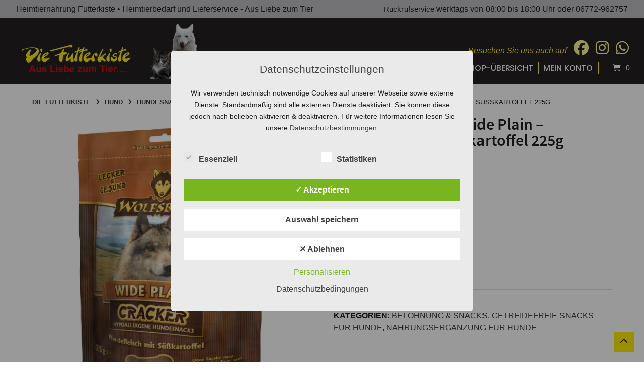

--- FILE ---
content_type: text/html; charset=UTF-8
request_url: https://www.heimtiernahrung-futterkiste.de/produkt/wolfsblut-cracker-wide-plain-pferdefleisch-suesskartoffel-225g/
body_size: 34396
content:
<!doctype html>
<html lang="de">
<head>
    <meta charset="UTF-8">
    <meta name="viewport" content="width=device-width, initial-scale=1">
	<meta name="google-site-verification" content="t8R-SNppFKK_alP08Dmt8jkLg92WDmUo24GBuX0Of-Q" />
    <link rel="profile" href="http://gmpg.org/xfn/11">
    <link rel="stylesheet" href="https://www.heimtiernahrung-futterkiste.de/wp-content/themes/futterkiste/css/owl.carousel.min.css">
    <link rel="stylesheet" href="https://www.heimtiernahrung-futterkiste.de/wp-content/themes/futterkiste/css/owl.theme.default.min.css">
    <script src="https://www.heimtiernahrung-futterkiste.de/wp-content/themes/futterkiste/js/jquery.min.js"></script>
    <script src="https://www.heimtiernahrung-futterkiste.de/wp-content/themes/futterkiste/js/owl.carousel.min.js"></script>
    <script src="https://www.heimtiernahrung-futterkiste.de/wp-content/themes/futterkiste/js/slider.js"></script>
	<meta name='robots' content='index, follow, max-image-preview:large, max-snippet:-1, max-video-preview:-1' />
<style type='text/css'>
					.tarteaucitronInfoBox { color: #424242 !important; }
					.dsgvoaio_pol_header { background: #eaeaea !important;}
					.dsgvo_hide_policy_popup .dashicons {color: #424242 !important;}					

					#tarteaucitron #tarteaucitronServices .tarteaucitronMainLine {

						background: #eaeaea !important;

						border: 3px solid #eaeaea !important;

						border-left: 9px solid #eaeaea !important;

						border-top: 5px solid #eaeaea !important;

						margin-bottom: 0;

						margin-top: 21px;

						position: relative;

					}

					#tarteaucitron #tarteaucitronServices .tarteaucitronTitle a, #tarteaucitron b, #tarteaucitron #tarteaucitronServices .tarteaucitronMainLine .tarteaucitronName b, #tarteaucitron #tarteaucitronServices .tarteaucitronTitle, #tarteaucitronAlertSmall #tarteaucitronCookiesListContainer #tarteaucitronClosePanelCookie, #tarteaucitron #tarteaucitronClosePanel, #tarteaucitron #tarteaucitronServices .tarteaucitronMainLine .tarteaucitronName a, #tarteaucitron #tarteaucitronServices .tarteaucitronTitle a {

						color: #424242 !important;

					}

	

					#tarteaucitronAlertSmall #tarteaucitronCookiesListContainer #tarteaucitronCookiesList .tarteaucitronTitle, #tarteaucitron #tarteaucitronServices .tarteaucitronTitle, #tarteaucitron #tarteaucitronInfo, #tarteaucitron #tarteaucitronServices .tarteaucitronDetails {

						background: #eaeaea !important;

					}

					

					#tarteaucitronAlertSmall #tarteaucitronCookiesListContainer #tarteaucitronClosePanelCookie, #tarteaucitron #tarteaucitronClosePanel {

						background: #eaeaea !important;

						

					}

					

					#tarteaucitron .tarteaucitronBorder {

						background: #fff;

						border: 2px solid #eaeaea !important;

					}		



					#tarteaucitronAlertBig, #tarteaucitronManager {

						/**background: #eaeaea !important;

						color: #424242 !important;**/

					}	
					
					#tarteaucitronAlertSmall {
						
						background: #eaeaea !important;
					
					}



					#tarteaucitronAlertBig #tarteaucitronCloseAlert {

						background: #ffffff !important;

						color: #424242 !important;

					}						

					.tac_activate {

						background: #eaeaea !important;

						color: #424242 !important;

					}	

					.tac_activate .tac_float b {

						color: #424242 !important;

					}

					.dsdvo-cookie-notice.style1 #tarteaucitronAlertBig {
						
						background: #eaeaea !important;
						
						color: #424242 !important;
					}
					
					.dsgvoaio-checkbox {
						
						color: #424242 !important;
						
					}
					
					.dsgvoaio-checkbox-indicator { 
					
						background: #ffffff !important;
					
					}
					
					.dsgvoaio-checkbox input:checked ~ .dsgvoaio-checkbox-indicator {
						
						background: #79b51f !important;
						
					}
					
					#tarinner #dsgvonotice_footer a, .dsgvonotice_footer_separator {
						
						color: #424242 !important;
						
					}					 
					

				 .dsdvo-cookie-notice.style2 #tarteaucitronAlertBig #tarinner {background: #eaeaea !important; border-radius: 5px;}.dsdvo-cookie-notice.style2 #tarteaucitronDisclaimerAlert, .dsdvo-cookie-notice.style2 #tarteaucitronDisclaimerAlert h1, .dsdvo-cookie-notice.style2 #tarteaucitronDisclaimerAlert h2, .dsdvo-cookie-notice.style2 #tarteaucitronDisclaimerAlert h3, .dsdvo-cookie-notice.style2 #tarteaucitronDisclaimerAlert h4, .dsdvo-cookie-notice.style2 #tarteaucitronDisclaimerAlert a  { color: #424242 !important; }.dsdvo-cookie-notice.style2 #tarteaucitronDisclaimerAlert a {text-decoration: underline;}</style>
	<!-- This site is optimized with the Yoast SEO plugin v26.6 - https://yoast.com/wordpress/plugins/seo/ -->
	<title>Wolfsblut Cracker Wide Plain - Pferdefleisch &amp; Süßkartoffel 225g | Die Futterkiste</title>
	<meta name="description" content="Wolfsblut Cracker Wide Plain - Pferdefleisch &amp; Süßkartoffel 225g günstig online kaufen bei heimtiernahrung-futterkiste.de – Ihrem Fachhandel für Heimtiernahrung &amp; mehr. Kostenfreier Versand ab 30,00€ (DE)." />
	<link rel="canonical" href="https://www.heimtiernahrung-futterkiste.de/produkt/wolfsblut-cracker-wide-plain-pferdefleisch-suesskartoffel-225g/" />
	<meta property="og:locale" content="de_DE" />
	<meta property="og:type" content="article" />
	<meta property="og:title" content="Wolfsblut Cracker Wide Plain - Pferdefleisch &amp; Süßkartoffel 225g | Die Futterkiste" />
	<meta property="og:description" content="Wolfsblut Cracker Wide Plain - Pferdefleisch &amp; Süßkartoffel 225g günstig online kaufen bei heimtiernahrung-futterkiste.de – Ihrem Fachhandel für Heimtiernahrung &amp; mehr. Kostenfreier Versand ab 30,00€ (DE)." />
	<meta property="og:url" content="https://www.heimtiernahrung-futterkiste.de/produkt/wolfsblut-cracker-wide-plain-pferdefleisch-suesskartoffel-225g/" />
	<meta property="og:site_name" content="Die Futterkiste" />
	<meta property="article:modified_time" content="2026-01-06T14:51:32+00:00" />
	<meta property="og:image" content="https://www.heimtiernahrung-futterkiste.de/wp-content/uploads/2022/04/wolfsblut-snacks-cracker-wide-plain_3_1.jpg" />
	<meta property="og:image:width" content="1000" />
	<meta property="og:image:height" content="1000" />
	<meta property="og:image:type" content="image/jpeg" />
	<meta name="twitter:card" content="summary_large_image" />
	<meta name="twitter:label1" content="Geschätzte Lesezeit" />
	<meta name="twitter:data1" content="1 Minute" />
	<script type="application/ld+json" class="yoast-schema-graph">{"@context":"https://schema.org","@graph":[{"@type":"WebPage","@id":"https://www.heimtiernahrung-futterkiste.de/produkt/wolfsblut-cracker-wide-plain-pferdefleisch-suesskartoffel-225g/","url":"https://www.heimtiernahrung-futterkiste.de/produkt/wolfsblut-cracker-wide-plain-pferdefleisch-suesskartoffel-225g/","name":"Wolfsblut Cracker Wide Plain - Pferdefleisch &amp; Süßkartoffel 225g | Die Futterkiste","isPartOf":{"@id":"https://www.heimtiernahrung-futterkiste.de/#website"},"primaryImageOfPage":{"@id":"https://www.heimtiernahrung-futterkiste.de/produkt/wolfsblut-cracker-wide-plain-pferdefleisch-suesskartoffel-225g/#primaryimage"},"image":{"@id":"https://www.heimtiernahrung-futterkiste.de/produkt/wolfsblut-cracker-wide-plain-pferdefleisch-suesskartoffel-225g/#primaryimage"},"thumbnailUrl":"https://www.heimtiernahrung-futterkiste.de/wp-content/uploads/2022/04/wolfsblut-snacks-cracker-wide-plain_3_1.jpg","datePublished":"2022-04-20T14:43:38+00:00","dateModified":"2026-01-06T14:51:32+00:00","description":"Wolfsblut Cracker Wide Plain - Pferdefleisch &amp; Süßkartoffel 225g günstig online kaufen bei heimtiernahrung-futterkiste.de – Ihrem Fachhandel für Heimtiernahrung & mehr. Kostenfreier Versand ab 30,00€ (DE).","breadcrumb":{"@id":"https://www.heimtiernahrung-futterkiste.de/produkt/wolfsblut-cracker-wide-plain-pferdefleisch-suesskartoffel-225g/#breadcrumb"},"inLanguage":"de","potentialAction":[{"@type":"ReadAction","target":["https://www.heimtiernahrung-futterkiste.de/produkt/wolfsblut-cracker-wide-plain-pferdefleisch-suesskartoffel-225g/"]}]},{"@type":"ImageObject","inLanguage":"de","@id":"https://www.heimtiernahrung-futterkiste.de/produkt/wolfsblut-cracker-wide-plain-pferdefleisch-suesskartoffel-225g/#primaryimage","url":"https://www.heimtiernahrung-futterkiste.de/wp-content/uploads/2022/04/wolfsblut-snacks-cracker-wide-plain_3_1.jpg","contentUrl":"https://www.heimtiernahrung-futterkiste.de/wp-content/uploads/2022/04/wolfsblut-snacks-cracker-wide-plain_3_1.jpg","width":1000,"height":1000},{"@type":"BreadcrumbList","@id":"https://www.heimtiernahrung-futterkiste.de/produkt/wolfsblut-cracker-wide-plain-pferdefleisch-suesskartoffel-225g/#breadcrumb","itemListElement":[{"@type":"ListItem","position":1,"name":"Startseite","item":"https://www.heimtiernahrung-futterkiste.de/"},{"@type":"ListItem","position":2,"name":"Shop","item":"https://www.heimtiernahrung-futterkiste.de/shop/"},{"@type":"ListItem","position":3,"name":"Wolfsblut Cracker Wide Plain &#8211; Pferdefleisch &amp; Süßkartoffel 225g"}]},{"@type":"WebSite","@id":"https://www.heimtiernahrung-futterkiste.de/#website","url":"https://www.heimtiernahrung-futterkiste.de/","name":"Die Futterkiste","description":"","potentialAction":[{"@type":"SearchAction","target":{"@type":"EntryPoint","urlTemplate":"https://www.heimtiernahrung-futterkiste.de/?s={search_term_string}"},"query-input":{"@type":"PropertyValueSpecification","valueRequired":true,"valueName":"search_term_string"}}],"inLanguage":"de"}]}</script>
	<!-- / Yoast SEO plugin. -->


<link rel='dns-prefetch' href='//capi-automation.s3.us-east-2.amazonaws.com' />
<link rel="alternate" type="application/rss+xml" title="Die Futterkiste &raquo; Feed" href="https://www.heimtiernahrung-futterkiste.de/feed/" />
<link rel="alternate" type="application/rss+xml" title="Die Futterkiste &raquo; Kommentar-Feed" href="https://www.heimtiernahrung-futterkiste.de/comments/feed/" />
<link rel="alternate" title="oEmbed (JSON)" type="application/json+oembed" href="https://www.heimtiernahrung-futterkiste.de/wp-json/oembed/1.0/embed?url=https%3A%2F%2Fwww.heimtiernahrung-futterkiste.de%2Fprodukt%2Fwolfsblut-cracker-wide-plain-pferdefleisch-suesskartoffel-225g%2F" />
<link rel="alternate" title="oEmbed (XML)" type="text/xml+oembed" href="https://www.heimtiernahrung-futterkiste.de/wp-json/oembed/1.0/embed?url=https%3A%2F%2Fwww.heimtiernahrung-futterkiste.de%2Fprodukt%2Fwolfsblut-cracker-wide-plain-pferdefleisch-suesskartoffel-225g%2F&#038;format=xml" />
<style id='wp-img-auto-sizes-contain-inline-css' type='text/css'>
img:is([sizes=auto i],[sizes^="auto," i]){contain-intrinsic-size:3000px 1500px}
/*# sourceURL=wp-img-auto-sizes-contain-inline-css */
</style>
<link rel='stylesheet' id='berocket_mm_quantity_style-css' href='https://www.heimtiernahrung-futterkiste.de/wp-content/plugins/minmax-quantity-for-woocommerce/css/shop.css?ver=1.3.8.3' type='text/css' media='all' />
<link rel='stylesheet' id='german-market-blocks-integrations-css' href='https://www.heimtiernahrung-futterkiste.de/wp-content/plugins/woocommerce-german-market/german-market-blocks/build/integrations.css?ver=3.53' type='text/css' media='all' />
<link rel='stylesheet' id='german-market-checkout-block-checkboxes-css' href='https://www.heimtiernahrung-futterkiste.de/wp-content/plugins/woocommerce-german-market/german-market-blocks/build/blocks/checkout-checkboxes/style-index.css?ver=3.53' type='text/css' media='all' />
<link rel='stylesheet' id='german-market-product-charging-device-css' href='https://www.heimtiernahrung-futterkiste.de/wp-content/plugins/woocommerce-german-market/german-market-blocks/build/blocks/product-charging-device/style-index.css?ver=3.53' type='text/css' media='all' />
<style id='wp-emoji-styles-inline-css' type='text/css'>

	img.wp-smiley, img.emoji {
		display: inline !important;
		border: none !important;
		box-shadow: none !important;
		height: 1em !important;
		width: 1em !important;
		margin: 0 0.07em !important;
		vertical-align: -0.1em !important;
		background: none !important;
		padding: 0 !important;
	}
/*# sourceURL=wp-emoji-styles-inline-css */
</style>
<link rel='stylesheet' id='wp-block-library-css' href='https://www.heimtiernahrung-futterkiste.de/wp-includes/css/dist/block-library/style.min.css?ver=6.9' type='text/css' media='all' />
<link rel='stylesheet' id='wc-blocks-style-css' href='https://www.heimtiernahrung-futterkiste.de/wp-content/plugins/woocommerce/assets/client/blocks/wc-blocks.css?ver=wc-10.4.3' type='text/css' media='all' />
<style id='global-styles-inline-css' type='text/css'>
:root{--wp--preset--aspect-ratio--square: 1;--wp--preset--aspect-ratio--4-3: 4/3;--wp--preset--aspect-ratio--3-4: 3/4;--wp--preset--aspect-ratio--3-2: 3/2;--wp--preset--aspect-ratio--2-3: 2/3;--wp--preset--aspect-ratio--16-9: 16/9;--wp--preset--aspect-ratio--9-16: 9/16;--wp--preset--color--black: #000;--wp--preset--color--cyan-bluish-gray: #abb8c3;--wp--preset--color--white: #fff;--wp--preset--color--pale-pink: #f78da7;--wp--preset--color--vivid-red: #cf2e2e;--wp--preset--color--luminous-vivid-orange: #ff6900;--wp--preset--color--luminous-vivid-amber: #fcb900;--wp--preset--color--light-green-cyan: #7bdcb5;--wp--preset--color--vivid-green-cyan: #00d084;--wp--preset--color--pale-cyan-blue: #8ed1fc;--wp--preset--color--vivid-cyan-blue: #0693e3;--wp--preset--color--vivid-purple: #9b51e0;--wp--preset--color--red: #ee1922;--wp--preset--color--yellow: #ffed00;--wp--preset--color--light-yellow: #fffce5;--wp--preset--color--very-dark-grey: #444;--wp--preset--color--light-grey: #f5f5f5;--wp--preset--color--very-light-grey: #eee;--wp--preset--gradient--vivid-cyan-blue-to-vivid-purple: linear-gradient(135deg,rgb(6,147,227) 0%,rgb(155,81,224) 100%);--wp--preset--gradient--light-green-cyan-to-vivid-green-cyan: linear-gradient(135deg,rgb(122,220,180) 0%,rgb(0,208,130) 100%);--wp--preset--gradient--luminous-vivid-amber-to-luminous-vivid-orange: linear-gradient(135deg,rgb(252,185,0) 0%,rgb(255,105,0) 100%);--wp--preset--gradient--luminous-vivid-orange-to-vivid-red: linear-gradient(135deg,rgb(255,105,0) 0%,rgb(207,46,46) 100%);--wp--preset--gradient--very-light-gray-to-cyan-bluish-gray: linear-gradient(135deg,rgb(238,238,238) 0%,rgb(169,184,195) 100%);--wp--preset--gradient--cool-to-warm-spectrum: linear-gradient(135deg,rgb(74,234,220) 0%,rgb(151,120,209) 20%,rgb(207,42,186) 40%,rgb(238,44,130) 60%,rgb(251,105,98) 80%,rgb(254,248,76) 100%);--wp--preset--gradient--blush-light-purple: linear-gradient(135deg,rgb(255,206,236) 0%,rgb(152,150,240) 100%);--wp--preset--gradient--blush-bordeaux: linear-gradient(135deg,rgb(254,205,165) 0%,rgb(254,45,45) 50%,rgb(107,0,62) 100%);--wp--preset--gradient--luminous-dusk: linear-gradient(135deg,rgb(255,203,112) 0%,rgb(199,81,192) 50%,rgb(65,88,208) 100%);--wp--preset--gradient--pale-ocean: linear-gradient(135deg,rgb(255,245,203) 0%,rgb(182,227,212) 50%,rgb(51,167,181) 100%);--wp--preset--gradient--electric-grass: linear-gradient(135deg,rgb(202,248,128) 0%,rgb(113,206,126) 100%);--wp--preset--gradient--midnight: linear-gradient(135deg,rgb(2,3,129) 0%,rgb(40,116,252) 100%);--wp--preset--font-size--small: 13px;--wp--preset--font-size--medium: 20px;--wp--preset--font-size--large: 36px;--wp--preset--font-size--x-large: 42px;--wp--preset--spacing--20: 0.44rem;--wp--preset--spacing--30: 0.67rem;--wp--preset--spacing--40: 1rem;--wp--preset--spacing--50: 1.5rem;--wp--preset--spacing--60: 2.25rem;--wp--preset--spacing--70: 3.38rem;--wp--preset--spacing--80: 5.06rem;--wp--preset--shadow--natural: 6px 6px 9px rgba(0, 0, 0, 0.2);--wp--preset--shadow--deep: 12px 12px 50px rgba(0, 0, 0, 0.4);--wp--preset--shadow--sharp: 6px 6px 0px rgba(0, 0, 0, 0.2);--wp--preset--shadow--outlined: 6px 6px 0px -3px rgb(255, 255, 255), 6px 6px rgb(0, 0, 0);--wp--preset--shadow--crisp: 6px 6px 0px rgb(0, 0, 0);}:where(.is-layout-flex){gap: 0.5em;}:where(.is-layout-grid){gap: 0.5em;}body .is-layout-flex{display: flex;}.is-layout-flex{flex-wrap: wrap;align-items: center;}.is-layout-flex > :is(*, div){margin: 0;}body .is-layout-grid{display: grid;}.is-layout-grid > :is(*, div){margin: 0;}:where(.wp-block-columns.is-layout-flex){gap: 2em;}:where(.wp-block-columns.is-layout-grid){gap: 2em;}:where(.wp-block-post-template.is-layout-flex){gap: 1.25em;}:where(.wp-block-post-template.is-layout-grid){gap: 1.25em;}.has-black-color{color: var(--wp--preset--color--black) !important;}.has-cyan-bluish-gray-color{color: var(--wp--preset--color--cyan-bluish-gray) !important;}.has-white-color{color: var(--wp--preset--color--white) !important;}.has-pale-pink-color{color: var(--wp--preset--color--pale-pink) !important;}.has-vivid-red-color{color: var(--wp--preset--color--vivid-red) !important;}.has-luminous-vivid-orange-color{color: var(--wp--preset--color--luminous-vivid-orange) !important;}.has-luminous-vivid-amber-color{color: var(--wp--preset--color--luminous-vivid-amber) !important;}.has-light-green-cyan-color{color: var(--wp--preset--color--light-green-cyan) !important;}.has-vivid-green-cyan-color{color: var(--wp--preset--color--vivid-green-cyan) !important;}.has-pale-cyan-blue-color{color: var(--wp--preset--color--pale-cyan-blue) !important;}.has-vivid-cyan-blue-color{color: var(--wp--preset--color--vivid-cyan-blue) !important;}.has-vivid-purple-color{color: var(--wp--preset--color--vivid-purple) !important;}.has-black-background-color{background-color: var(--wp--preset--color--black) !important;}.has-cyan-bluish-gray-background-color{background-color: var(--wp--preset--color--cyan-bluish-gray) !important;}.has-white-background-color{background-color: var(--wp--preset--color--white) !important;}.has-pale-pink-background-color{background-color: var(--wp--preset--color--pale-pink) !important;}.has-vivid-red-background-color{background-color: var(--wp--preset--color--vivid-red) !important;}.has-luminous-vivid-orange-background-color{background-color: var(--wp--preset--color--luminous-vivid-orange) !important;}.has-luminous-vivid-amber-background-color{background-color: var(--wp--preset--color--luminous-vivid-amber) !important;}.has-light-green-cyan-background-color{background-color: var(--wp--preset--color--light-green-cyan) !important;}.has-vivid-green-cyan-background-color{background-color: var(--wp--preset--color--vivid-green-cyan) !important;}.has-pale-cyan-blue-background-color{background-color: var(--wp--preset--color--pale-cyan-blue) !important;}.has-vivid-cyan-blue-background-color{background-color: var(--wp--preset--color--vivid-cyan-blue) !important;}.has-vivid-purple-background-color{background-color: var(--wp--preset--color--vivid-purple) !important;}.has-black-border-color{border-color: var(--wp--preset--color--black) !important;}.has-cyan-bluish-gray-border-color{border-color: var(--wp--preset--color--cyan-bluish-gray) !important;}.has-white-border-color{border-color: var(--wp--preset--color--white) !important;}.has-pale-pink-border-color{border-color: var(--wp--preset--color--pale-pink) !important;}.has-vivid-red-border-color{border-color: var(--wp--preset--color--vivid-red) !important;}.has-luminous-vivid-orange-border-color{border-color: var(--wp--preset--color--luminous-vivid-orange) !important;}.has-luminous-vivid-amber-border-color{border-color: var(--wp--preset--color--luminous-vivid-amber) !important;}.has-light-green-cyan-border-color{border-color: var(--wp--preset--color--light-green-cyan) !important;}.has-vivid-green-cyan-border-color{border-color: var(--wp--preset--color--vivid-green-cyan) !important;}.has-pale-cyan-blue-border-color{border-color: var(--wp--preset--color--pale-cyan-blue) !important;}.has-vivid-cyan-blue-border-color{border-color: var(--wp--preset--color--vivid-cyan-blue) !important;}.has-vivid-purple-border-color{border-color: var(--wp--preset--color--vivid-purple) !important;}.has-vivid-cyan-blue-to-vivid-purple-gradient-background{background: var(--wp--preset--gradient--vivid-cyan-blue-to-vivid-purple) !important;}.has-light-green-cyan-to-vivid-green-cyan-gradient-background{background: var(--wp--preset--gradient--light-green-cyan-to-vivid-green-cyan) !important;}.has-luminous-vivid-amber-to-luminous-vivid-orange-gradient-background{background: var(--wp--preset--gradient--luminous-vivid-amber-to-luminous-vivid-orange) !important;}.has-luminous-vivid-orange-to-vivid-red-gradient-background{background: var(--wp--preset--gradient--luminous-vivid-orange-to-vivid-red) !important;}.has-very-light-gray-to-cyan-bluish-gray-gradient-background{background: var(--wp--preset--gradient--very-light-gray-to-cyan-bluish-gray) !important;}.has-cool-to-warm-spectrum-gradient-background{background: var(--wp--preset--gradient--cool-to-warm-spectrum) !important;}.has-blush-light-purple-gradient-background{background: var(--wp--preset--gradient--blush-light-purple) !important;}.has-blush-bordeaux-gradient-background{background: var(--wp--preset--gradient--blush-bordeaux) !important;}.has-luminous-dusk-gradient-background{background: var(--wp--preset--gradient--luminous-dusk) !important;}.has-pale-ocean-gradient-background{background: var(--wp--preset--gradient--pale-ocean) !important;}.has-electric-grass-gradient-background{background: var(--wp--preset--gradient--electric-grass) !important;}.has-midnight-gradient-background{background: var(--wp--preset--gradient--midnight) !important;}.has-small-font-size{font-size: var(--wp--preset--font-size--small) !important;}.has-medium-font-size{font-size: var(--wp--preset--font-size--medium) !important;}.has-large-font-size{font-size: var(--wp--preset--font-size--large) !important;}.has-x-large-font-size{font-size: var(--wp--preset--font-size--x-large) !important;}
/*# sourceURL=global-styles-inline-css */
</style>

<style id='classic-theme-styles-inline-css' type='text/css'>
/*! This file is auto-generated */
.wp-block-button__link{color:#fff;background-color:#32373c;border-radius:9999px;box-shadow:none;text-decoration:none;padding:calc(.667em + 2px) calc(1.333em + 2px);font-size:1.125em}.wp-block-file__button{background:#32373c;color:#fff;text-decoration:none}
/*# sourceURL=/wp-includes/css/classic-themes.min.css */
</style>
<style id='ghostkit-typography-inline-css' type='text/css'>
 
/*# sourceURL=ghostkit-typography-inline-css */
</style>
<link rel='stylesheet' id='contact-form-7-css' href='https://www.heimtiernahrung-futterkiste.de/wp-content/plugins/contact-form-7/includes/css/styles.css?ver=6.1.4' type='text/css' media='all' />
<link rel='stylesheet' id='dashicons-css' href='https://www.heimtiernahrung-futterkiste.de/wp-includes/css/dashicons.min.css?ver=6.9' type='text/css' media='all' />
<link rel='stylesheet' id='dsgvoaio_frontend_css-css' href='https://www.heimtiernahrung-futterkiste.de/wp-content/plugins/dsgvo-all-in-one-for-wp/assets/css/plugin.css?ver=1.0' type='text/css' media='all' />
<link rel='stylesheet' id='google-reviews-css' href='https://www.heimtiernahrung-futterkiste.de/wp-content/plugins/embedder-for-google-reviews/dist/css/google-reviews-public.css?ver=1.7.5' type='text/css' media='all' />
<link rel='stylesheet' id='lbwps-styles-photoswipe5-main-css' href='https://www.heimtiernahrung-futterkiste.de/wp-content/plugins/lightbox-photoswipe/assets/ps5/styles/main.css?ver=5.8.1' type='text/css' media='all' />
<link rel='stylesheet' id='woof-css' href='https://www.heimtiernahrung-futterkiste.de/wp-content/plugins/woocommerce-products-filter/css/front.css?ver=1.3.7.4' type='text/css' media='all' />
<style id='woof-inline-css' type='text/css'>

.woof_products_top_panel li span, .woof_products_top_panel2 li span{background: url(https://www.heimtiernahrung-futterkiste.de/wp-content/plugins/woocommerce-products-filter/img/delete.png);background-size: 14px 14px;background-repeat: no-repeat;background-position: right;}
.woof_edit_view{
                    display: none;
                }

/*# sourceURL=woof-inline-css */
</style>
<link rel='stylesheet' id='chosen-drop-down-css' href='https://www.heimtiernahrung-futterkiste.de/wp-content/plugins/woocommerce-products-filter/js/chosen/chosen.min.css?ver=1.3.7.4' type='text/css' media='all' />
<link rel='stylesheet' id='icheck-jquery-color-flat-css' href='https://www.heimtiernahrung-futterkiste.de/wp-content/plugins/woocommerce-products-filter/js/icheck/skins/flat/_all.css?ver=1.3.7.4' type='text/css' media='all' />
<link rel='stylesheet' id='icheck-jquery-color-square-css' href='https://www.heimtiernahrung-futterkiste.de/wp-content/plugins/woocommerce-products-filter/js/icheck/skins/square/_all.css?ver=1.3.7.4' type='text/css' media='all' />
<link rel='stylesheet' id='icheck-jquery-color-minimal-css' href='https://www.heimtiernahrung-futterkiste.de/wp-content/plugins/woocommerce-products-filter/js/icheck/skins/minimal/_all.css?ver=1.3.7.4' type='text/css' media='all' />
<link rel='stylesheet' id='woof_by_author_html_items-css' href='https://www.heimtiernahrung-futterkiste.de/wp-content/plugins/woocommerce-products-filter/ext/by_author/css/by_author.css?ver=1.3.7.4' type='text/css' media='all' />
<link rel='stylesheet' id='woof_by_instock_html_items-css' href='https://www.heimtiernahrung-futterkiste.de/wp-content/plugins/woocommerce-products-filter/ext/by_instock/css/by_instock.css?ver=1.3.7.4' type='text/css' media='all' />
<link rel='stylesheet' id='woof_by_onsales_html_items-css' href='https://www.heimtiernahrung-futterkiste.de/wp-content/plugins/woocommerce-products-filter/ext/by_onsales/css/by_onsales.css?ver=1.3.7.4' type='text/css' media='all' />
<link rel='stylesheet' id='woof_by_text_html_items-css' href='https://www.heimtiernahrung-futterkiste.de/wp-content/plugins/woocommerce-products-filter/ext/by_text/assets/css/front.css?ver=1.3.7.4' type='text/css' media='all' />
<link rel='stylesheet' id='woof_label_html_items-css' href='https://www.heimtiernahrung-futterkiste.de/wp-content/plugins/woocommerce-products-filter/ext/label/css/html_types/label.css?ver=1.3.7.4' type='text/css' media='all' />
<link rel='stylesheet' id='woof_select_radio_check_html_items-css' href='https://www.heimtiernahrung-futterkiste.de/wp-content/plugins/woocommerce-products-filter/ext/select_radio_check/css/html_types/select_radio_check.css?ver=1.3.7.4' type='text/css' media='all' />
<link rel='stylesheet' id='woof_sd_html_items_checkbox-css' href='https://www.heimtiernahrung-futterkiste.de/wp-content/plugins/woocommerce-products-filter/ext/smart_designer/css/elements/checkbox.css?ver=1.3.7.4' type='text/css' media='all' />
<link rel='stylesheet' id='woof_sd_html_items_radio-css' href='https://www.heimtiernahrung-futterkiste.de/wp-content/plugins/woocommerce-products-filter/ext/smart_designer/css/elements/radio.css?ver=1.3.7.4' type='text/css' media='all' />
<link rel='stylesheet' id='woof_sd_html_items_switcher-css' href='https://www.heimtiernahrung-futterkiste.de/wp-content/plugins/woocommerce-products-filter/ext/smart_designer/css/elements/switcher.css?ver=1.3.7.4' type='text/css' media='all' />
<link rel='stylesheet' id='woof_sd_html_items_color-css' href='https://www.heimtiernahrung-futterkiste.de/wp-content/plugins/woocommerce-products-filter/ext/smart_designer/css/elements/color.css?ver=1.3.7.4' type='text/css' media='all' />
<link rel='stylesheet' id='woof_sd_html_items_tooltip-css' href='https://www.heimtiernahrung-futterkiste.de/wp-content/plugins/woocommerce-products-filter/ext/smart_designer/css/tooltip.css?ver=1.3.7.4' type='text/css' media='all' />
<link rel='stylesheet' id='woof_sd_html_items_front-css' href='https://www.heimtiernahrung-futterkiste.de/wp-content/plugins/woocommerce-products-filter/ext/smart_designer/css/front.css?ver=1.3.7.4' type='text/css' media='all' />
<link rel='stylesheet' id='woof-switcher23-css' href='https://www.heimtiernahrung-futterkiste.de/wp-content/plugins/woocommerce-products-filter/css/switcher.css?ver=1.3.7.4' type='text/css' media='all' />
<link rel='stylesheet' id='photoswipe-css' href='https://www.heimtiernahrung-futterkiste.de/wp-content/plugins/woocommerce/assets/css/photoswipe/photoswipe.min.css?ver=10.4.3' type='text/css' media='all' />
<link rel='stylesheet' id='photoswipe-default-skin-css' href='https://www.heimtiernahrung-futterkiste.de/wp-content/plugins/woocommerce/assets/css/photoswipe/default-skin/default-skin.min.css?ver=10.4.3' type='text/css' media='all' />
<link rel='stylesheet' id='woocommerce-layout-css' href='https://www.heimtiernahrung-futterkiste.de/wp-content/plugins/woocommerce/assets/css/woocommerce-layout.css?ver=10.4.3' type='text/css' media='all' />
<link rel='stylesheet' id='woocommerce-smallscreen-css' href='https://www.heimtiernahrung-futterkiste.de/wp-content/plugins/woocommerce/assets/css/woocommerce-smallscreen.css?ver=10.4.3' type='text/css' media='only screen and (max-width: 768px)' />
<link rel='stylesheet' id='woocommerce-general-css' href='https://www.heimtiernahrung-futterkiste.de/wp-content/plugins/woocommerce/assets/css/woocommerce.css?ver=10.4.3' type='text/css' media='all' />
<style id='woocommerce-inline-inline-css' type='text/css'>
.woocommerce form .form-row .required { visibility: visible; }
/*# sourceURL=woocommerce-inline-inline-css */
</style>
<link rel='stylesheet' id='atomion-style-css' href='https://www.heimtiernahrung-futterkiste.de/wp-content/themes/wordpress-theme-atomion/assets/css/frontend/style.min.css?ver=1.3.23' type='text/css' media='all' />
<link rel='stylesheet' id='atomion-font-awesone-css' href='https://www.heimtiernahrung-futterkiste.de/wp-content/themes/wordpress-theme-atomion/assets/css/font-awesome.min.css?ver=1.3.23' type='text/css' media='all' />
<link rel='stylesheet' id='mollie-applepaydirect-css' href='https://www.heimtiernahrung-futterkiste.de/wp-content/plugins/mollie-payments-for-woocommerce/public/css/mollie-applepaydirect.min.css?ver=1766514929' type='text/css' media='screen' />
<link rel='stylesheet' id='atomion-child-style-css' href='https://www.heimtiernahrung-futterkiste.de/wp-content/themes/futterkiste/style.css?ver=6.9' type='text/css' media='all' />
<link rel='stylesheet' id='msl-main-css' href='https://www.heimtiernahrung-futterkiste.de/wp-content/plugins/master-slider/public/assets/css/masterslider.main.css?ver=3.11.0' type='text/css' media='all' />
<link rel='stylesheet' id='msl-custom-css' href='https://www.heimtiernahrung-futterkiste.de/wp-content/uploads/master-slider/custom.css?ver=50.4' type='text/css' media='all' />
<link rel='stylesheet' id='german-market-blocks-order-button-position-css' href='https://www.heimtiernahrung-futterkiste.de/wp-content/plugins/woocommerce-german-market/german-market-blocks/additional-css/order-button-checkout-fields.css?ver=3.53' type='text/css' media='all' />
<link rel='stylesheet' id='woocommerce-de_frontend_styles-css' href='https://www.heimtiernahrung-futterkiste.de/wp-content/plugins/woocommerce-german-market/css/frontend.min.css?ver=3.53' type='text/css' media='all' />
<link rel='stylesheet' id='bm-frontend-css' href='https://www.heimtiernahrung-futterkiste.de/wp-content/plugins/b2b-market/assets/public/bm-frontend.min.css?ver=2.1.11' type='text/css' media='all' />
<link rel='stylesheet' id='wp-dynamic-css-atomion_dynamic_css-css' href='https://www.heimtiernahrung-futterkiste.de/wp-admin/admin-ajax.php?action=wp_dynamic_css&#038;handle=atomion_dynamic_css&#038;ver=6.9' type='text/css' media='all' />
<script type="text/template" id="tmpl-variation-template">
	<div class="woocommerce-variation-description">{{{ data.variation.variation_description }}}</div>
	
	<div class="woocommerce-variation-productaddon">{{{ data.variation.v_zugabe }}}</div>
	<div class="woocommerce-variation-price">{{{ data.variation.price_html }}}</div>
	<div class="woocommerce-variation-availability">{{{ data.variation.availability_html }}}</div>
</script>
<script type="text/template" id="tmpl-unavailable-variation-template">
	<p>Dieses Produkt ist leider nicht verfügbar. Bitte wählen Sie eine andere Kombination.</p>
</script>
<script type="text/javascript" src="https://www.heimtiernahrung-futterkiste.de/wp-includes/js/jquery/jquery.min.js?ver=3.7.1" id="jquery-core-js"></script>
<script type="text/javascript" src="https://www.heimtiernahrung-futterkiste.de/wp-includes/js/jquery/jquery-migrate.min.js?ver=3.4.1" id="jquery-migrate-js"></script>
<script type="text/javascript" id="woof-husky-js-extra">
/* <![CDATA[ */
var woof_husky_txt = {"ajax_url":"https://www.heimtiernahrung-futterkiste.de/wp-admin/admin-ajax.php","plugin_uri":"https://www.heimtiernahrung-futterkiste.de/wp-content/plugins/woocommerce-products-filter/ext/by_text/","loader":"https://www.heimtiernahrung-futterkiste.de/wp-content/plugins/woocommerce-products-filter/ext/by_text/assets/img/ajax-loader.gif","not_found":"Nothing found!","prev":"Prev","next":"Next","site_link":"https://www.heimtiernahrung-futterkiste.de","default_data":{"placeholder":"","behavior":"title","search_by_full_word":0,"autocomplete":1,"how_to_open_links":0,"taxonomy_compatibility":0,"sku_compatibility":0,"custom_fields":"","search_desc_variant":0,"view_text_length":10,"min_symbols":3,"max_posts":10,"image":"","notes_for_customer":"","template":"default","max_open_height":300,"page":0}};
//# sourceURL=woof-husky-js-extra
/* ]]> */
</script>
<script type="text/javascript" src="https://www.heimtiernahrung-futterkiste.de/wp-content/plugins/woocommerce-products-filter/ext/by_text/assets/js/husky.js?ver=1.3.7.4" id="woof-husky-js"></script>
<script type="text/javascript" id="dsdvo_tarteaucitron-js-extra">
/* <![CDATA[ */
var parms = {"version":"4.9","close_popup_auto":"off","animation_time":"1000","text_policy":"Datenschutzbedingungen","buttoncustomizebackground":"transparent","buttoncustomizetextcolor":"#79b51f","text_imprint":"Impressum","btn_text_save":"Auswahl speichern","checkbox_externals_label":"Externe Dienste","checkbox_statistics_label":"Statistiken","checkbox_essentials_label":"Essenziell","nolabel":"NEIN","yeslabel":"JA","showpolicyname":"Datenschutzbedingungen / Cookies angezeigen","maincatname":"Allgemeine Cookies","language":"de","woocommercecookies":["woocommerce_cart_hash","woocommerce_items_in_cart","wp_woocommerce_session_{}","woocommerce_recently_viewed","store_notice[notice id]","tk_ai"],"polylangcookie":"","usenocookies":"Dieser Dienst nutzt keine Cookies.","cookietextheader":"Datenschutzeinstellungen","nocookietext":"Dieser Dienst hat keine Cookies gespeichert.","cookietextusage":"Gespeicherte Cookies:","cookietextusagebefore":"Folgende Cookies k\u00f6nnen gespeichert werden:","adminajaxurl":"https://www.heimtiernahrung-futterkiste.de/wp-admin/admin-ajax.php","vgwort_defaultoptinout":"optin","koko_defaultoptinout":"optin","ga_defaultoptinout":"optin","notice_design":"clear","expiretime":"7","noticestyle":"style2","backgroundcolor":"#333","textcolor":"#ffffff","buttonbackground":"#fff","buttontextcolor":"#333","buttonlinkcolor":"","cookietext":"\u003Cp\u003EWir verwenden technisch notwendige Cookies auf unserer Webseite sowie externe Dienste.\nStandardm\u00e4\u00dfig sind alle externen Dienste deaktiviert. Sie k\u00f6nnen diese jedoch nach belieben aktivieren & deaktivieren.\nF\u00fcr weitere Informationen lesen Sie unsere \u003Ca href=\"/datenschutz/\"\u003EDatenschutzbestimmungen\u003C/a\u003E.\u003C/p\u003E\n","cookieaccepttext":"Akzeptieren","btn_text_customize":"Personalisieren","cookietextscroll":"Durch das fortgesetzte bl\u00e4ttern stimmen Sie der Nutzung von externen Diensten und Cookies zu.","imprinturl":"","policyurl":"https://www.heimtiernahrung-futterkiste.de/allgemeine_geschaeftsbedingungen/","policyurltext":"Hier finden Sie unsere Datenschutzbestimmungen","ablehnentxt":"Ablehnen","ablehnentext":"Sie haben die Bedingungen abgelehnt. Sie werden daher auf google.de weitergeleitet.","ablehnenurl":"www.google.de","showrejectbtn":"on","popupagbs":" ","languageswitcher":" ","pixelorderid":"","fbpixel_content_type":"","fbpixel_content_ids":"","fbpixel_currency":"","fbpixel_product_cat":"","fbpixel_content_name":"","fbpixel_product_price":"","isbuyedsendet":"","pixelevent":"PageView","pixeleventcurrency":"","pixeleventamount":"","outgoing_text":"\u003Cp\u003E\u003Cstrong\u003ESie verlassen nun unsere Internetpr\u00e4senz\u003C/strong\u003E\u003C/p\u003E\n\u003Cp\u003EDa Sie auf einen externen Link geklickt haben verlassen Sie nun unsere Internetpr\u00e4senz.\u003C/p\u003E\n\u003Cp\u003ESind Sie damit einverstanden so klicken Sie auf den nachfolgenden Button:\u003C/p\u003E\n","youtube_spt":"","twitter_spt":"","linkedin_spt":"","shareaholic_spt":"","vimeo_spt":"","vgwort_spt":"","accepttext":"Zulassen","policytextbtn":"Datenschutzbedingungen","show_layertext":"off"};
//# sourceURL=dsdvo_tarteaucitron-js-extra
/* ]]> */
</script>
<script type="text/javascript" src="https://www.heimtiernahrung-futterkiste.de/wp-content/plugins/dsgvo-all-in-one-for-wp/assets/js/tarteaucitron/tarteaucitron.min.js?ver=1.0" id="dsdvo_tarteaucitron-js"></script>
<script type="text/javascript" id="dsgvoaio_inline_js-js-after">
/* <![CDATA[ */
jQuery( document ).ready(function() {
					
					tarteaucitron.init({

						"hashtag": "#tarteaucitron",

						"cookieName": "dsgvoaiowp_cookie", 

						"highPrivacy": true,

						"orientation": "center",

						"adblocker": false, 

						"showAlertSmall": true, 

						"cookieslist": true, 

						"removeCredit": true, 

						"expireCookie": 7, 

						"handleBrowserDNTRequest": false, 

						//"cookieDomain": ".www.heimtiernahrung-futterkiste.de" 

						"removeCredit": true, 

						"moreInfoLink": false, 

						});
					});	
				var tarteaucitronForceLanguage = 'de'
//# sourceURL=dsgvoaio_inline_js-js-after
/* ]]> */
</script>
<script type="text/javascript" src="https://www.heimtiernahrung-futterkiste.de/wp-content/plugins/minmax-quantity-for-woocommerce/js/frontend.js?ver=6.9" id="berocket-front-cart-js-js"></script>
<script type="text/javascript" src="https://www.heimtiernahrung-futterkiste.de/wp-content/plugins/woocommerce/assets/js/jquery-blockui/jquery.blockUI.min.js?ver=2.7.0-wc.10.4.3" id="wc-jquery-blockui-js" defer="defer" data-wp-strategy="defer"></script>
<script type="text/javascript" id="wc-add-to-cart-js-extra">
/* <![CDATA[ */
var wc_add_to_cart_params = {"ajax_url":"/wp-admin/admin-ajax.php","wc_ajax_url":"/?wc-ajax=%%endpoint%%","i18n_view_cart":"Warenkorb anzeigen","cart_url":"https://www.heimtiernahrung-futterkiste.de/warenkorb/","is_cart":"","cart_redirect_after_add":"no"};
//# sourceURL=wc-add-to-cart-js-extra
/* ]]> */
</script>
<script type="text/javascript" src="https://www.heimtiernahrung-futterkiste.de/wp-content/plugins/woocommerce/assets/js/frontend/add-to-cart.min.js?ver=10.4.3" id="wc-add-to-cart-js" defer="defer" data-wp-strategy="defer"></script>
<script type="text/javascript" src="https://www.heimtiernahrung-futterkiste.de/wp-content/plugins/woocommerce/assets/js/zoom/jquery.zoom.min.js?ver=1.7.21-wc.10.4.3" id="wc-zoom-js" defer="defer" data-wp-strategy="defer"></script>
<script type="text/javascript" src="https://www.heimtiernahrung-futterkiste.de/wp-content/plugins/woocommerce/assets/js/flexslider/jquery.flexslider.min.js?ver=2.7.2-wc.10.4.3" id="wc-flexslider-js" defer="defer" data-wp-strategy="defer"></script>
<script type="text/javascript" src="https://www.heimtiernahrung-futterkiste.de/wp-content/plugins/woocommerce/assets/js/photoswipe/photoswipe.min.js?ver=4.1.1-wc.10.4.3" id="wc-photoswipe-js" defer="defer" data-wp-strategy="defer"></script>
<script type="text/javascript" src="https://www.heimtiernahrung-futterkiste.de/wp-content/plugins/woocommerce/assets/js/photoswipe/photoswipe-ui-default.min.js?ver=4.1.1-wc.10.4.3" id="wc-photoswipe-ui-default-js" defer="defer" data-wp-strategy="defer"></script>
<script type="text/javascript" id="wc-single-product-js-extra">
/* <![CDATA[ */
var wc_single_product_params = {"i18n_required_rating_text":"Bitte w\u00e4hlen Sie eine Bewertung","i18n_rating_options":["1 von 5\u00a0Sternen","2 von 5\u00a0Sternen","3 von 5\u00a0Sternen","4 von 5\u00a0Sternen","5 von 5\u00a0Sternen"],"i18n_product_gallery_trigger_text":"Bildergalerie im Vollbildmodus anzeigen","review_rating_required":"yes","flexslider":{"rtl":false,"animation":"slide","smoothHeight":true,"directionNav":false,"controlNav":"thumbnails","slideshow":false,"animationSpeed":500,"animationLoop":false,"allowOneSlide":false},"zoom_enabled":"1","zoom_options":[],"photoswipe_enabled":"1","photoswipe_options":{"shareEl":false,"closeOnScroll":false,"history":false,"hideAnimationDuration":0,"showAnimationDuration":0},"flexslider_enabled":"1"};
//# sourceURL=wc-single-product-js-extra
/* ]]> */
</script>
<script type="text/javascript" src="https://www.heimtiernahrung-futterkiste.de/wp-content/plugins/woocommerce/assets/js/frontend/single-product.min.js?ver=10.4.3" id="wc-single-product-js" defer="defer" data-wp-strategy="defer"></script>
<script type="text/javascript" src="https://www.heimtiernahrung-futterkiste.de/wp-content/plugins/woocommerce/assets/js/js-cookie/js.cookie.min.js?ver=2.1.4-wc.10.4.3" id="wc-js-cookie-js" defer="defer" data-wp-strategy="defer"></script>
<script type="text/javascript" id="woocommerce-js-extra">
/* <![CDATA[ */
var woocommerce_params = {"ajax_url":"/wp-admin/admin-ajax.php","wc_ajax_url":"/?wc-ajax=%%endpoint%%","i18n_password_show":"Passwort anzeigen","i18n_password_hide":"Passwort ausblenden"};
//# sourceURL=woocommerce-js-extra
/* ]]> */
</script>
<script type="text/javascript" src="https://www.heimtiernahrung-futterkiste.de/wp-content/plugins/woocommerce/assets/js/frontend/woocommerce.min.js?ver=10.4.3" id="woocommerce-js" defer="defer" data-wp-strategy="defer"></script>
<script type="text/javascript" id="wc-cart-fragments-js-extra">
/* <![CDATA[ */
var wc_cart_fragments_params = {"ajax_url":"/wp-admin/admin-ajax.php","wc_ajax_url":"/?wc-ajax=%%endpoint%%","cart_hash_key":"wc_cart_hash_50923a9a4a963bc4a0ab53ef9e6f0960","fragment_name":"wc_fragments_50923a9a4a963bc4a0ab53ef9e6f0960","request_timeout":"5000"};
//# sourceURL=wc-cart-fragments-js-extra
/* ]]> */
</script>
<script type="text/javascript" src="https://www.heimtiernahrung-futterkiste.de/wp-content/plugins/woocommerce/assets/js/frontend/cart-fragments.min.js?ver=10.4.3" id="wc-cart-fragments-js" defer="defer" data-wp-strategy="defer"></script>
<script type="text/javascript" src="https://www.heimtiernahrung-futterkiste.de/wp-includes/js/underscore.min.js?ver=1.13.7" id="underscore-js"></script>
<script type="text/javascript" id="wp-util-js-extra">
/* <![CDATA[ */
var _wpUtilSettings = {"ajax":{"url":"/wp-admin/admin-ajax.php"}};
//# sourceURL=wp-util-js-extra
/* ]]> */
</script>
<script type="text/javascript" src="https://www.heimtiernahrung-futterkiste.de/wp-includes/js/wp-util.min.js?ver=6.9" id="wp-util-js"></script>
<script type="text/javascript" id="wc-add-to-cart-variation-js-extra">
/* <![CDATA[ */
var wc_add_to_cart_variation_params = {"wc_ajax_url":"/?wc-ajax=%%endpoint%%","i18n_no_matching_variations_text":"Es entsprechen leider keine Produkte Ihrer Auswahl. Bitte w\u00e4hlen Sie eine andere Kombination.","i18n_make_a_selection_text":"Bitte w\u00e4hlen Sie Produktoptionen aus, damit Sie den Artikel in den Warenkorb legen k\u00f6nnen.","i18n_unavailable_text":"Dieses Produkt ist leider nicht verf\u00fcgbar. Bitte w\u00e4hlen Sie eine andere Kombination.","i18n_reset_alert_text":"Ihre Auswahl wurde zur\u00fcckgesetzt. Bitte w\u00e4hlen Sie Produktoptionen aus, bevor Sie den Artikel in den Warenkorb legen."};
//# sourceURL=wc-add-to-cart-variation-js-extra
/* ]]> */
</script>
<script type="text/javascript" src="https://www.heimtiernahrung-futterkiste.de/wp-content/plugins/woocommerce/assets/js/frontend/add-to-cart-variation.min.js?ver=10.4.3" id="wc-add-to-cart-variation-js" defer="defer" data-wp-strategy="defer"></script>
<script type="text/javascript" id="bm-update-price-js-js-extra">
/* <![CDATA[ */
var bm_update_price = {"ajax_url":"https://www.heimtiernahrung-futterkiste.de/wp-admin/admin-ajax.php","nonce":"a4bb02f8b9","bulk_price_table_bg_color":"#eaeaea","bulk_price_table_font_color":"#222222","bulk_price_table_class":"bm-bulk-table","bulk_price_table_pick_min_max_qty":"min","german_market_price_variable_products":"gm_default","wc_thousand_sep":".","theme_css_selector_price_element":".summary \u003E .price","theme_css_selector_price_per_unit_element":".summary \u003E .price-per-unit"};
//# sourceURL=bm-update-price-js-js-extra
/* ]]> */
</script>
<script type="text/javascript" src="https://www.heimtiernahrung-futterkiste.de/wp-content/plugins/b2b-market/assets/public/bm-update-price.min.js?ver=2.1.11" id="bm-update-price-js-js"></script>
<script type="text/javascript" id="woocommerce_de_frontend-js-extra">
/* <![CDATA[ */
var sepa_ajax_object = {"ajax_url":"https://www.heimtiernahrung-futterkiste.de/wp-admin/admin-ajax.php","nonce":"675ccf6eac"};
var woocommerce_remove_updated_totals = {"val":"0"};
var woocommerce_payment_update = {"val":"1"};
var german_market_price_variable_products = {"val":"gm_default"};
var german_market_price_variable_theme_extra_element = {"val":"none"};
var german_market_legal_info_product_reviews = {"element":".woocommerce-Reviews .commentlist","activated":"off"};
var ship_different_address = {"message":"\u003Cp class=\"woocommerce-notice woocommerce-notice--info woocommerce-info\" id=\"german-market-puchase-on-account-message\"\u003E\"Lieferung an eine andere Adresse senden\" ist f\u00fcr die gew\u00e4hlte Zahlungsart \"Kauf auf Rechnung\" nicht verf\u00fcgbar und wurde deaktiviert!\u003C/p\u003E","before_element":".woocommerce-checkout-payment"};
//# sourceURL=woocommerce_de_frontend-js-extra
/* ]]> */
</script>
<script type="text/javascript" src="https://www.heimtiernahrung-futterkiste.de/wp-content/plugins/woocommerce-german-market/js/WooCommerce-German-Market-Frontend.min.js?ver=3.53" id="woocommerce_de_frontend-js"></script>
<link rel="https://api.w.org/" href="https://www.heimtiernahrung-futterkiste.de/wp-json/" /><link rel="alternate" title="JSON" type="application/json" href="https://www.heimtiernahrung-futterkiste.de/wp-json/wp/v2/product/9670" /><link rel="EditURI" type="application/rsd+xml" title="RSD" href="https://www.heimtiernahrung-futterkiste.de/xmlrpc.php?rsd" />
<meta name="generator" content="WordPress 6.9" />
<meta name="generator" content="WooCommerce 10.4.3" />
<link rel='shortlink' href='https://www.heimtiernahrung-futterkiste.de/?p=9670' />
<script>var ms_grabbing_curosr = 'https://www.heimtiernahrung-futterkiste.de/wp-content/plugins/master-slider/public/assets/css/common/grabbing.cur', ms_grab_curosr = 'https://www.heimtiernahrung-futterkiste.de/wp-content/plugins/master-slider/public/assets/css/common/grab.cur';</script>
<meta name="generator" content="MasterSlider 3.11.0 - Responsive Touch Image Slider | avt.li/msf" />
<style></style>		<style type="text/css">
			.ghostkit-effects-enabled .ghostkit-effects-reveal {
				pointer-events: none;
				visibility: hidden;
			}
		</style>
		<script>
			if (!window.matchMedia('(prefers-reduced-motion: reduce)').matches) {
				document.documentElement.classList.add(
					'ghostkit-effects-enabled'
				);
			}
		</script>
		<!-- This code is added by Analytify (7.1.3) https://analytify.io/ !-->
			<script async src="https://www.googletagmanager.com/gtag/js?id=G-W49TNNH8WX"></script>
			<script>
			window.dataLayer = window.dataLayer || [];
			function gtag(){dataLayer.push(arguments);}
			gtag('js', new Date());

			const configuration = {"anonymize_ip":"true","forceSSL":"false","allow_display_features":"false","debug_mode":true};
			const gaID = 'G-W49TNNH8WX';

			
			gtag('config', gaID, configuration);

			
			</script>

			<!-- This code is added by Analytify (7.1.3) !--> 
	<link rel="shortcut icon" href="https://www.heimtiernahrung-futterkiste.de/wp-content/uploads/2020/11/logo-futterkiste.png"/>
 	<noscript><style>.woocommerce-product-gallery{ opacity: 1 !important; }</style></noscript>
	        <script>
        var gdpr_compliant_recaptcha_stamp = 'a0c809beed2542ef62f66f8ff2b78f553acc88f5d28c547136cc7a62990ac210';
        var gdpr_compliant_recaptcha_ip = '18.219.127.169';
        var gdpr_compliant_recaptcha_nonce = null;
        var gdpr_compliant_recaptcha = {
            stampLoaded : false,
            // Create an array to store override functions
            originalFetches : [],
            originalXhrOpens : [],
            originalXhrSends : [],
            originalFetch : window.fetch,
            abortController : new AbortController(),
            originalXhrOpen : XMLHttpRequest.prototype.open,
            originalXhrSend : XMLHttpRequest.prototype.send,

            // Function to check if a string is a valid JSON
            isValidJson : function( str ) {
                try {
                    JSON.parse( str );
                    return true;
                } catch ( error ) {
                    return false;
                }
            },

            // Function to handle fetch response
            handleFetchResponse: function (input, init) {
                // Store method and URL
                var method = (init && init.method) ? init.method.toUpperCase() : 'GET';
                var url = input;
                gdpr_compliant_recaptcha.originalFetches.forEach(overrideFunction => {
                            overrideFunction.apply(this, arguments);
                });
                // Bind the original fetch function to the window object
                var originalFetchBound = gdpr_compliant_recaptcha.originalFetch.bind(window);
                try{
                    // Call the original fetch method
                    //return gdpr_compliant_recaptcha.originalFetch.apply(this, arguments).then(function (response) {
                    return originalFetchBound(input, init).then(function (response) {
                        var clonedResponse = response.clone();
                        // Check for an error response
                        if (response.ok && method === 'POST') {
                            // Parse the response JSON
                            return response.text().then(function (responseData) {
                                var data = responseData;
                                if (gdpr_compliant_recaptcha.isValidJson(responseData)) {
                                    data = JSON.parse(responseData);
                                }
                                // Check if the gdpr_error_message parameter is present
                                if (data.data && data.data.gdpr_error_message) {
                                    gdpr_compliant_recaptcha.displayErrorMessage(data.data.gdpr_error_message);
                                    gdpr_compliant_recaptcha.abortController.abort();
                                    return Promise.reject(new Error('Request aborted'));
                                }
                                // Return the original response for non-error cases
                                return clonedResponse;
                            });
                        }
                        return clonedResponse;
                    });
                } catch (error) {
                    // Return a resolved promise in case of an error
                    return Promise.resolve();
                }
            },

            // Full implementation of SHA265 hashing algorithm.
            sha256 : function( ascii ) {
                function rightRotate( value, amount ) {
                    return ( value>>>amount ) | ( value<<(32 - amount ) );
                }

                var mathPow = Math.pow;
                var maxWord = mathPow( 2, 32 );
                var lengthProperty = 'length';

                // Used as a counter across the whole file
                var i, j;
                var result = '';

                var words = [];
                var asciiBitLength = ascii[ lengthProperty ] * 8;

                // Caching results is optional - remove/add slash from front of this line to toggle.
                // Initial hash value: first 32 bits of the fractional parts of the square roots of the first 8 primes
                // (we actually calculate the first 64, but extra values are just ignored).
                var hash = this.sha256.h = this.sha256.h || [];

                // Round constants: First 32 bits of the fractional parts of the cube roots of the first 64 primes.
                var k = this.sha256.k = this.sha256.k || [];
                var primeCounter = k[ lengthProperty ];

                var isComposite = {};
                for ( var candidate = 2; primeCounter < 64; candidate++ ) {
                    if ( ! isComposite[ candidate ] ) {
                        for ( i = 0; i < 313; i += candidate ) {
                            isComposite[ i ] = candidate;
                        }
                        hash[ primeCounter ] = ( mathPow( candidate, 0.5 ) * maxWord ) | 0;
                        k[ primeCounter++ ] = ( mathPow( candidate, 1 / 3 ) * maxWord ) | 0;
                    }
                }

                // Append Ƈ' bit (plus zero padding).
                ascii += '\x80';

                // More zero padding
                while ( ascii[ lengthProperty ] % 64 - 56 ){
                ascii += '\x00';
                }

                for ( i = 0, max = ascii[ lengthProperty ]; i < max; i++ ) {
                    j = ascii.charCodeAt( i );

                    // ASCII check: only accept characters in range 0-255
                    if ( j >> 8 ) {
                    return;
                    }
                    words[ i >> 2 ] |= j << ( ( 3 - i ) % 4 ) * 8;
                }
                words[ words[ lengthProperty ] ] = ( ( asciiBitLength / maxWord ) | 0 );
                words[ words[ lengthProperty ] ] = ( asciiBitLength );

                // process each chunk
                for ( j = 0, max = words[ lengthProperty ]; j < max; ) {

                    // The message is expanded into 64 words as part of the iteration
                    var w = words.slice( j, j += 16 );
                    var oldHash = hash;

                    // This is now the undefinedworking hash, often labelled as variables a...g
                    // (we have to truncate as well, otherwise extra entries at the end accumulate.
                    hash = hash.slice( 0, 8 );

                    for ( i = 0; i < 64; i++ ) {
                        var i2 = i + j;

                        // Expand the message into 64 words
                        var w15 = w[ i - 15 ], w2 = w[ i - 2 ];

                        // Iterate
                        var a = hash[ 0 ], e = hash[ 4 ];
                        var temp1 = hash[ 7 ]
                            + ( rightRotate( e, 6 ) ^ rightRotate( e, 11 ) ^ rightRotate( e, 25 ) ) // S1
                            + ( ( e&hash[ 5 ] ) ^ ( ( ~e ) &hash[ 6 ] ) ) // ch
                            + k[i]
                            // Expand the message schedule if needed
                            + ( w[ i ] = ( i < 16 ) ? w[ i ] : (
                                    w[ i - 16 ]
                                    + ( rightRotate( w15, 7 ) ^ rightRotate( w15, 18 ) ^ ( w15 >>> 3 ) ) // s0
                                    + w[ i - 7 ]
                                    + ( rightRotate( w2, 17 ) ^ rightRotate( w2, 19 ) ^ ( w2 >>> 10 ) ) // s1
                                ) | 0
                            );

                        // This is only used once, so *could* be moved below, but it only saves 4 bytes and makes things unreadble:
                        var temp2 = ( rightRotate( a, 2 ) ^ rightRotate( a, 13 ) ^ rightRotate( a, 22 ) ) // S0
                            + ( ( a&hash[ 1 ] )^( a&hash[ 2 ] )^( hash[ 1 ]&hash[ 2 ] ) ); // maj

                            // We don't bother trimming off the extra ones,
                            // they're harmless as long as we're truncating when we do the slice().
                        hash = [ ( temp1 + temp2 )|0 ].concat( hash );
                        hash[ 4 ] = ( hash[ 4 ] + temp1 ) | 0;
                    }

                    for ( i = 0; i < 8; i++ ) {
                        hash[ i ] = ( hash[ i ] + oldHash[ i ] ) | 0;
                    }
                }

                for ( i = 0; i < 8; i++ ) {
                    for ( j = 3; j + 1; j-- ) {
                        var b = ( hash[ i ]>>( j * 8 ) ) & 255;
                        result += ( ( b < 16 ) ? 0 : '' ) + b.toString( 16 );
                    }
                }
                return result;
            },

            // Replace with your desired hash function.
            hashFunc : function( x ) {
                return this.sha256( x );
            },

            // Convert hex char to binary string.
            hexInBin : function( x ) {
                var ret = '';
                switch( x.toUpperCase() ) {
                    case '0':
                    return '0000';
                    break;
                    case '1':
                    return '0001';
                    break;
                    case '2':
                    return '0010';
                    break;
                    case '3':
                    return '0011';
                    break;
                    case '4':
                    return '0100';
                    break;
                    case '5':
                    return '0101';
                    break;
                    case '6':
                    return '0110';
                    break;
                    case '7':
                    return '0111';
                    break;
                    case '8':
                    return '1000';
                    break;
                    case '9':
                    return '1001';
                    break;
                    case 'A':
                    return '1010';
                    break;
                    case 'B':
                    return '1011';
                    break;
                    case 'C':
                    return '1100';
                    break;
                    case 'D':
                    return '1101';
                    break;
                    case 'E':
                    return '1110';
                    break;
                    case 'F':
                    return '1111';
                    break;
                    default :
                    return '0000';
                }
            },

            // Gets the leading number of bits from the string.
            extractBits : function( hexString, numBits ) {
                var bitString = '';
                var numChars = Math.ceil( numBits / 4 );
                for ( var i = 0; i < numChars; i++ ){
                    bitString = bitString + '' + this.hexInBin( hexString.charAt( i ) );
                }

                bitString = bitString.substr( 0, numBits );
                return bitString;
            },

            // Check if a given nonce is a solution for this stamp and difficulty
            // the $difficulty number of leading bits must all be 0 to have a valid solution.
            checkNonce : function( difficulty, stamp, nonce ) {
                var colHash = this.hashFunc( stamp + nonce );
                var checkBits = this.extractBits( colHash, difficulty );
                return ( checkBits == 0 );
            },

            sleep : function( ms ) {
                return new Promise( resolve => setTimeout( resolve, ms ) );
            },

            // Iterate through as many nonces as it takes to find one that gives us a solution hash at the target difficulty.
            findHash : async function() {
                var hashStamp = gdpr_compliant_recaptcha_stamp;
                var clientIP = gdpr_compliant_recaptcha_ip;
                var hashDifficulty = '12';

                var nonce = 1;

                while( ! this.checkNonce( hashDifficulty, hashStamp, nonce ) ) {
                    nonce++;
                    if ( nonce % 10000 == 0 ) {
                        let remaining = Math.round( ( Math.pow( 2, hashDifficulty ) - nonce ) / 10000 );
                        // Don't peg the CPU and prevent the browser from rendering these updates
                        //await this.sleep( 100 );
                    }
                }
                gdpr_compliant_recaptcha_nonce = nonce;
                
                fetch('https://www.heimtiernahrung-futterkiste.de/wp-admin/admin-ajax.php', {
                    method: 'POST',
                    headers: {
                        'Content-Type': 'application/x-www-form-urlencoded'
                    },
                    body: 'action=check_stamp' +
                          '&hashStamp=' + encodeURIComponent(hashStamp) +
                          '&hashDifficulty=' + encodeURIComponent(hashDifficulty) +
                          '&clientIP=' + encodeURIComponent(clientIP) +
                          '&hashNonce=' + encodeURIComponent(nonce)
                })
                .then(function (response) {
                });
                return true;
            },
            
            initCaptcha : function(){
                fetch('https://www.heimtiernahrung-futterkiste.de/wp-admin/admin-ajax.php?action=get_stamp', {
                    method: 'GET',
                    headers: {
                        'Content-Type': 'application/x-www-form-urlencoded'
                    },
                })
                .then(function (response) {
                    return response.json();
                })
                .then(function (response) {
                    gdpr_compliant_recaptcha_stamp = response.stamp;
                    gdpr_compliant_recaptcha_ip = response.client_ip;
                    gdpr_compliant_recaptcha.findHash();
                });

            },

            // Function to display a nice-looking error message
            displayErrorMessage : function(message) {
                // Create a div for the error message
                var errorMessageElement = document.createElement('div');
                errorMessageElement.className = 'error-message';
                errorMessageElement.textContent = message;

                // Style the error message
                errorMessageElement.style.position = 'fixed';
                errorMessageElement.style.top = '50%';
                errorMessageElement.style.left = '50%';
                errorMessageElement.style.transform = 'translate(-50%, -50%)';
                errorMessageElement.style.background = '#ff3333';
                errorMessageElement.style.color = '#ffffff';
                errorMessageElement.style.padding = '15px';
                errorMessageElement.style.borderRadius = '10px';
                errorMessageElement.style.zIndex = '1000';

                // Append the error message to the body
                document.body.appendChild(errorMessageElement);

                // Remove the error message after a delay (e.g., 5 seconds)
                setTimeout(function () {
                    errorMessageElement.remove();
                }, 5000);
            },

            addFirstStamp : function(e){
                if( ! gdpr_compliant_recaptcha.stampLoaded){
                    gdpr_compliant_recaptcha.stampLoaded = true;
                    gdpr_compliant_recaptcha.initCaptcha();
                    let forms = document.querySelectorAll('form');
                    //This is important to mark password fields. They shall not be posted to the inbox
                    function convertStringToNestedObject(str) {
                        var keys = str.match(/[^\[\]]+|\[[^\[\]]+\]/g); // Extrahiere Wörter und eckige Klammern
                        var obj = {};
                        var tempObj = obj;

                        for (var i = 0; i < keys.length; i++) {
                            var key = keys[i];

                            // Wenn die eckigen Klammern vorhanden sind
                            if (key.startsWith('[') && key.endsWith(']')) {
                                key = key.substring(1, key.length - 1); // Entferne eckige Klammern
                            }

                            tempObj[key] = (i === keys.length - 1) ? null : {};
                            tempObj = tempObj[key];
                        }

                        return obj;
                    }
                    forms.forEach(form => {
                        let passwordInputs = form.querySelectorAll("input[type='password']");
                        let hashPWFields = [];
                        passwordInputs.forEach(input => {
                            hashPWFields.push(convertStringToNestedObject(input.getAttribute('name')));
                        });
                        
                        if (hashPWFields.length !== 0) {
                            let hashPWFieldsInput = document.createElement('input');
                            hashPWFieldsInput.type = 'hidden';
                            hashPWFieldsInput.classList.add('hashPWFields');
                            hashPWFieldsInput.name = 'hashPWFields';
                            hashPWFieldsInput.value = btoa(JSON.stringify(hashPWFields));//btoa(hashPWFields);
                            form.prepend(hashPWFieldsInput);
                        }
                    });

                    // Override open method to store method and URL
                    XMLHttpRequest.prototype.open = function (method, url) {
                        this._method = method;
                        this._url = url;
                        return gdpr_compliant_recaptcha.originalXhrOpen.apply(this, arguments);
                    };

                    // Override send method to set up onreadystatechange dynamically
                    XMLHttpRequest.prototype.send = function (data) {
                        var self = this;

                        function handleReadyStateChange() {
                            if (self.readyState === 4 && self._method === 'POST') {
                                // Check for an error response
                                if (self.status >= 200 && self.status < 300) {
                                    var responseData = self.responseType === 'json' ? self.response : self.responseText;
                                    if(gdpr_compliant_recaptcha.isValidJson(responseData)){
                                        // Parse the response JSON
                                        responseData = JSON.parse(responseData);
                                    }
                                    // Check if the gdpr_error_message parameter is present
                                    if (!responseData.success && responseData.data && responseData.data.gdpr_error_message) {
                                        // Show an error message
                                        gdpr_compliant_recaptcha.displayErrorMessage(responseData.data.gdpr_error_message);
                                        gdpr_compliant_recaptcha.abortController.abort();
                                        return null;
                                    }
                                }
                            }
                            // Call the original onreadystatechange function
                            if (self._originalOnReadyStateChange) {
                                self._originalOnReadyStateChange.apply(self, arguments);
                            }
                        }

                        // Set up onreadystatechange dynamically
                        if (!this._originalOnReadyStateChange) {
                            this._originalOnReadyStateChange = this.onreadystatechange;
                            this.onreadystatechange = handleReadyStateChange;
                        }

                        // Call each override function in order
                        gdpr_compliant_recaptcha.originalXhrSends.forEach(overrideFunction => {
                            overrideFunction.apply(this, arguments);
                        });

                        result = gdpr_compliant_recaptcha.originalXhrSend.apply(this, arguments);
                        if (result instanceof Promise){
                            return result.then(function() {});
                        }else{
                            return result;
                        }
                    };

                    // Override window.fetch globally
                    window.fetch = gdpr_compliant_recaptcha.handleFetchResponse;

                    setInterval( gdpr_compliant_recaptcha.initCaptcha, 10 * 60000 );
                }
            }
        }
        window.addEventListener( 'load', function gdpr_compliant_recaptcha_load () {
            document.addEventListener( 'keydown', gdpr_compliant_recaptcha.addFirstStamp, { once : true } );
            document.addEventListener( 'mousemove', gdpr_compliant_recaptcha.addFirstStamp, { once : true } );
            document.addEventListener( 'scroll', gdpr_compliant_recaptcha.addFirstStamp, { once : true } );
            document.addEventListener( 'click', gdpr_compliant_recaptcha.addFirstStamp, { once : true } );
        } );
        </script>
        			<script  type="text/javascript">
				!function(f,b,e,v,n,t,s){if(f.fbq)return;n=f.fbq=function(){n.callMethod?
					n.callMethod.apply(n,arguments):n.queue.push(arguments)};if(!f._fbq)f._fbq=n;
					n.push=n;n.loaded=!0;n.version='2.0';n.queue=[];t=b.createElement(e);t.async=!0;
					t.src=v;s=b.getElementsByTagName(e)[0];s.parentNode.insertBefore(t,s)}(window,
					document,'script','https://connect.facebook.net/en_US/fbevents.js');
			</script>
			<!-- WooCommerce Facebook Integration Begin -->
			<script  type="text/javascript">

				fbq('init', '211169281493723', {}, {
    "agent": "woocommerce_0-10.4.3-3.5.15"
});

				document.addEventListener( 'DOMContentLoaded', function() {
					// Insert placeholder for events injected when a product is added to the cart through AJAX.
					document.body.insertAdjacentHTML( 'beforeend', '<div class=\"wc-facebook-pixel-event-placeholder\"></div>' );
				}, false );

			</script>
			<!-- WooCommerce Facebook Integration End -->
			

			<style>
					
			@media screen and (min-width: 800px) {

				.dsdvo-cookie-notice.style1 #tarteaucitronDisclaimerAlert {

					float: left;

					width: 100% !important;
					
					text-align: center !important;
					
					padding-top: 15px;

				}
				
				.dsdvo-cookie-notice.style1 #tarteaucitronAlertBig .dsgvonoticebtns {
					
					float: left;
					
					width: 100%;
					
					text-align: center;
					
					margin-bottom: 25px;
					
				}
								
				.dsdvo-cookie-notice.style1 #tarteaucitronAlertBig #tarteaucitronPersonalize, .dsdvo-cookie-notice.style1 #tarteaucitronAlertBig #tarteaucitronCloseAlert {
					
					float: none !important;
					
				}	

			}
			
			@media screen and (max-width: 800px) {

				.dsdvo-cookie-notice.style1 #tarteaucitronDisclaimerAlert {

					float: left;

					width: 80% !important;

				}
				
				.dsdvo-cookie-notice.style1 #tarteaucitronAlertBig #tarteaucitronCloseAlert, .dsdvo-cookie-notice.style1 #tarteaucitronPersonalize {
					
					margin-bottom: 15px !important;
				
				}	

				.dsdvo-cookie-notice.style1 #tarteaucitronDisclaimerAlert .tarteaucitronDisclaimerAlertInner {
					
					padding-top: 15px;
					
				}				

			}
			
			</style>

					<style type="text/css" id="wp-custom-css">
			.ms-slide-info .yellow_button {background:#f8f082}
#main-footer>.inner>section a, #main-footer>.inner>section {color:#f8f082}
#masthead .main-navigation #primary-menu > li {border-right: 1px solid #f8f082}
.entry-content a, .red {color: #fb5f66}
.woocommerce div.product form.cart .single_add_to_cart_button, .back-button {background: #f8f082 !important}
.woocommerce div.product .product-page-tabs .woocommerce-tabs ul.tabs li.active {background: #f8f082 !important}		</style>
		<link rel='stylesheet' id='wc-blocks-integration-css-css' href='https://www.heimtiernahrung-futterkiste.de/wp-content/plugins/custom-payment-gateways-woocommerce/build/style-index.css?ver=236eb729738f64b534be' type='text/css' media='all' />
<link rel='stylesheet' id='woof_sections_style-css' href='https://www.heimtiernahrung-futterkiste.de/wp-content/plugins/woocommerce-products-filter/ext/sections/css/sections.css?ver=1.3.7.4' type='text/css' media='all' />
<link rel='stylesheet' id='ion.range-slider-css' href='https://www.heimtiernahrung-futterkiste.de/wp-content/plugins/woocommerce-products-filter/js/ion.range-slider/css/ion.rangeSlider.css?ver=1.3.7.4' type='text/css' media='all' />
<link rel='stylesheet' id='woof-front-builder-css-css' href='https://www.heimtiernahrung-futterkiste.de/wp-content/plugins/woocommerce-products-filter/ext/front_builder/css/front-builder.css?ver=1.3.7.4' type='text/css' media='all' />
<link rel='stylesheet' id='woof-slideout-tab-css-css' href='https://www.heimtiernahrung-futterkiste.de/wp-content/plugins/woocommerce-products-filter/ext/slideout/css/jquery.tabSlideOut.css?ver=1.3.7.4' type='text/css' media='all' />
<link rel='stylesheet' id='woof-slideout-css-css' href='https://www.heimtiernahrung-futterkiste.de/wp-content/plugins/woocommerce-products-filter/ext/slideout/css/slideout.css?ver=1.3.7.4' type='text/css' media='all' />
</head>

<body class="wp-singular product-template-default single single-product postid-9670 wp-theme-wordpress-theme-atomion wp-child-theme-futterkiste theme-wordpress-theme-atomion _masterslider _ms_version_3.11.0 woocommerce woocommerce-page woocommerce-no-js has-post-thumbnail no-underlined-title gm-active">
    
    <div id="page" class="site">
        <a class="skip-link screen-reader-text" href="#content">Springen Sie zum Inhalt</a>

        <header id="header" class="header">
            
<div id="top-bar" class="full-width">
	<div class="inner">

					<div class="top-bar-content html col-2-4 tab-2-4 cell-1 left">Heimtiernahrung Futterkiste • Heimtierbedarf und Lieferservice - Aus Liebe zum Tier</div>
						<div class="top-bar-content html col-2-4 tab-2-4 cell-2 right"><a href="https://www.heimtiernahrung-futterkiste.de/rueckrufservice/">Rückrufservice</a> werktags von 08:00 bis 18:00 Uhr oder 06772-962757</div>
			
	</div>
</div>

<div id="masthead" class="header-main full-width default nav-spacing-small nav-hover-1" >
    
        <div id="desktop-navigation" class="header-inner flex" role="navigation">

        	<div class="logo-item header-element">
		<a title="Die Futterkiste" href="https://www.heimtiernahrung-futterkiste.de/" rel="home" aria-label="Startseite"><img width="536" height="150" src="https://www.heimtiernahrung-futterkiste.de/wp-content/uploads/2020/11/futterkiste-logo-mit-bildmarke.png" class="attachment-full size-full" alt="" decoding="async" fetchpriority="high" srcset="https://www.heimtiernahrung-futterkiste.de/wp-content/uploads/2020/11/futterkiste-logo-mit-bildmarke.png 536w, https://www.heimtiernahrung-futterkiste.de/wp-content/uploads/2020/11/futterkiste-logo-mit-bildmarke-300x84.png 300w" sizes="(max-width: 536px) 100vw, 536px" /></a>	</div>
	
			<div class="main-nav-item flex-right header-element">
			  <nav id="site-navigation" class="main-navigation">
	
          <div class="default-wrapper">
          
            <div class="menu-hauptmenue-neu-container"><ul id="primary-menu" class="atomion-mega-menu-wrapper menu "><li id="menu-item-14979" class="menu-item menu-item-type-custom menu-item-object-custom menu-item-14979 has-0-children"><a href="/produkt-kategorie/hund/" data-hover="Hund">Hund</a></li><li id="menu-item-14980" class="menu-item menu-item-type-custom menu-item-object-custom menu-item-14980 has-0-children"><a href="/produkt-kategorie/katze/" data-hover="Katze">Katze</a></li><li id="menu-item-14981" class="menu-item menu-item-type-custom menu-item-object-custom menu-item-14981 has-0-children"><a href="/produkt-kategorie/nager/" data-hover="Nager">Nager</a></li><li id="menu-item-14985" class="menu-item menu-item-type-custom menu-item-object-custom menu-item-14985 has-0-children"><a href="/produkt-kategorie/zier-und-wildvogel/" data-hover="Zier-und Wildvogel">Zier-und Wildvogel</a></li><li id="menu-item-15545" class="menu-item menu-item-type-post_type menu-item-object-page current_page_parent menu-item-15545 has-0-children"><a href="https://www.heimtiernahrung-futterkiste.de/shop/" data-hover="Shop-Übersicht">Shop-Übersicht</a></li><li id="menu-item-14986" class="menu-item menu-item-type-custom menu-item-object-custom menu-item-14986 has-0-children"><a href="/mein-konto/" data-hover="Mein Konto">Mein Konto</a></li></ul></div>		<div class="cart-item header-element desktop-cart ">
			<span class="cart-status empty"></span><a href="https://www.heimtiernahrung-futterkiste.de/warenkorb/" class="header-cart-link"><span class="cart-icon"><i class="fas fa-shopping-cart"></i></span><span class="cart-contents-count">0</span></a>		</div>
	 
            
          </div>

        </nav><!-- #site-navigation -->
			</div>

      
    </div><!-- .header-inner -->
	
	<div id="futterkiste_social">
        <span>Besuchen Sie uns auch auf</span>
        <a href="https://www.facebook.com/heimtiernahrung.futterkiste" target="_blank"><i class="fab fa-facebook"></i></a>
        <a href="https://www.instagram.com/heimtiernahrung_futterkiste/" target="_blank"><i class="fab fa-instagram"></i></a>
		<a href="https://wa.me/496772962757" target="_blank"><i class="fab fa-whatsapp"></i></a>
		
    </div>
    	<div id="mobile-navigation" class="header-inner flex style-default" role="navigation">
	<button class="menu-toggle" aria-label="Menü">
		<svg class="ham hamRotate ham1" viewBox="0 0 100 100" width="40" style="margin-left: -10px;" onclick="this.classList.toggle('active')">
			<path class="line top" d="m 30,33 h 40 c 0,0 9.044436,-0.654587 9.044436,-8.508902 0,-7.854315 -8.024349,-11.958003 -14.89975,-10.85914 -6.875401,1.098863 -13.637059,4.171617 -13.637059,16.368042 v 40" />
			<path class="line middle" d="m 30,50 h 40" />
			<path class="line bottom" d="m 30,67 h 40 c 12.796276,0 15.357889,-11.717785 15.357889,-26.851538 0,-15.133752 -4.786586,-27.274118 -16.667516,-27.274118 -11.88093,0 -18.499247,6.994427 -18.435284,17.125656 l 0.252538,40" />
		</svg>
	</button>
		<div class="main-nav-item header-element">
		
<div id="mobile-nav-action-bar">
	
</div>
	
<nav id="mobile-site-navigation" class="main-navigation"><div class="menu-hauptmenue-neu-container"><ul id="primary-menu-mobile" class="atomion-mega-menu-wrapper menu mobile"><li class="menu-item menu-item-type-custom menu-item-object-custom menu-item-14979 has-0-children"><a href="/produkt-kategorie/hund/" data-hover="Hund">Hund</a></li><li class="menu-item menu-item-type-custom menu-item-object-custom menu-item-14980 has-0-children"><a href="/produkt-kategorie/katze/" data-hover="Katze">Katze</a></li><li class="menu-item menu-item-type-custom menu-item-object-custom menu-item-14981 has-0-children"><a href="/produkt-kategorie/nager/" data-hover="Nager">Nager</a></li><li class="menu-item menu-item-type-custom menu-item-object-custom menu-item-14985 has-0-children"><a href="/produkt-kategorie/zier-und-wildvogel/" data-hover="Zier-und Wildvogel">Zier-und Wildvogel</a></li><li class="menu-item menu-item-type-post_type menu-item-object-page current_page_parent menu-item-15545 has-0-children"><a href="https://www.heimtiernahrung-futterkiste.de/shop/" data-hover="Shop-Übersicht">Shop-Übersicht</a></li><li class="menu-item menu-item-type-custom menu-item-object-custom menu-item-14986 has-0-children"><a href="/mein-konto/" data-hover="Mein Konto">Mein Konto</a></li></ul></div></nav><!-- #site-navigation -->
      <hr>	</div>
		<div class="logo-item header-element">
		<a title="Die Futterkiste" href="https://www.heimtiernahrung-futterkiste.de/" rel="home" aria-label="Startseite"><img width="536" height="150" src="https://www.heimtiernahrung-futterkiste.de/wp-content/uploads/2020/11/futterkiste-logo-mit-bildmarke.png" class="attachment-full size-full" alt="" decoding="async" srcset="https://www.heimtiernahrung-futterkiste.de/wp-content/uploads/2020/11/futterkiste-logo-mit-bildmarke.png 536w, https://www.heimtiernahrung-futterkiste.de/wp-content/uploads/2020/11/futterkiste-logo-mit-bildmarke-300x84.png 300w" sizes="(max-width: 536px) 100vw, 536px" /></a>	</div>
			<div class="cart-item header-element mobile-cart ">
			<span class="cart-status empty"></span><a href="https://www.heimtiernahrung-futterkiste.de/warenkorb/" class="header-cart-link"><span class="cart-icon"><i class="fas fa-shopping-cart"></i></span><span class="cart-contents-count">0</span></a>		</div>
	</div> 
</div><!-- .header-main -->
        </header><!-- #masthead -->

        
        <main id="main">
            <div id="content" class="site-content full-width" role="main">
                <ul id="atomion-breadcrumbs" class="atomion-breadcrumbs breadcrumb-size-small"><li><a href="https://www.heimtiernahrung-futterkiste.de/shop/">Die Futterkiste</a></li><li class="separator"><i class="fas fa-angle-right"></i></li><li><a href="https://www.heimtiernahrung-futterkiste.de/produkt-kategorie/hund/">Hund</a></li><li class="separator"><i class="fas fa-angle-right"></i></li><li><a href="https://www.heimtiernahrung-futterkiste.de/produkt-kategorie/hund/hundesnacks/">Hundesnacks</a></li><li class="separator"><i class="fas fa-angle-right"></i></li><li><a href="https://www.heimtiernahrung-futterkiste.de/produkt-kategorie/hund/hundesnacks/belohnung-snacks/">Belohnung &amp; Snacks</a></li><li class="separator"><i class="fas fa-angle-right"></i></li><li>Wolfsblut Cracker Wide Plain &#8211; Pferdefleisch &amp; Süßkartoffel  225g</li></ul>
	
<div id="primary" class="content-area  ">


					
			<div class="woocommerce-notices-wrapper"></div><div id="product-9670" class="product type-product post-9670 status-publish first instock product_cat-belohnung-snacks product_cat-getreidefrei-hundesnacks product_cat-nahrungsergaenzung has-post-thumbnail taxable shipping-taxable purchasable product-type-simple">

    
	<div id="atomion-summary-wrapper"><div class="woocommerce-product-gallery woocommerce-product-gallery--with-images woocommerce-product-gallery--columns-4 images" data-columns="4" style="opacity: 0; transition: opacity .25s ease-in-out;">
	<div class="woocommerce-product-gallery__wrapper">
		<div data-thumb="https://www.heimtiernahrung-futterkiste.de/wp-content/uploads/2022/04/wolfsblut-snacks-cracker-wide-plain_3_1-200x200.jpg" data-thumb-alt="Wolfsblut Cracker Wide Plain - Pferdefleisch &amp; Süßkartoffel  225g" data-thumb-srcset="https://www.heimtiernahrung-futterkiste.de/wp-content/uploads/2022/04/wolfsblut-snacks-cracker-wide-plain_3_1-200x200.jpg 200w, https://www.heimtiernahrung-futterkiste.de/wp-content/uploads/2022/04/wolfsblut-snacks-cracker-wide-plain_3_1-300x300.jpg 300w, https://www.heimtiernahrung-futterkiste.de/wp-content/uploads/2022/04/wolfsblut-snacks-cracker-wide-plain_3_1-150x150.jpg 150w, https://www.heimtiernahrung-futterkiste.de/wp-content/uploads/2022/04/wolfsblut-snacks-cracker-wide-plain_3_1-768x768.jpg 768w, https://www.heimtiernahrung-futterkiste.de/wp-content/uploads/2022/04/wolfsblut-snacks-cracker-wide-plain_3_1-270x270.jpg 270w, https://www.heimtiernahrung-futterkiste.de/wp-content/uploads/2022/04/wolfsblut-snacks-cracker-wide-plain_3_1-600x600.jpg 600w, https://www.heimtiernahrung-futterkiste.de/wp-content/uploads/2022/04/wolfsblut-snacks-cracker-wide-plain_3_1.jpg 1000w"  data-thumb-sizes="(max-width: 200px) 100vw, 200px" class="woocommerce-product-gallery__image"><a href="https://www.heimtiernahrung-futterkiste.de/wp-content/uploads/2022/04/wolfsblut-snacks-cracker-wide-plain_3_1.jpg" data-lbwps-width="1000" data-lbwps-height="1000" data-lbwps-srcsmall="https://www.heimtiernahrung-futterkiste.de/wp-content/uploads/2022/04/wolfsblut-snacks-cracker-wide-plain_3_1-300x300.jpg"><img width="600" height="600" src="https://www.heimtiernahrung-futterkiste.de/wp-content/uploads/2022/04/wolfsblut-snacks-cracker-wide-plain_3_1-600x600.jpg" class="wp-post-image" alt="Wolfsblut Cracker Wide Plain - Pferdefleisch &amp; Süßkartoffel  225g" data-caption="" data-src="https://www.heimtiernahrung-futterkiste.de/wp-content/uploads/2022/04/wolfsblut-snacks-cracker-wide-plain_3_1.jpg" data-large_image="https://www.heimtiernahrung-futterkiste.de/wp-content/uploads/2022/04/wolfsblut-snacks-cracker-wide-plain_3_1.jpg" data-large_image_width="1000" data-large_image_height="1000" decoding="async" srcset="https://www.heimtiernahrung-futterkiste.de/wp-content/uploads/2022/04/wolfsblut-snacks-cracker-wide-plain_3_1-600x600.jpg 600w, https://www.heimtiernahrung-futterkiste.de/wp-content/uploads/2022/04/wolfsblut-snacks-cracker-wide-plain_3_1-300x300.jpg 300w, https://www.heimtiernahrung-futterkiste.de/wp-content/uploads/2022/04/wolfsblut-snacks-cracker-wide-plain_3_1-150x150.jpg 150w, https://www.heimtiernahrung-futterkiste.de/wp-content/uploads/2022/04/wolfsblut-snacks-cracker-wide-plain_3_1-768x768.jpg 768w, https://www.heimtiernahrung-futterkiste.de/wp-content/uploads/2022/04/wolfsblut-snacks-cracker-wide-plain_3_1-270x270.jpg 270w, https://www.heimtiernahrung-futterkiste.de/wp-content/uploads/2022/04/wolfsblut-snacks-cracker-wide-plain_3_1-200x200.jpg 200w, https://www.heimtiernahrung-futterkiste.de/wp-content/uploads/2022/04/wolfsblut-snacks-cracker-wide-plain_3_1.jpg 1000w" sizes="(max-width: 600px) 100vw, 600px" /></a></div><div data-thumb="https://www.heimtiernahrung-futterkiste.de/wp-content/uploads/2022/04/2021_02_11_wolfsblut_cracker_2-200x200.jpg" data-thumb-alt="Wolfsblut Cracker Wide Plain - Pferdefleisch &amp; Süßkartoffel  225g – Bild 2" data-thumb-srcset="https://www.heimtiernahrung-futterkiste.de/wp-content/uploads/2022/04/2021_02_11_wolfsblut_cracker_2-200x200.jpg 200w, https://www.heimtiernahrung-futterkiste.de/wp-content/uploads/2022/04/2021_02_11_wolfsblut_cracker_2-300x300.jpg 300w, https://www.heimtiernahrung-futterkiste.de/wp-content/uploads/2022/04/2021_02_11_wolfsblut_cracker_2-150x150.jpg 150w, https://www.heimtiernahrung-futterkiste.de/wp-content/uploads/2022/04/2021_02_11_wolfsblut_cracker_2-768x768.jpg 768w, https://www.heimtiernahrung-futterkiste.de/wp-content/uploads/2022/04/2021_02_11_wolfsblut_cracker_2-270x270.jpg 270w, https://www.heimtiernahrung-futterkiste.de/wp-content/uploads/2022/04/2021_02_11_wolfsblut_cracker_2-600x600.jpg 600w, https://www.heimtiernahrung-futterkiste.de/wp-content/uploads/2022/04/2021_02_11_wolfsblut_cracker_2.jpg 1000w"  data-thumb-sizes="(max-width: 200px) 100vw, 200px" class="woocommerce-product-gallery__image"><a href="https://www.heimtiernahrung-futterkiste.de/wp-content/uploads/2022/04/2021_02_11_wolfsblut_cracker_2.jpg" data-lbwps-width="1000" data-lbwps-height="1000" data-lbwps-srcsmall="https://www.heimtiernahrung-futterkiste.de/wp-content/uploads/2022/04/2021_02_11_wolfsblut_cracker_2-300x300.jpg"><img width="600" height="600" src="https://www.heimtiernahrung-futterkiste.de/wp-content/uploads/2022/04/2021_02_11_wolfsblut_cracker_2-600x600.jpg" class="" alt="Wolfsblut Cracker Wide Plain - Pferdefleisch &amp; Süßkartoffel  225g – Bild 2" data-caption="" data-src="https://www.heimtiernahrung-futterkiste.de/wp-content/uploads/2022/04/2021_02_11_wolfsblut_cracker_2.jpg" data-large_image="https://www.heimtiernahrung-futterkiste.de/wp-content/uploads/2022/04/2021_02_11_wolfsblut_cracker_2.jpg" data-large_image_width="1000" data-large_image_height="1000" decoding="async" loading="lazy" srcset="https://www.heimtiernahrung-futterkiste.de/wp-content/uploads/2022/04/2021_02_11_wolfsblut_cracker_2-600x600.jpg 600w, https://www.heimtiernahrung-futterkiste.de/wp-content/uploads/2022/04/2021_02_11_wolfsblut_cracker_2-300x300.jpg 300w, https://www.heimtiernahrung-futterkiste.de/wp-content/uploads/2022/04/2021_02_11_wolfsblut_cracker_2-150x150.jpg 150w, https://www.heimtiernahrung-futterkiste.de/wp-content/uploads/2022/04/2021_02_11_wolfsblut_cracker_2-768x768.jpg 768w, https://www.heimtiernahrung-futterkiste.de/wp-content/uploads/2022/04/2021_02_11_wolfsblut_cracker_2-270x270.jpg 270w, https://www.heimtiernahrung-futterkiste.de/wp-content/uploads/2022/04/2021_02_11_wolfsblut_cracker_2-200x200.jpg 200w, https://www.heimtiernahrung-futterkiste.de/wp-content/uploads/2022/04/2021_02_11_wolfsblut_cracker_2.jpg 1000w" sizes="auto, (max-width: 600px) 100vw, 600px" /></a></div><div data-thumb="https://www.heimtiernahrung-futterkiste.de/wp-content/uploads/2022/04/wf-200x200.jpg" data-thumb-alt="Wolfsblut Cracker Wide Plain - Pferdefleisch &amp; Süßkartoffel  225g – Bild 3" data-thumb-srcset="https://www.heimtiernahrung-futterkiste.de/wp-content/uploads/2022/04/wf-200x200.jpg 200w, https://www.heimtiernahrung-futterkiste.de/wp-content/uploads/2022/04/wf-300x300.jpg 300w, https://www.heimtiernahrung-futterkiste.de/wp-content/uploads/2022/04/wf-150x150.jpg 150w, https://www.heimtiernahrung-futterkiste.de/wp-content/uploads/2022/04/wf-270x270.jpg 270w, https://www.heimtiernahrung-futterkiste.de/wp-content/uploads/2022/04/wf.jpg 600w"  data-thumb-sizes="(max-width: 200px) 100vw, 200px" class="woocommerce-product-gallery__image"><a href="https://www.heimtiernahrung-futterkiste.de/wp-content/uploads/2022/04/wf.jpg" data-lbwps-width="600" data-lbwps-height="600" data-lbwps-srcsmall="https://www.heimtiernahrung-futterkiste.de/wp-content/uploads/2022/04/wf-300x300.jpg"><img width="600" height="600" src="https://www.heimtiernahrung-futterkiste.de/wp-content/uploads/2022/04/wf.jpg" class="" alt="Wolfsblut Cracker Wide Plain - Pferdefleisch &amp; Süßkartoffel  225g – Bild 3" data-caption="" data-src="https://www.heimtiernahrung-futterkiste.de/wp-content/uploads/2022/04/wf.jpg" data-large_image="https://www.heimtiernahrung-futterkiste.de/wp-content/uploads/2022/04/wf.jpg" data-large_image_width="600" data-large_image_height="600" decoding="async" loading="lazy" srcset="https://www.heimtiernahrung-futterkiste.de/wp-content/uploads/2022/04/wf.jpg 600w, https://www.heimtiernahrung-futterkiste.de/wp-content/uploads/2022/04/wf-300x300.jpg 300w, https://www.heimtiernahrung-futterkiste.de/wp-content/uploads/2022/04/wf-150x150.jpg 150w, https://www.heimtiernahrung-futterkiste.de/wp-content/uploads/2022/04/wf-270x270.jpg 270w, https://www.heimtiernahrung-futterkiste.de/wp-content/uploads/2022/04/wf-200x200.jpg 200w" sizes="auto, (max-width: 600px) 100vw, 600px" /></a></div>	</div>
</div>

	<div class="summary entry-summary">
		<h1 class="product_title entry-title">Wolfsblut Cracker Wide Plain &#8211; Pferdefleisch &amp; Süßkartoffel  225g</h1>
		
				<div class="legacy-itemprop-offers">

		
			<p class="price"><small></small><span class="woocommerce-Price-amount amount"><bdi><span class="woocommerce-Price-currencySymbol">&euro;</span>5,49</bdi></span></p>
		<div class="wgm-info woocommerce-de_price_taxrate ">Enthält 7% red. MwSt.</div>
		&nbsp;<span class="wgm-info price-per-unit price-per-unit-loop ppu-variation-wrap">(<span class="woocommerce-Price-amount amount"><bdi><span class="woocommerce-Price-currencySymbol">&euro;</span>24,40</bdi></span> / 1 kg)</span><div class="wgm-info woocommerce_de_versandkosten">zzgl. <a class="versandkosten" href="https://www.heimtiernahrung-futterkiste.de/versand__lieferung/" target="_blank">Versand</a></div><div class="wgm-info shipping_de shipping_de_string delivery-time-ca-3-4-werktage">
				<small>
					<span>Lieferzeit: ca. 3-4 Werktage</span>
				</small>
			</div>
		</div>

		<p class="stock in-stock">1 vorrätig</p>

			<span id="current_id" style="visibility:hidden;" data-id="9670"></span>
		
	<form class="cart" action="https://www.heimtiernahrung-futterkiste.de/produkt/wolfsblut-cracker-wide-plain-pferdefleisch-suesskartoffel-225g/" method="post" enctype='multipart/form-data'>
		
		<div class="quantity">
		<label class="screen-reader-text" for="quantity_695fea3122a6d">Wolfsblut Cracker Wide Plain - Pferdefleisch &amp; Süßkartoffel  225g Menge</label>
	<input
		type="hidden"
				id="quantity_695fea3122a6d"
		class="input-text qty text"
		name="quantity"
		value="1"
		aria-label="Produktmenge"
				min="1"
					max="1"
							step="1"
			placeholder=""
			inputmode="numeric"
			autocomplete="off"
			/>
	</div>

		<button type="submit" name="add-to-cart" value="9670" class="single_add_to_cart_button button alt">In den Warenkorb</button>

			</form>

	
<div id="ppcp-recaptcha-v2-container" style="margin:20px 0;"></div><div class="product_meta">

	
	
		<span class="sku_wrapper"><span class="meta-topic">Artikelnummer:</span> <span
					class="sku">4260262764140</span></span>

	
	<span class="posted_in"><span class="meta-topic">Kategorien:</span> <a href="https://www.heimtiernahrung-futterkiste.de/produkt-kategorie/hund/hundesnacks/belohnung-snacks/" rel="tag">Belohnung &amp; Snacks</a>, <a href="https://www.heimtiernahrung-futterkiste.de/produkt-kategorie/hund/hundesnacks/getreidefrei-hundesnacks/" rel="tag">Getreidefreie Snacks für Hunde</a>, <a href="https://www.heimtiernahrung-futterkiste.de/produkt-kategorie/hund/nahrungsergaenzung/" rel="tag">Nahrungsergänzung für Hunde</a></span>
	
	
</div>
	</div>

	</div><div class="product-page-tabs">
				<div class="woocommerce-tabs wc-tabs-wrapper">
				<ul class="tabs wc-tabs" role="tablist">
											<li class="description_tab" id="tab-title-description">
							<a href="#tab-description" role="tab" aria-controls="tab-description">Beschreibung</a>
						</li>
											<li class="zusammensetzung_tab" id="tab-title-zusammensetzung">
							<a href="#tab-zusammensetzung" role="tab" aria-controls="tab-zusammensetzung">Zusammensetzung</a>
						</li>
											<li class="gm_rpsr_tab" id="tab-title-gm_rpsr">
							<a href="#tab-gm_rpsr" role="tab" aria-controls="tab-gm_rpsr">Produktsicherheit</a>
						</li>
											<li class="analytische_bestandteile_tab" id="tab-title-analytische_bestandteile">
							<a href="#tab-analytische_bestandteile" role="tab" aria-controls="tab-analytische_bestandteile">Analytische Bestandteile</a>
						</li>
											<li class="zusatzstoffe_tab" id="tab-title-zusatzstoffe">
							<a href="#tab-zusatzstoffe" role="tab" aria-controls="tab-zusatzstoffe">Zusatzstoffe je kg</a>
						</li>
											<li class="fuetterungsempfehlung_tab" id="tab-title-fuetterungsempfehlung">
							<a href="#tab-fuetterungsempfehlung" role="tab" aria-controls="tab-fuetterungsempfehlung">Fütterungsempfehlung</a>
						</li>
									</ul>
				<hr class="alignfull">
									<div class="woocommerce-Tabs-panel woocommerce-Tabs-panel--description panel entry-content wc-tab" id="tab-description" role="tabpanel" aria-labelledby="tab-title-description">
						
<p>Die zucker- und getreidefreien Wide Plain Cracker sind eine ideale Ergänzung zu dem Futter von Wolfsblut und bieten Ihnen die Möglichkeit Ihren Hund gesund zu belohnen und auch unterwegs einen kleinen Snack anzubieten.</p>
<p>Die Wolfsblut Hundekekse Wide Plain Cracker enthalten nur das Beste: Ein hoher Anteil an Pferdefleisch in Lebensmittelqualität und aus artgerechter Haltung von landwirtschaftlichen Betrieben, sorgt für einen hohen Protein- und geringen Cholesteringehalt. Außerdem sorgt Brennnessel für eine Stärkung des Immunsystems, Süßkartoffeln stellen viele wichtige Nährstoffe bereit, Aroniabeeren verfügen über einen hohen Gehalt an Flavonoiden, Vitaminen und Mineralstoffen, Leinsamen unterstützen die Verdauung, Weißdorn unterstützt die Leistungsfähigkeit des Herzens, Löwenzahn regt die Leberfunktion an und Ginseng fördert die Vitalität.</p>
<p>Die Hundekekse Wide Plain Cracker von Wolfsblut sind garantiert frei von Farb-, Duft-, Füll-, Lock-, oder Konservierungsstoffen und chemischen Antioxidantien und eignen sich auch für ideal für allergieanfällige Vierbeiner.</p>
					</div>
									<div class="woocommerce-Tabs-panel woocommerce-Tabs-panel--zusammensetzung panel entry-content wc-tab" id="tab-zusammensetzung" role="tabpanel" aria-labelledby="tab-title-zusammensetzung">
						<h4>Zusammensetzung</h4><p>47 % Pferd (davon getrocknetes Pferd 21 %, frisches Pferd 20 %, Pferdefett 6 %), Süßkartoffeln 44 %, Erbsenprotein, Leinsamen, Tomatenmark, Thymian, Majoran, Oregano, Petersilie, Salbei, Topinambur, Brombeeren, Himbeeren, Heidelbeeren, Schwarze Johannisbeeren, Holunderbeeren, Aroniabeeren, Spirulina, Brennnessel, Weißdorn, Ginseng, Löwenzahn.</p>
					</div>
									<div class="woocommerce-Tabs-panel woocommerce-Tabs-panel--gm_rpsr panel entry-content wc-tab" id="tab-gm_rpsr" role="tabpanel" aria-labelledby="tab-title-gm_rpsr">
						<span class="german-market-tab-gpsr"><span class="german-market-gpsr german-market-gpsr-manufacturer"><span class="german-market-gpsr-label german-market-gpsr-label-manufacturer">Hersteller: </span><span class="german-market-gpsr-content german-market-gpsr-content-manufacturer"><b>Wolfsblut</b><br /></span></span></span>					</div>
									<div class="woocommerce-Tabs-panel woocommerce-Tabs-panel--analytische_bestandteile panel entry-content wc-tab" id="tab-analytische_bestandteile" role="tabpanel" aria-labelledby="tab-title-analytische_bestandteile">
						<h4>Analytische Bestandteile</h4><p>Rohprotein 24 %, Rohfett 11 %, Rohasche 10 %, Rohfaser 2,5 %.</p>
					</div>
									<div class="woocommerce-Tabs-panel woocommerce-Tabs-panel--zusatzstoffe panel entry-content wc-tab" id="tab-zusatzstoffe" role="tabpanel" aria-labelledby="tab-title-zusatzstoffe">
						<h4>Zusatzstoffe je kg</h4><p>Ernährungsphysiologische Zusatzstoffe pro kg: Vitamine: Taurin 1.100 mg.</p>
					</div>
									<div class="woocommerce-Tabs-panel woocommerce-Tabs-panel--fuetterungsempfehlung panel entry-content wc-tab" id="tab-fuetterungsempfehlung" role="tabpanel" aria-labelledby="tab-title-fuetterungsempfehlung">
						<h4>Fütterungsempfehlung</h4><p>Zwischendurch als Belohnung. Futtermenge nach Bedarf reduzieren. Stets frisches Wasser zur Verfügung stellen.</p>
					</div>
							</div>
			</div>

	<section class="related products">

					<h2>Ähnliche Produkte</h2>
		
		<div class="related-slider">
		<ul class="products columns-1 2">
			
				
					<li class="has-revert-scale product type-product post-6053 status-publish first instock product_cat-sensible-nassfutter-hund product_cat-dose-nassfutter product_cat-nahrungsergaenzung has-post-thumbnail taxable shipping-taxable purchasable product-type-simple">
								<div class="product-image-wrapper">
					<a href="/produkt/wolfsblut-cracker-wide-plain-pferdefleisch-suesskartoffel-225g/?add-to-cart=6053" aria-describedby="woocommerce_loop_add_to_cart_link_describedby_6053" data-quantity="1" class="button product_type_simple add_to_cart_button ajax_add_to_cart" data-product_id="6053" data-product_sku="4017721864046" aria-label="In den Warenkorb legen: „INTEGRA PROTECT - Nieren - MIT RIND 400g“" rel="nofollow" data-success_message="„INTEGRA PROTECT - Nieren - MIT RIND 400g“ wurde Ihrem Warenkorb hinzugefügt" role="button">In den Warenkorb</a>	<span id="woocommerce_loop_add_to_cart_link_describedby_6053" class="screen-reader-text">
			</span>
<a href="https://www.heimtiernahrung-futterkiste.de/produkt/integra-protect-nieren-mit-rind-400g/" class="atomion-product-image"><img width="300" height="300" src="https://www.heimtiernahrung-futterkiste.de/wp-content/uploads/2021/11/86404_animonda-integra-protect-nieren_mitrind_400g_RGB-300x300.jpg" class="attachment-woocommerce_thumbnail size-woocommerce_thumbnail" alt="INTEGRA PROTECT - Nieren - MIT RIND 400g" decoding="async" loading="lazy" srcset="https://www.heimtiernahrung-futterkiste.de/wp-content/uploads/2021/11/86404_animonda-integra-protect-nieren_mitrind_400g_RGB-300x300.jpg 300w, https://www.heimtiernahrung-futterkiste.de/wp-content/uploads/2021/11/86404_animonda-integra-protect-nieren_mitrind_400g_RGB-1024x1024.jpg 1024w, https://www.heimtiernahrung-futterkiste.de/wp-content/uploads/2021/11/86404_animonda-integra-protect-nieren_mitrind_400g_RGB-150x150.jpg 150w, https://www.heimtiernahrung-futterkiste.de/wp-content/uploads/2021/11/86404_animonda-integra-protect-nieren_mitrind_400g_RGB-768x768.jpg 768w, https://www.heimtiernahrung-futterkiste.de/wp-content/uploads/2021/11/86404_animonda-integra-protect-nieren_mitrind_400g_RGB-270x270.jpg 270w, https://www.heimtiernahrung-futterkiste.de/wp-content/uploads/2021/11/86404_animonda-integra-protect-nieren_mitrind_400g_RGB-600x600.jpg 600w, https://www.heimtiernahrung-futterkiste.de/wp-content/uploads/2021/11/86404_animonda-integra-protect-nieren_mitrind_400g_RGB-200x200.jpg 200w, https://www.heimtiernahrung-futterkiste.de/wp-content/uploads/2021/11/86404_animonda-integra-protect-nieren_mitrind_400g_RGB.jpg 1240w" sizes="auto, (max-width: 300px) 100vw, 300px" /></a><a class="atomion-product-lupe" href="https://www.heimtiernahrung-futterkiste.de/produkt/integra-protect-nieren-mit-rind-400g/"><i class="fas fa-search-plus"></i></a>				</div>
				<div class="site-product-meta">
					<button data-product-id="6053" class="atomion_quick_view button button-filled filled-hover-brighten" style=""><span><i class="fas fa-expand-arrows-alt"></i> Schnellansicht</span></button><a href="https://www.heimtiernahrung-futterkiste.de/produkt/integra-protect-nieren-mit-rind-400g/"><h2 class="woocommerce-loop-product__title">INTEGRA PROTECT &#8211; Nieren &#8211; MIT RIND 400g</h2></a></a><p class="price"><small></small><span class="woocommerce-Price-amount amount"><bdi><span class="woocommerce-Price-currencySymbol">&euro;</span>2,75</bdi></span></p>
		<div class="wgm-info woocommerce-de_price_taxrate ">Enthält 7% red. MwSt.</div>
		<span class="wgm-info price-per-unit price-per-unit-loop ppu-variation-wrap">(<span class="woocommerce-Price-amount amount"><bdi><span class="woocommerce-Price-currencySymbol">&euro;</span>6,88</bdi></span> / 1 kg)</span><div class="wgm-info woocommerce_de_versandkosten">zzgl. <a class="versandkosten" href="https://www.heimtiernahrung-futterkiste.de/versand__lieferung/" target="_blank">Versand</a></div><div class="wgm-info shipping_de shipping_de_string delivery-time-ca-3-4-werktage">
				<small>
					<span>Lieferzeit: ca. 3-4 Werktage</span>
				</small>
			</div><div class="go-to-product"><a class="button" href="https://www.heimtiernahrung-futterkiste.de/produkt/integra-protect-nieren-mit-rind-400g/">Gehen Sie zum Produkt</a></div>				</div>
			</li>


			
				
					<li class="has-revert-scale product type-product post-15919 status-publish first instock product_cat-b-a-r-f product_cat-nahrungsergaenzung product_cat-nahrungsergaenzung-katze has-post-thumbnail taxable shipping-taxable purchasable product-type-variable">
								<div class="product-image-wrapper">
					<a href="https://www.heimtiernahrung-futterkiste.de/produkt/anibio-barf-complex/" aria-describedby="woocommerce_loop_add_to_cart_link_describedby_15919" data-quantity="1" class="button product_type_variable add_to_cart_button" data-product_id="15919" data-product_sku="" aria-label="Wählen Sie die Optionen für „Anibio BARF complex“" rel="nofollow">Ausführung wählen</a>	<span id="woocommerce_loop_add_to_cart_link_describedby_15919" class="screen-reader-text">
		Dieses Produkt weist mehrere Varianten auf. Die Optionen können auf der Produktseite gewählt werden	</span>
<a href="https://www.heimtiernahrung-futterkiste.de/produkt/anibio-barf-complex/" class="atomion-product-image"><img width="300" height="300" src="https://www.heimtiernahrung-futterkiste.de/wp-content/uploads/2023/03/Anibio-Barf-Complex-fuer-Hunde-Katzen-300x300.jpg" class="attachment-woocommerce_thumbnail size-woocommerce_thumbnail" alt="Anibio BARF complex" decoding="async" loading="lazy" srcset="https://www.heimtiernahrung-futterkiste.de/wp-content/uploads/2023/03/Anibio-Barf-Complex-fuer-Hunde-Katzen-300x300.jpg 300w, https://www.heimtiernahrung-futterkiste.de/wp-content/uploads/2023/03/Anibio-Barf-Complex-fuer-Hunde-Katzen-1024x1024.jpg 1024w, https://www.heimtiernahrung-futterkiste.de/wp-content/uploads/2023/03/Anibio-Barf-Complex-fuer-Hunde-Katzen-150x150.jpg 150w, https://www.heimtiernahrung-futterkiste.de/wp-content/uploads/2023/03/Anibio-Barf-Complex-fuer-Hunde-Katzen-768x768.jpg 768w, https://www.heimtiernahrung-futterkiste.de/wp-content/uploads/2023/03/Anibio-Barf-Complex-fuer-Hunde-Katzen-1536x1536.jpg 1536w, https://www.heimtiernahrung-futterkiste.de/wp-content/uploads/2023/03/Anibio-Barf-Complex-fuer-Hunde-Katzen-2048x2048.jpg 2048w, https://www.heimtiernahrung-futterkiste.de/wp-content/uploads/2023/03/Anibio-Barf-Complex-fuer-Hunde-Katzen-270x270.jpg 270w, https://www.heimtiernahrung-futterkiste.de/wp-content/uploads/2023/03/Anibio-Barf-Complex-fuer-Hunde-Katzen-600x600.jpg 600w, https://www.heimtiernahrung-futterkiste.de/wp-content/uploads/2023/03/Anibio-Barf-Complex-fuer-Hunde-Katzen-200x200.jpg 200w" sizes="auto, (max-width: 300px) 100vw, 300px" /></a><a class="atomion-product-lupe" href="https://www.heimtiernahrung-futterkiste.de/produkt/anibio-barf-complex/"><i class="fas fa-search-plus"></i></a>				</div>
				<div class="site-product-meta">
					<button data-product-id="15919" class="atomion_quick_view button button-filled filled-hover-brighten" style=""><span><i class="fas fa-expand-arrows-alt"></i> Schnellansicht</span></button><a href="https://www.heimtiernahrung-futterkiste.de/produkt/anibio-barf-complex/"><h2 class="woocommerce-loop-product__title">Anibio BARF complex</h2></a></a><p class="price"><span class="woocommerce-Price-amount amount" aria-hidden="true"><bdi><span class="woocommerce-Price-currencySymbol">&euro;</span>9,90</bdi></span> <span aria-hidden="true"> – </span> <span class="woocommerce-Price-amount amount" aria-hidden="true"><bdi><span class="woocommerce-Price-currencySymbol">&euro;</span>18,90</bdi></span><span class="screen-reader-text">Preisspanne: &euro;9,90 bis &euro;18,90</span></p>
		<div class="wgm-info woocommerce-de_price_taxrate ">Enthält 7% red. MwSt.</div>
		<div class="wgm-info woocommerce_de_versandkosten">zzgl. <a class="versandkosten" href="https://www.heimtiernahrung-futterkiste.de/versand__lieferung/" target="_blank">Versand</a></div><div class="wgm-info shipping_de shipping_de_string delivery-time-ca-3-4-werktage">
				<small>
					<span>Lieferzeit: ca. 3-4 Werktage</span>
				</small>
			</div><div class="go-to-product"><a class="button" href="https://www.heimtiernahrung-futterkiste.de/produkt/anibio-barf-complex/">Gehen Sie zum Produkt</a></div>				</div>
			</li>


			
				
					<li class="has-revert-scale product type-product post-15993 status-publish first outofstock product_cat-nahrungsergaenzung product_cat-nahrungsergaenzung-katze has-post-thumbnail taxable shipping-taxable purchasable product-type-simple">
								<div class="product-image-wrapper">
					<a href="https://www.heimtiernahrung-futterkiste.de/produkt/anibio-x-stress-bio/" aria-describedby="woocommerce_loop_add_to_cart_link_describedby_15993" data-quantity="1" class="button product_type_simple" data-product_id="15993" data-product_sku="4025332778003" aria-label="Lesen Sie mehr über &#8222;Anibio X-Stress BIO 30ml&#8220;" rel="nofollow" data-success_message="">Weiterlesen</a>	<span id="woocommerce_loop_add_to_cart_link_describedby_15993" class="screen-reader-text">
			</span>
<a href="https://www.heimtiernahrung-futterkiste.de/produkt/anibio-x-stress-bio/" class="atomion-product-image"><img width="300" height="300" src="https://www.heimtiernahrung-futterkiste.de/wp-content/uploads/2023/04/Anibio-X-Stress-30ml-fuer-Hunde-Katzen-300x300.jpg" class="attachment-woocommerce_thumbnail size-woocommerce_thumbnail" alt="Anibio X-Stress BIO 30ml" decoding="async" loading="lazy" srcset="https://www.heimtiernahrung-futterkiste.de/wp-content/uploads/2023/04/Anibio-X-Stress-30ml-fuer-Hunde-Katzen-300x300.jpg 300w, https://www.heimtiernahrung-futterkiste.de/wp-content/uploads/2023/04/Anibio-X-Stress-30ml-fuer-Hunde-Katzen-1024x1024.jpg 1024w, https://www.heimtiernahrung-futterkiste.de/wp-content/uploads/2023/04/Anibio-X-Stress-30ml-fuer-Hunde-Katzen-150x150.jpg 150w, https://www.heimtiernahrung-futterkiste.de/wp-content/uploads/2023/04/Anibio-X-Stress-30ml-fuer-Hunde-Katzen-768x768.jpg 768w, https://www.heimtiernahrung-futterkiste.de/wp-content/uploads/2023/04/Anibio-X-Stress-30ml-fuer-Hunde-Katzen-1536x1536.jpg 1536w, https://www.heimtiernahrung-futterkiste.de/wp-content/uploads/2023/04/Anibio-X-Stress-30ml-fuer-Hunde-Katzen-2048x2048.jpg 2048w, https://www.heimtiernahrung-futterkiste.de/wp-content/uploads/2023/04/Anibio-X-Stress-30ml-fuer-Hunde-Katzen-270x270.jpg 270w, https://www.heimtiernahrung-futterkiste.de/wp-content/uploads/2023/04/Anibio-X-Stress-30ml-fuer-Hunde-Katzen-600x600.jpg 600w, https://www.heimtiernahrung-futterkiste.de/wp-content/uploads/2023/04/Anibio-X-Stress-30ml-fuer-Hunde-Katzen-200x200.jpg 200w" sizes="auto, (max-width: 300px) 100vw, 300px" /></a><a class="atomion-product-lupe" href="https://www.heimtiernahrung-futterkiste.de/produkt/anibio-x-stress-bio/"><i class="fas fa-search-plus"></i></a>				</div>
				<div class="site-product-meta">
					<button data-product-id="15993" class="atomion_quick_view button button-filled filled-hover-brighten" style=""><span><i class="fas fa-expand-arrows-alt"></i> Schnellansicht</span></button><a href="https://www.heimtiernahrung-futterkiste.de/produkt/anibio-x-stress-bio/"><h2 class="woocommerce-loop-product__title">Anibio X-Stress BIO 30ml</h2></a></a><p class="price"><small></small><span class="woocommerce-Price-amount amount"><bdi><span class="woocommerce-Price-currencySymbol">&euro;</span>15,90</bdi></span></p>
		<div class="wgm-info woocommerce-de_price_taxrate ">Enthält 7% red. MwSt.</div>
		<span class="wgm-info price-per-unit price-per-unit-loop ppu-variation-wrap">(<span class="woocommerce-Price-amount amount"><bdi><span class="woocommerce-Price-currencySymbol">&euro;</span>530,00</bdi></span> / 1 L)</span><div class="wgm-info woocommerce_de_versandkosten">zzgl. <a class="versandkosten" href="https://www.heimtiernahrung-futterkiste.de/versand__lieferung/" target="_blank">Versand</a></div><div class="go-to-product"><a class="button" href="https://www.heimtiernahrung-futterkiste.de/produkt/anibio-x-stress-bio/">Gehen Sie zum Produkt</a></div>				</div>
			</li>


			
				
					<li class="has-revert-scale product type-product post-6043 status-publish first outofstock product_cat-diaet-nassfuter-hund product_cat-dose-nassfutter product_cat-nahrungsergaenzung has-post-thumbnail taxable shipping-taxable purchasable product-type-simple">
								<div class="product-image-wrapper">
					<a href="https://www.heimtiernahrung-futterkiste.de/produkt/integra-protect-intestinal-huhn-pur-400g/" aria-describedby="woocommerce_loop_add_to_cart_link_describedby_6043" data-quantity="1" class="button product_type_simple" data-product_id="6043" data-product_sku="4017721864145" aria-label="Lesen Sie mehr über &#8222;INTEGRA PROTECT - Intestinal - HUHN PUR 400g&#8220;" rel="nofollow" data-success_message="">Weiterlesen</a>	<span id="woocommerce_loop_add_to_cart_link_describedby_6043" class="screen-reader-text">
			</span>
<a href="https://www.heimtiernahrung-futterkiste.de/produkt/integra-protect-intestinal-huhn-pur-400g/" class="atomion-product-image"><img width="300" height="300" src="https://www.heimtiernahrung-futterkiste.de/wp-content/uploads/2021/11/86414_animonda-integra-protect-intestinal_huhnpur_400g_RGB-300x300.jpg" class="attachment-woocommerce_thumbnail size-woocommerce_thumbnail" alt="INTEGRA PROTECT - Intestinal - HUHN PUR 400g" decoding="async" loading="lazy" srcset="https://www.heimtiernahrung-futterkiste.de/wp-content/uploads/2021/11/86414_animonda-integra-protect-intestinal_huhnpur_400g_RGB-300x300.jpg 300w, https://www.heimtiernahrung-futterkiste.de/wp-content/uploads/2021/11/86414_animonda-integra-protect-intestinal_huhnpur_400g_RGB-1024x1024.jpg 1024w, https://www.heimtiernahrung-futterkiste.de/wp-content/uploads/2021/11/86414_animonda-integra-protect-intestinal_huhnpur_400g_RGB-150x150.jpg 150w, https://www.heimtiernahrung-futterkiste.de/wp-content/uploads/2021/11/86414_animonda-integra-protect-intestinal_huhnpur_400g_RGB-768x768.jpg 768w, https://www.heimtiernahrung-futterkiste.de/wp-content/uploads/2021/11/86414_animonda-integra-protect-intestinal_huhnpur_400g_RGB-270x270.jpg 270w, https://www.heimtiernahrung-futterkiste.de/wp-content/uploads/2021/11/86414_animonda-integra-protect-intestinal_huhnpur_400g_RGB-600x600.jpg 600w, https://www.heimtiernahrung-futterkiste.de/wp-content/uploads/2021/11/86414_animonda-integra-protect-intestinal_huhnpur_400g_RGB-200x200.jpg 200w, https://www.heimtiernahrung-futterkiste.de/wp-content/uploads/2021/11/86414_animonda-integra-protect-intestinal_huhnpur_400g_RGB.jpg 1240w" sizes="auto, (max-width: 300px) 100vw, 300px" /></a><a class="atomion-product-lupe" href="https://www.heimtiernahrung-futterkiste.de/produkt/integra-protect-intestinal-huhn-pur-400g/"><i class="fas fa-search-plus"></i></a>				</div>
				<div class="site-product-meta">
					<button data-product-id="6043" class="atomion_quick_view button button-filled filled-hover-brighten" style=""><span><i class="fas fa-expand-arrows-alt"></i> Schnellansicht</span></button><a href="https://www.heimtiernahrung-futterkiste.de/produkt/integra-protect-intestinal-huhn-pur-400g/"><h2 class="woocommerce-loop-product__title">INTEGRA PROTECT &#8211; Intestinal &#8211; HUHN PUR 400g</h2></a></a><p class="price"><small></small><span class="woocommerce-Price-amount amount"><bdi><span class="woocommerce-Price-currencySymbol">&euro;</span>2,79</bdi></span></p>
		<div class="wgm-info woocommerce-de_price_taxrate ">Enthält 7% red. MwSt.</div>
		<span class="wgm-info price-per-unit price-per-unit-loop ppu-variation-wrap">(<span class="woocommerce-Price-amount amount"><bdi><span class="woocommerce-Price-currencySymbol">&euro;</span>6,98</bdi></span> / 1 kg)</span><div class="wgm-info woocommerce_de_versandkosten">zzgl. <a class="versandkosten" href="https://www.heimtiernahrung-futterkiste.de/versand__lieferung/" target="_blank">Versand</a></div><div class="go-to-product"><a class="button" href="https://www.heimtiernahrung-futterkiste.de/produkt/integra-protect-intestinal-huhn-pur-400g/">Gehen Sie zum Produkt</a></div>				</div>
			</li>


			
				
					<li class="has-revert-scale product type-product post-6041 status-publish first instock product_cat-diaet-nassfuter-hund product_cat-schale product_cat-nahrungsergaenzung has-post-thumbnail taxable shipping-taxable purchasable product-type-simple">
								<div class="product-image-wrapper">
					<a href="/produkt/wolfsblut-cracker-wide-plain-pferdefleisch-suesskartoffel-225g/?add-to-cart=6041" aria-describedby="woocommerce_loop_add_to_cart_link_describedby_6041" data-quantity="1" class="button product_type_simple add_to_cart_button ajax_add_to_cart" data-product_id="6041" data-product_sku="4017721864138" aria-label="In den Warenkorb legen: „INTEGRA PROTECT - Intestinal - PUTE PUR 150g“" rel="nofollow" data-success_message="„INTEGRA PROTECT - Intestinal - PUTE PUR 150g“ wurde Ihrem Warenkorb hinzugefügt" role="button">In den Warenkorb</a>	<span id="woocommerce_loop_add_to_cart_link_describedby_6041" class="screen-reader-text">
			</span>
<a href="https://www.heimtiernahrung-futterkiste.de/produkt/integra-protect-intestinal-pute-pur-150g/" class="atomion-product-image"><img width="300" height="300" src="https://www.heimtiernahrung-futterkiste.de/wp-content/uploads/2021/11/86413-animonda-integra-protect-intestinal-putepur-150g-RGB-300x300.jpg" class="attachment-woocommerce_thumbnail size-woocommerce_thumbnail" alt="INTEGRA PROTECT - Intestinal - PUTE PUR 150g" decoding="async" loading="lazy" srcset="https://www.heimtiernahrung-futterkiste.de/wp-content/uploads/2021/11/86413-animonda-integra-protect-intestinal-putepur-150g-RGB-300x300.jpg 300w, https://www.heimtiernahrung-futterkiste.de/wp-content/uploads/2021/11/86413-animonda-integra-protect-intestinal-putepur-150g-RGB-1024x1024.jpg 1024w, https://www.heimtiernahrung-futterkiste.de/wp-content/uploads/2021/11/86413-animonda-integra-protect-intestinal-putepur-150g-RGB-150x150.jpg 150w, https://www.heimtiernahrung-futterkiste.de/wp-content/uploads/2021/11/86413-animonda-integra-protect-intestinal-putepur-150g-RGB-768x768.jpg 768w, https://www.heimtiernahrung-futterkiste.de/wp-content/uploads/2021/11/86413-animonda-integra-protect-intestinal-putepur-150g-RGB-270x270.jpg 270w, https://www.heimtiernahrung-futterkiste.de/wp-content/uploads/2021/11/86413-animonda-integra-protect-intestinal-putepur-150g-RGB-600x600.jpg 600w, https://www.heimtiernahrung-futterkiste.de/wp-content/uploads/2021/11/86413-animonda-integra-protect-intestinal-putepur-150g-RGB-200x200.jpg 200w, https://www.heimtiernahrung-futterkiste.de/wp-content/uploads/2021/11/86413-animonda-integra-protect-intestinal-putepur-150g-RGB.jpg 1304w" sizes="auto, (max-width: 300px) 100vw, 300px" /></a><a class="atomion-product-lupe" href="https://www.heimtiernahrung-futterkiste.de/produkt/integra-protect-intestinal-pute-pur-150g/"><i class="fas fa-search-plus"></i></a>				</div>
				<div class="site-product-meta">
					<button data-product-id="6041" class="atomion_quick_view button button-filled filled-hover-brighten" style=""><span><i class="fas fa-expand-arrows-alt"></i> Schnellansicht</span></button><a href="https://www.heimtiernahrung-futterkiste.de/produkt/integra-protect-intestinal-pute-pur-150g/"><h2 class="woocommerce-loop-product__title">INTEGRA PROTECT &#8211; Intestinal &#8211; PUTE PUR 150g</h2></a></a><p class="price"><small></small><span class="woocommerce-Price-amount amount"><bdi><span class="woocommerce-Price-currencySymbol">&euro;</span>1,45</bdi></span></p>
		<div class="wgm-info woocommerce-de_price_taxrate ">Enthält 7% red. MwSt.</div>
		<span class="wgm-info price-per-unit price-per-unit-loop ppu-variation-wrap">(<span class="woocommerce-Price-amount amount"><bdi><span class="woocommerce-Price-currencySymbol">&euro;</span>9,67</bdi></span> / 1 kg)</span><div class="wgm-info woocommerce_de_versandkosten">zzgl. <a class="versandkosten" href="https://www.heimtiernahrung-futterkiste.de/versand__lieferung/" target="_blank">Versand</a></div><div class="wgm-info shipping_de shipping_de_string delivery-time-ca-3-4-werktage">
				<small>
					<span>Lieferzeit: ca. 3-4 Werktage</span>
				</small>
			</div><div class="go-to-product"><a class="button" href="https://www.heimtiernahrung-futterkiste.de/produkt/integra-protect-intestinal-pute-pur-150g/">Gehen Sie zum Produkt</a></div>				</div>
			</li>


			
				
					<li class="has-revert-scale product type-product post-15992 status-publish first instock product_cat-nahrungsergaenzung product_cat-nahrungsergaenzung-katze has-post-thumbnail taxable shipping-taxable purchasable product-type-simple">
								<div class="product-image-wrapper">
					<a href="/produkt/wolfsblut-cracker-wide-plain-pferdefleisch-suesskartoffel-225g/?add-to-cart=15992" aria-describedby="woocommerce_loop_add_to_cart_link_describedby_15992" data-quantity="1" class="button product_type_simple add_to_cart_button ajax_add_to_cart" data-product_id="15992" data-product_sku="4025332775057" aria-label="In den Warenkorb legen: „Anibio Immunalin Aufbau-Complex 50ml“" rel="nofollow" data-success_message="„Anibio Immunalin Aufbau-Complex 50ml“ wurde Ihrem Warenkorb hinzugefügt" role="button">In den Warenkorb</a>	<span id="woocommerce_loop_add_to_cart_link_describedby_15992" class="screen-reader-text">
			</span>
<a href="https://www.heimtiernahrung-futterkiste.de/produkt/anibio-immunalin-aufbau-complex/" class="atomion-product-image"><img width="300" height="300" src="https://www.heimtiernahrung-futterkiste.de/wp-content/uploads/2023/04/Anibio-Immunalin-50ml-fuer-Hunde-katzen-300x300.jpg" class="attachment-woocommerce_thumbnail size-woocommerce_thumbnail" alt="Anibio Immunalin Aufbau-Complex 50ml" decoding="async" loading="lazy" srcset="https://www.heimtiernahrung-futterkiste.de/wp-content/uploads/2023/04/Anibio-Immunalin-50ml-fuer-Hunde-katzen-300x300.jpg 300w, https://www.heimtiernahrung-futterkiste.de/wp-content/uploads/2023/04/Anibio-Immunalin-50ml-fuer-Hunde-katzen-150x150.jpg 150w, https://www.heimtiernahrung-futterkiste.de/wp-content/uploads/2023/04/Anibio-Immunalin-50ml-fuer-Hunde-katzen-200x200.jpg 200w" sizes="auto, (max-width: 300px) 100vw, 300px" /></a><a class="atomion-product-lupe" href="https://www.heimtiernahrung-futterkiste.de/produkt/anibio-immunalin-aufbau-complex/"><i class="fas fa-search-plus"></i></a>				</div>
				<div class="site-product-meta">
					<button data-product-id="15992" class="atomion_quick_view button button-filled filled-hover-brighten" style=""><span><i class="fas fa-expand-arrows-alt"></i> Schnellansicht</span></button><a href="https://www.heimtiernahrung-futterkiste.de/produkt/anibio-immunalin-aufbau-complex/"><h2 class="woocommerce-loop-product__title">Anibio Immunalin Aufbau-Complex 50ml</h2></a></a><p class="price"><small></small><span class="woocommerce-Price-amount amount"><bdi><span class="woocommerce-Price-currencySymbol">&euro;</span>16,90</bdi></span></p>
		<div class="wgm-info woocommerce-de_price_taxrate ">Enthält 7% red. MwSt.</div>
		<span class="wgm-info price-per-unit price-per-unit-loop ppu-variation-wrap">(<span class="woocommerce-Price-amount amount"><bdi><span class="woocommerce-Price-currencySymbol">&euro;</span>338,00</bdi></span> / 1 L)</span><div class="wgm-info woocommerce_de_versandkosten">zzgl. <a class="versandkosten" href="https://www.heimtiernahrung-futterkiste.de/versand__lieferung/" target="_blank">Versand</a></div><div class="wgm-info shipping_de shipping_de_string delivery-time-ca-3-4-werktage">
				<small>
					<span>Lieferzeit: ca. 3-4 Werktage</span>
				</small>
			</div><div class="go-to-product"><a class="button" href="https://www.heimtiernahrung-futterkiste.de/produkt/anibio-immunalin-aufbau-complex/">Gehen Sie zum Produkt</a></div>				</div>
			</li>


			
				
					<li class="has-revert-scale product type-product post-404 status-publish first outofstock product_cat-nahrungsergaenzung has-post-thumbnail taxable shipping-taxable purchasable product-type-variable">
								<div class="product-image-wrapper">
					<a href="https://www.heimtiernahrung-futterkiste.de/produkt/belcando-instant-energy/" aria-describedby="woocommerce_loop_add_to_cart_link_describedby_404" data-quantity="1" class="button product_type_variable" data-product_id="404" data-product_sku="" aria-label="Wählen Sie die Optionen für „Belcando Instant Energy“" rel="nofollow">Ausführung wählen</a>	<span id="woocommerce_loop_add_to_cart_link_describedby_404" class="screen-reader-text">
		Dieses Produkt weist mehrere Varianten auf. Die Optionen können auf der Produktseite gewählt werden	</span>
<a href="https://www.heimtiernahrung-futterkiste.de/produkt/belcando-instant-energy/" class="atomion-product-image"><img width="300" height="300" src="https://www.heimtiernahrung-futterkiste.de/wp-content/uploads/2020/11/Belcando-Instant-Energy-combo-Nahrungsergaenzung-fuer-Hunde-300x300.jpg" class="attachment-woocommerce_thumbnail size-woocommerce_thumbnail" alt="Belcando Instant Energy" decoding="async" loading="lazy" srcset="https://www.heimtiernahrung-futterkiste.de/wp-content/uploads/2020/11/Belcando-Instant-Energy-combo-Nahrungsergaenzung-fuer-Hunde-300x300.jpg 300w, https://www.heimtiernahrung-futterkiste.de/wp-content/uploads/2020/11/Belcando-Instant-Energy-combo-Nahrungsergaenzung-fuer-Hunde-1024x1024.jpg 1024w, https://www.heimtiernahrung-futterkiste.de/wp-content/uploads/2020/11/Belcando-Instant-Energy-combo-Nahrungsergaenzung-fuer-Hunde-150x150.jpg 150w, https://www.heimtiernahrung-futterkiste.de/wp-content/uploads/2020/11/Belcando-Instant-Energy-combo-Nahrungsergaenzung-fuer-Hunde-768x768.jpg 768w, https://www.heimtiernahrung-futterkiste.de/wp-content/uploads/2020/11/Belcando-Instant-Energy-combo-Nahrungsergaenzung-fuer-Hunde-270x270.jpg 270w, https://www.heimtiernahrung-futterkiste.de/wp-content/uploads/2020/11/Belcando-Instant-Energy-combo-Nahrungsergaenzung-fuer-Hunde-600x600.jpg 600w, https://www.heimtiernahrung-futterkiste.de/wp-content/uploads/2020/11/Belcando-Instant-Energy-combo-Nahrungsergaenzung-fuer-Hunde-200x200.jpg 200w, https://www.heimtiernahrung-futterkiste.de/wp-content/uploads/2020/11/Belcando-Instant-Energy-combo-Nahrungsergaenzung-fuer-Hunde.jpg 1500w" sizes="auto, (max-width: 300px) 100vw, 300px" /></a><a class="atomion-product-lupe" href="https://www.heimtiernahrung-futterkiste.de/produkt/belcando-instant-energy/"><i class="fas fa-search-plus"></i></a>				</div>
				<div class="site-product-meta">
					<button data-product-id="404" class="atomion_quick_view button button-filled filled-hover-brighten" style=""><span><i class="fas fa-expand-arrows-alt"></i> Schnellansicht</span></button><a href="https://www.heimtiernahrung-futterkiste.de/produkt/belcando-instant-energy/"><h2 class="woocommerce-loop-product__title">Belcando Instant Energy</h2></a></a><p class="price"><span class="woocommerce-Price-amount amount" aria-hidden="true"><bdi><span class="woocommerce-Price-currencySymbol">&euro;</span>9,59</bdi></span> <span aria-hidden="true"> – </span> <span class="woocommerce-Price-amount amount" aria-hidden="true"><bdi><span class="woocommerce-Price-currencySymbol">&euro;</span>32,99</bdi></span><span class="screen-reader-text">Preisspanne: &euro;9,59 bis &euro;32,99</span></p>
		<div class="wgm-info woocommerce-de_price_taxrate ">Enthält 7% red. MwSt.</div>
		<div class="wgm-info woocommerce_de_versandkosten">zzgl. <a class="versandkosten" href="https://www.heimtiernahrung-futterkiste.de/versand__lieferung/" target="_blank">Versand</a></div><div class="go-to-product"><a class="button" href="https://www.heimtiernahrung-futterkiste.de/produkt/belcando-instant-energy/">Gehen Sie zum Produkt</a></div>				</div>
			</li>


			
				
					<li class="has-revert-scale product type-product post-8079 status-publish first instock product_cat-nahrungsergaenzung product_cat-belohnung-snacks product_cat-zubehoer-hund product_cat-ausbildung-sport has-post-thumbnail taxable shipping-taxable purchasable product-type-simple">
								<div class="product-image-wrapper">
					<a href="/produkt/wolfsblut-cracker-wide-plain-pferdefleisch-suesskartoffel-225g/?add-to-cart=8079" aria-describedby="woocommerce_loop_add_to_cart_link_describedby_8079" data-quantity="1" class="button product_type_simple add_to_cart_button ajax_add_to_cart" data-product_id="8079" data-product_sku="24555" aria-label="In den Warenkorb legen: „Trixie Tubenschutz“" rel="nofollow" data-success_message="„Trixie Tubenschutz“ wurde Ihrem Warenkorb hinzugefügt" role="button">In den Warenkorb</a>	<span id="woocommerce_loop_add_to_cart_link_describedby_8079" class="screen-reader-text">
			</span>
<a href="https://www.heimtiernahrung-futterkiste.de/produkt/trixie-tubenschutz/" class="atomion-product-image"><img width="300" height="300" src="https://www.heimtiernahrung-futterkiste.de/wp-content/uploads/2022/03/Trixie-Tubenschutz-BelohnungSnacks-Zubehoer-fuer-Hunde-300x300.jpg" class="attachment-woocommerce_thumbnail size-woocommerce_thumbnail" alt="Trixie Tubenschutz" decoding="async" loading="lazy" srcset="https://www.heimtiernahrung-futterkiste.de/wp-content/uploads/2022/03/Trixie-Tubenschutz-BelohnungSnacks-Zubehoer-fuer-Hunde-300x300.jpg 300w, https://www.heimtiernahrung-futterkiste.de/wp-content/uploads/2022/03/Trixie-Tubenschutz-BelohnungSnacks-Zubehoer-fuer-Hunde-1024x1024.jpg 1024w, https://www.heimtiernahrung-futterkiste.de/wp-content/uploads/2022/03/Trixie-Tubenschutz-BelohnungSnacks-Zubehoer-fuer-Hunde-150x150.jpg 150w, https://www.heimtiernahrung-futterkiste.de/wp-content/uploads/2022/03/Trixie-Tubenschutz-BelohnungSnacks-Zubehoer-fuer-Hunde-768x768.jpg 768w, https://www.heimtiernahrung-futterkiste.de/wp-content/uploads/2022/03/Trixie-Tubenschutz-BelohnungSnacks-Zubehoer-fuer-Hunde-1536x1536.jpg 1536w, https://www.heimtiernahrung-futterkiste.de/wp-content/uploads/2022/03/Trixie-Tubenschutz-BelohnungSnacks-Zubehoer-fuer-Hunde-2048x2048.jpg 2048w, https://www.heimtiernahrung-futterkiste.de/wp-content/uploads/2022/03/Trixie-Tubenschutz-BelohnungSnacks-Zubehoer-fuer-Hunde-270x270.jpg 270w, https://www.heimtiernahrung-futterkiste.de/wp-content/uploads/2022/03/Trixie-Tubenschutz-BelohnungSnacks-Zubehoer-fuer-Hunde-600x600.jpg 600w, https://www.heimtiernahrung-futterkiste.de/wp-content/uploads/2022/03/Trixie-Tubenschutz-BelohnungSnacks-Zubehoer-fuer-Hunde-200x200.jpg 200w" sizes="auto, (max-width: 300px) 100vw, 300px" /></a><a class="atomion-product-lupe" href="https://www.heimtiernahrung-futterkiste.de/produkt/trixie-tubenschutz/"><i class="fas fa-search-plus"></i></a>				</div>
				<div class="site-product-meta">
					<button data-product-id="8079" class="atomion_quick_view button button-filled filled-hover-brighten" style=""><span><i class="fas fa-expand-arrows-alt"></i> Schnellansicht</span></button><a href="https://www.heimtiernahrung-futterkiste.de/produkt/trixie-tubenschutz/"><h2 class="woocommerce-loop-product__title">Trixie Tubenschutz</h2></a></a><p class="price"><small></small><span class="woocommerce-Price-amount amount"><bdi><span class="woocommerce-Price-currencySymbol">&euro;</span>3,49</bdi></span></p>
		<div class="wgm-info woocommerce-de_price_taxrate ">Enthält 19% MwSt.</div>
		<div class="wgm-info woocommerce_de_versandkosten">zzgl. <a class="versandkosten" href="https://www.heimtiernahrung-futterkiste.de/versand__lieferung/" target="_blank">Versand</a></div><div class="wgm-info shipping_de shipping_de_string delivery-time-ca-3-4-werktage">
				<small>
					<span>Lieferzeit: ca. 3-4 Werktage</span>
				</small>
			</div><div class="go-to-product"><a class="button" href="https://www.heimtiernahrung-futterkiste.de/produkt/trixie-tubenschutz/">Gehen Sie zum Produkt</a></div>				</div>
			</li>


			
				
					<li class="has-revert-scale product type-product post-8076 status-publish first instock product_cat-nahrungsergaenzung product_cat-belohnung-snacks has-post-thumbnail taxable shipping-taxable purchasable product-type-simple">
								<div class="product-image-wrapper">
					<a href="/produkt/wolfsblut-cracker-wide-plain-pferdefleisch-suesskartoffel-225g/?add-to-cart=8076" aria-describedby="woocommerce_loop_add_to_cart_link_describedby_8076" data-quantity="1" class="button product_type_simple add_to_cart_button ajax_add_to_cart" data-product_id="8076" data-product_sku="3179" aria-label="In den Warenkorb legen: „Trixie PREMIO Geflügelcreme 110g“" rel="nofollow" data-success_message="„Trixie PREMIO Geflügelcreme 110g“ wurde Ihrem Warenkorb hinzugefügt" role="button">In den Warenkorb</a>	<span id="woocommerce_loop_add_to_cart_link_describedby_8076" class="screen-reader-text">
			</span>
<a href="https://www.heimtiernahrung-futterkiste.de/produkt/trixie-premio-gefluegelcreme-110g/" class="atomion-product-image"><img width="300" height="300" src="https://www.heimtiernahrung-futterkiste.de/wp-content/uploads/2022/03/Trixie-PREMIO-Gefluegelcreme-110g-BelohnungSnacks-fuer-Hunde-300x300.jpg" class="attachment-woocommerce_thumbnail size-woocommerce_thumbnail" alt="Trixie PREMIO Geflügelcreme 110g" decoding="async" loading="lazy" srcset="https://www.heimtiernahrung-futterkiste.de/wp-content/uploads/2022/03/Trixie-PREMIO-Gefluegelcreme-110g-BelohnungSnacks-fuer-Hunde-300x300.jpg 300w, https://www.heimtiernahrung-futterkiste.de/wp-content/uploads/2022/03/Trixie-PREMIO-Gefluegelcreme-110g-BelohnungSnacks-fuer-Hunde-1024x1024.jpg 1024w, https://www.heimtiernahrung-futterkiste.de/wp-content/uploads/2022/03/Trixie-PREMIO-Gefluegelcreme-110g-BelohnungSnacks-fuer-Hunde-150x150.jpg 150w, https://www.heimtiernahrung-futterkiste.de/wp-content/uploads/2022/03/Trixie-PREMIO-Gefluegelcreme-110g-BelohnungSnacks-fuer-Hunde-768x768.jpg 768w, https://www.heimtiernahrung-futterkiste.de/wp-content/uploads/2022/03/Trixie-PREMIO-Gefluegelcreme-110g-BelohnungSnacks-fuer-Hunde-1536x1536.jpg 1536w, https://www.heimtiernahrung-futterkiste.de/wp-content/uploads/2022/03/Trixie-PREMIO-Gefluegelcreme-110g-BelohnungSnacks-fuer-Hunde-2048x2048.jpg 2048w, https://www.heimtiernahrung-futterkiste.de/wp-content/uploads/2022/03/Trixie-PREMIO-Gefluegelcreme-110g-BelohnungSnacks-fuer-Hunde-270x270.jpg 270w, https://www.heimtiernahrung-futterkiste.de/wp-content/uploads/2022/03/Trixie-PREMIO-Gefluegelcreme-110g-BelohnungSnacks-fuer-Hunde-600x600.jpg 600w, https://www.heimtiernahrung-futterkiste.de/wp-content/uploads/2022/03/Trixie-PREMIO-Gefluegelcreme-110g-BelohnungSnacks-fuer-Hunde-200x200.jpg 200w" sizes="auto, (max-width: 300px) 100vw, 300px" /></a><a class="atomion-product-lupe" href="https://www.heimtiernahrung-futterkiste.de/produkt/trixie-premio-gefluegelcreme-110g/"><i class="fas fa-search-plus"></i></a>				</div>
				<div class="site-product-meta">
					<button data-product-id="8076" class="atomion_quick_view button button-filled filled-hover-brighten" style=""><span><i class="fas fa-expand-arrows-alt"></i> Schnellansicht</span></button><a href="https://www.heimtiernahrung-futterkiste.de/produkt/trixie-premio-gefluegelcreme-110g/"><h2 class="woocommerce-loop-product__title">Trixie PREMIO Geflügelcreme 110g</h2></a></a><p class="price"><small></small><span class="woocommerce-Price-amount amount"><bdi><span class="woocommerce-Price-currencySymbol">&euro;</span>3,49</bdi></span></p>
		<div class="wgm-info woocommerce-de_price_taxrate ">Enthält 7% red. MwSt.</div>
		<span class="wgm-info price-per-unit price-per-unit-loop ppu-variation-wrap">(<span class="woocommerce-Price-amount amount"><bdi><span class="woocommerce-Price-currencySymbol">&euro;</span>31,73</bdi></span> / 1 kg)</span><div class="wgm-info woocommerce_de_versandkosten">zzgl. <a class="versandkosten" href="https://www.heimtiernahrung-futterkiste.de/versand__lieferung/" target="_blank">Versand</a></div><div class="wgm-info shipping_de shipping_de_string delivery-time-ca-3-4-werktage">
				<small>
					<span>Lieferzeit: ca. 3-4 Werktage</span>
				</small>
			</div><div class="go-to-product"><a class="button" href="https://www.heimtiernahrung-futterkiste.de/produkt/trixie-premio-gefluegelcreme-110g/">Gehen Sie zum Produkt</a></div>				</div>
			</li>


			
		</ul>
		</div>

	</section>

	</div>


		
	</div>


	
</div><!-- #content -->
</main><!-- main -->

<footer id="colophon" class="site-footer">

	
	<div id="footer-action-bar">
		<div class="inner">
			<div class="prev-next-nav prev"> <a href="https://www.heimtiernahrung-futterkiste.de/produkt/wolfsblut-cracker-wild-duck-entenfleisch-225-g/" rel="prev"><i class="fas fa-angle-left"></i><span>Vorheriges Produkt</span></a></div><div class="prev-next-nav next"><a href="https://www.heimtiernahrung-futterkiste.de/produkt/wolfsblut-cracker-red-rock-kaengurufleisch-225g/" rel="next"><span>Nächstes Produkt</span><i class="fas fa-angle-right"></i></a></div>		</div>
	</div>


	<div id="footer-top">
		<div class="inner">
			<section id="nav_menu-2" class="col-1-4 widget widget_nav_menu"><div class="menu-footer-container"><ul id="menu-footer" class="menu"><li id="menu-item-536" class="menu-item menu-item-type-post_type menu-item-object-page menu-item-536 has-0-children"><a href="https://www.heimtiernahrung-futterkiste.de/ueber-uns/">Über uns</a></li>
<li id="menu-item-537" class="menu-item menu-item-type-post_type menu-item-object-page menu-item-537 has-0-children"><a href="https://www.heimtiernahrung-futterkiste.de/service/">Service</a></li>
<li id="menu-item-58" class="menu-item menu-item-type-post_type menu-item-object-page menu-item-58 has-0-children"><a href="https://www.heimtiernahrung-futterkiste.de/kontakt/">Kontakt</a></li>
<li id="menu-item-59" class="menu-item menu-item-type-post_type menu-item-object-page menu-item-59 has-0-children"><a href="https://www.heimtiernahrung-futterkiste.de/versand__lieferung/">Versand &amp; Lieferung</a></li>
<li id="menu-item-65" class="menu-item menu-item-type-post_type menu-item-object-page menu-item-65 has-0-children"><a href="https://www.heimtiernahrung-futterkiste.de/zahlungsweisen/">Zahlungsweisen</a></li>
<li id="menu-item-60" class="menu-item menu-item-type-post_type menu-item-object-page menu-item-60 has-0-children"><a href="https://www.heimtiernahrung-futterkiste.de/widerruf/">Widerruf</a></li>
<li id="menu-item-61" class="menu-item menu-item-type-post_type menu-item-object-page menu-item-61 has-0-children"><a href="https://www.heimtiernahrung-futterkiste.de/allgemeine_geschaeftsbedingungen/">AGB</a></li>
<li id="menu-item-64" class="menu-item menu-item-type-post_type menu-item-object-page menu-item-64 has-0-children"><a href="https://www.heimtiernahrung-futterkiste.de/rueckrufservice/">Rückrufservice</a></li>
</ul></div></section><section id="custom_html-3" class="widget_text col-1-3 widget widget_custom_html"><div class="textwidget custom-html-widget"><h3 class="widget-title">Heimtiernahrung Futterkiste Marina Schmidt</h3>

<div class="footer-section-txt">
Rheinstrasse 62<br/>
56355 Nastätten<br/><br/>
Telefon 06772-962757<br/>
Telefax 06772-963216<br/>
Mobil 0170-7841394<br/><br/>
</div>

info@heimtiernahrung-futterkiste.de
</div></section><section id="custom_html-4" class="widget_text col-1-3 widget widget_custom_html"><div class="textwidget custom-html-widget"><div class="footer-section-txt">
<strong>Öffnungszeiten</strong><br/>
Mo-Fr. 9:00 - 18:00 Uhr<br/>
Sa.: 09:00 - 13:00 Uhr <br/><br/>
</div></div></section>		</div>
	</div>


	<div id="main-footer">
		<div class="inner">
			<section id="custom_html-2" class="widget_text col-4-4 widget widget_custom_html"><div class="textwidget custom-html-widget"><a href="https://www.heimtiernahrung-futterkiste.de/impressum/">Impressum</a> | <a href="https://www.heimtiernahrung-futterkiste.de/allgemeine_geschaeftsbedingungen/">AGB</a> | <a href="https://www.heimtiernahrung-futterkiste.de/datenschutz/">Datenschutz</a></div></section>		</div>
	</div>


</footer><!-- #colophon -->
</div><!-- #page -->

<div style="position: fixed; bottom: 20px; right: 20px;"><a href="#page" style="text-align: center; display: block; background: #ffed00; color: #242021; width: 40px; height: 40px; line-height: 40px;"><i class="fas fa-chevron-up"></i></a></div>
<script type="speculationrules">
{"prefetch":[{"source":"document","where":{"and":[{"href_matches":"/*"},{"not":{"href_matches":["/wp-*.php","/wp-admin/*","/wp-content/uploads/*","/wp-content/*","/wp-content/plugins/*","/wp-content/themes/futterkiste/*","/wp-content/themes/wordpress-theme-atomion/*","/*\\?(.+)"]}},{"not":{"selector_matches":"a[rel~=\"nofollow\"]"}},{"not":{"selector_matches":".no-prefetch, .no-prefetch a"}}]},"eagerness":"conservative"}]}
</script>
				
								<style>
					.dsdvo-cookie-notice.style2 #dsgvoaio-checkbox-wrapper ul {
						display: flex;
						flex-wrap: wrap;
						margin: 0;
						padding: 0;
					}
					.dsdvo-cookie-notice.style2 #dsgvoaio-checkbox-wrapper {
							text-align: center;
							padding-top: 10px;
							padding-bottom: 15px;
					}
					.dsdvo-cookie-notice.style2 #dsgvoaio-checkbox-wrapper li {
						width: unset;
						float: unset;
						margin: 0;
						flex-grow: 1;
						width: fit-content;
					}	
					.dsdvo-cookie-notice.style2 #dsgvoaio-checkbox-wrapper li label {
						width: fit-content;
					}		
					.dsdvo-cookie-notice.style2 #dsgvoaio-checkbox-wrapper {
						padding-bottom: 35px;
					}					
				</style>				
				
				
					<style>.dsgvoaio_close_btn {display: none;}</style>

				
					<style>#tarteaucitronAlertSmall #tarteaucitronManager {display: none !important;}</style>

							

				<script type="text/javascript">

					jQuery( document ).ready(function() {
						
						

										
					
										

					
						

									

										
							tarteaucitron.user.analytifycode = 'empty';
							
							tarteaucitron.user.useanalytify = 'true';
							
							tarteaucitron.user.monsterinsightcode = 'empty';
							
							tarteaucitron.user.usemonsterinsight = 'false';
							
							tarteaucitron.user.analyticsAnonymizeIp = 'true';

							tarteaucitron.user.analyticsUa = 'G-W49TNNH8WX';

							tarteaucitron.user.defaultoptinout = 'optin';

							tarteaucitron.user.googleConsentMode = false;
							
							tarteaucitron.user.analyticsMore = function () { 

							};

							(tarteaucitron.job = tarteaucitron.job || []).push('analytics');

										
						
					
										

								

					
					
					
					
					
					
							(tarteaucitron.job = tarteaucitron.job || []).push('wordpressmain');

					});

				</script>

				<div id="atomion-quick-view-modal" class="modal">
                <div id="atomion-quick-view-content-wrapper">
                    <div id="atomion-quick-view-content"></div>
                </div>
            </div><script type="application/ld+json">{"@context":"https://schema.org/","@graph":[{"@context":"https://schema.org/","@type":"BreadcrumbList","itemListElement":[{"@type":"ListItem","position":1,"item":{"name":"Die Futterkiste","@id":"https://www.heimtiernahrung-futterkiste.de/shop/"}},{"@type":"ListItem","position":2,"item":{"name":"Hund","@id":"https://www.heimtiernahrung-futterkiste.de/produkt-kategorie/hund/"}},{"@type":"ListItem","position":3,"item":{"name":"Hundesnacks","@id":"https://www.heimtiernahrung-futterkiste.de/produkt-kategorie/hund/hundesnacks/"}},{"@type":"ListItem","position":4,"item":{"name":"Belohnung &amp;amp; Snacks","@id":"https://www.heimtiernahrung-futterkiste.de/produkt-kategorie/hund/hundesnacks/belohnung-snacks/"}},{"@type":"ListItem","position":5,"item":{"name":"Wolfsblut Cracker Wide Plain &amp;#8211; Pferdefleisch &amp;amp; S\u00fc\u00dfkartoffel  225g","@id":"https://www.heimtiernahrung-futterkiste.de/produkt/wolfsblut-cracker-wide-plain-pferdefleisch-suesskartoffel-225g/"}}]},{"@context":"https://schema.org/","@type":"Product","@id":"https://www.heimtiernahrung-futterkiste.de/produkt/wolfsblut-cracker-wide-plain-pferdefleisch-suesskartoffel-225g/#product","name":"Wolfsblut Cracker Wide Plain - Pferdefleisch &amp;amp; S\u00fc\u00dfkartoffel  225g","url":"https://www.heimtiernahrung-futterkiste.de/produkt/wolfsblut-cracker-wide-plain-pferdefleisch-suesskartoffel-225g/","description":"Die zucker- und getreidefreien Wide Plain Cracker sind eine ideale Erg\u00e4nzung zu dem Futter von Wolfsblut und bieten Ihnen die M\u00f6glichkeit Ihren Hund gesund zu belohnen und auch unterwegs einen kleinen Snack anzubieten.\r\n\r\nDie Wolfsblut Hundekekse Wide Plain Cracker enthalten nur das Beste: Ein hoher Anteil an Pferdefleisch in Lebensmittelqualit\u00e4t und aus artgerechter Haltung von landwirtschaftlichen Betrieben, sorgt f\u00fcr einen hohen Protein- und geringen Cholesteringehalt. Au\u00dferdem sorgt Brennnessel f\u00fcr eine St\u00e4rkung des Immunsystems, S\u00fc\u00dfkartoffeln stellen viele wichtige N\u00e4hrstoffe bereit, Aroniabeeren verf\u00fcgen \u00fcber einen hohen Gehalt an Flavonoiden, Vitaminen und Mineralstoffen, Leinsamen unterst\u00fctzen die Verdauung, Wei\u00dfdorn unterst\u00fctzt die Leistungsf\u00e4higkeit des Herzens, L\u00f6wenzahn regt die Leberfunktion an und Ginseng f\u00f6rdert die Vitalit\u00e4t.\r\n\r\nDie Hundekekse Wide Plain Cracker von Wolfsblut sind garantiert frei von Farb-, Duft-, F\u00fcll-, Lock-, oder Konservierungsstoffen und chemischen Antioxidantien und eignen sich auch f\u00fcr ideal f\u00fcr allergieanf\u00e4llige Vierbeiner.","image":"https://www.heimtiernahrung-futterkiste.de/wp-content/uploads/2022/04/wolfsblut-snacks-cracker-wide-plain_3_1.jpg","sku":"4260262764140","offers":[{"@type":"Offer","priceSpecification":[{"@type":"UnitPriceSpecification","price":"5.49","priceCurrency":"EUR","valueAddedTaxIncluded":true,"validThrough":"2027-12-31"}],"priceValidUntil":"2027-12-31","availability":"https://schema.org/InStock","url":"https://www.heimtiernahrung-futterkiste.de/produkt/wolfsblut-cracker-wide-plain-pferdefleisch-suesskartoffel-225g/","seller":{"@type":"Organization","name":"Die Futterkiste","url":"https://www.heimtiernahrung-futterkiste.de"}}]}]}</script>			<!-- Facebook Pixel Code -->
			<noscript>
				<img
					height="1"
					width="1"
					style="display:none"
					alt="fbpx"
					src="https://www.facebook.com/tr?id=211169281493723&ev=PageView&noscript=1"
				/>
			</noscript>
			<!-- End Facebook Pixel Code -->
			
<div id="photoswipe-fullscreen-dialog" class="pswp" tabindex="-1" role="dialog" aria-modal="true" aria-hidden="true" aria-label="Bildschirmfüllendes Bild">
	<div class="pswp__bg"></div>
	<div class="pswp__scroll-wrap">
		<div class="pswp__container">
			<div class="pswp__item"></div>
			<div class="pswp__item"></div>
			<div class="pswp__item"></div>
		</div>
		<div class="pswp__ui pswp__ui--hidden">
			<div class="pswp__top-bar">
				<div class="pswp__counter"></div>
				<button class="pswp__button pswp__button--zoom" aria-label="Vergrößern/Verkleinern"></button>
				<button class="pswp__button pswp__button--fs" aria-label="Vollbildmodus wechseln"></button>
				<button class="pswp__button pswp__button--share" aria-label="Teilen"></button>
				<button class="pswp__button pswp__button--close" aria-label="Schließen (Esc)"></button>
				<div class="pswp__preloader">
					<div class="pswp__preloader__icn">
						<div class="pswp__preloader__cut">
							<div class="pswp__preloader__donut"></div>
						</div>
					</div>
				</div>
			</div>
			<div class="pswp__share-modal pswp__share-modal--hidden pswp__single-tap">
				<div class="pswp__share-tooltip"></div>
			</div>
			<button class="pswp__button pswp__button--arrow--left" aria-label="Zurück (linke Pfeiltaste)"></button>
			<button class="pswp__button pswp__button--arrow--right" aria-label="Weiter (rechte Pfeiltaste)"></button>
			<div class="pswp__caption">
				<div class="pswp__caption__center"></div>
			</div>
		</div>
	</div>
</div>
	<script type='text/javascript'>
		(function () {
			var c = document.body.className;
			c = c.replace(/woocommerce-no-js/, 'woocommerce-js');
			document.body.className = c;
		})();
	</script>
	<script type="text/javascript" src="https://www.heimtiernahrung-futterkiste.de/wp-includes/js/dist/hooks.min.js?ver=dd5603f07f9220ed27f1" id="wp-hooks-js"></script>
<script type="text/javascript" src="https://www.heimtiernahrung-futterkiste.de/wp-includes/js/dist/i18n.min.js?ver=c26c3dc7bed366793375" id="wp-i18n-js"></script>
<script type="text/javascript" id="wp-i18n-js-after">
/* <![CDATA[ */
wp.i18n.setLocaleData( { 'text direction\u0004ltr': [ 'ltr' ] } );
//# sourceURL=wp-i18n-js-after
/* ]]> */
</script>
<script type="text/javascript" src="https://www.heimtiernahrung-futterkiste.de/wp-content/plugins/contact-form-7/includes/swv/js/index.js?ver=6.1.4" id="swv-js"></script>
<script type="text/javascript" id="contact-form-7-js-translations">
/* <![CDATA[ */
( function( domain, translations ) {
	var localeData = translations.locale_data[ domain ] || translations.locale_data.messages;
	localeData[""].domain = domain;
	wp.i18n.setLocaleData( localeData, domain );
} )( "contact-form-7", {"translation-revision-date":"2025-10-26 03:25:04+0000","generator":"GlotPress\/4.0.3","domain":"messages","locale_data":{"messages":{"":{"domain":"messages","plural-forms":"nplurals=2; plural=n != 1;","lang":"de"},"This contact form is placed in the wrong place.":["Dieses Kontaktformular wurde an der falschen Stelle platziert."],"Error:":["Fehler:"]}},"comment":{"reference":"includes\/js\/index.js"}} );
//# sourceURL=contact-form-7-js-translations
/* ]]> */
</script>
<script type="text/javascript" id="contact-form-7-js-before">
/* <![CDATA[ */
var wpcf7 = {
    "api": {
        "root": "https:\/\/www.heimtiernahrung-futterkiste.de\/wp-json\/",
        "namespace": "contact-form-7\/v1"
    }
};
//# sourceURL=contact-form-7-js-before
/* ]]> */
</script>
<script type="text/javascript" src="https://www.heimtiernahrung-futterkiste.de/wp-content/plugins/contact-form-7/includes/js/index.js?ver=6.1.4" id="contact-form-7-js"></script>
<script type="text/javascript" src="https://www.heimtiernahrung-futterkiste.de/wp-content/plugins/custom-payment-gateways-woocommerce/includes/js/alg-wc-custom-payment-gateways.js?ver=2.1.0" id="alg-wc-custom-payment-gateways-js"></script>
<script type="text/javascript" id="google-reviews-js-extra">
/* <![CDATA[ */
var swiperSettings = {"disableLoop":"","autoplayDelay":"0"};
//# sourceURL=google-reviews-js-extra
/* ]]> */
</script>
<script type="text/javascript" src="https://www.heimtiernahrung-futterkiste.de/wp-content/plugins/embedder-for-google-reviews/dist/js/public-bundle.js?ver=1.7.5" id="google-reviews-js"></script>
<script type="text/javascript" id="lbwps-photoswipe5-js-extra">
/* <![CDATA[ */
var lbwpsOptions = {"label_facebook":"Auf Facebook teilen","label_twitter":"Tweet","label_pinterest":"Auf Pinterest merken","label_download":"Bild herunterladen","label_copyurl":"Bild-URL kopieren","label_ui_close":"Schlie\u00dfen [Esc]","label_ui_zoom":"Zoom","label_ui_prev":"Vorheriges [\u2190]","label_ui_next":"N\u00e4chstes [\u2192]","label_ui_error":"Das Bild can nicht geladen werden","label_ui_fullscreen":"Vollbildanzeige umschalten [F]","label_ui_download":"Bild herunterladen","share_facebook":"1","share_twitter":"1","share_pinterest":"1","share_download":"1","share_direct":"0","share_copyurl":"0","close_on_drag":"1","history":"1","show_counter":"1","show_fullscreen":"1","show_download":"0","show_zoom":"1","show_caption":"1","loop":"1","pinchtoclose":"1","taptotoggle":"1","close_on_click":"1","fulldesktop":"0","use_alt":"0","usecaption":"1","desktop_slider":"1","share_custom_label":"","share_custom_link":"","wheelmode":"close","spacing":"12","idletime":"4000","hide_scrollbars":"1","caption_type":"overlay","bg_opacity":"100","padding_left":"0","padding_top":"0","padding_right":"0","padding_bottom":"0"};
//# sourceURL=lbwps-photoswipe5-js-extra
/* ]]> */
</script>
<script type="module" src="https://www.heimtiernahrung-futterkiste.de/wp-content/plugins/lightbox-photoswipe/assets/ps5/frontend.min.js?ver=5.8.1"></script><script type="text/javascript" id="analytify_track_miscellaneous-js-extra">
/* <![CDATA[ */
var miscellaneous_tracking_options = {"ga_mode":"ga4","tracking_mode":"gtag","track_404_page":{"should_track":"off","is_404":false,"current_url":"https://www.heimtiernahrung-futterkiste.de/produkt/wolfsblut-cracker-wide-plain-pferdefleisch-suesskartoffel-225g/"},"track_js_error":"off","track_ajax_error":"off"};
//# sourceURL=analytify_track_miscellaneous-js-extra
/* ]]> */
</script>
<script type="text/javascript" src="https://www.heimtiernahrung-futterkiste.de/wp-content/plugins/wp-analytify/assets/js/miscellaneous-tracking.js?ver=7.1.3" id="analytify_track_miscellaneous-js"></script>
<script type="text/javascript" src="https://www.heimtiernahrung-futterkiste.de/wp-content/plugins/ghostkit/assets/vendor/ivent/dist/ivent.min.js?ver=0.2.0" id="ivent-js"></script>
<script type="text/javascript" id="ghostkit-helper-js-extra">
/* <![CDATA[ */
var ghostkitVariables = {"version":"3.4.6","pro":"","themeName":"WordPress Theme Atomion","settings":[],"disabledBlocks":[],"media_sizes":{"sm":576,"md":768,"lg":992,"xl":1200},"timezone":"Europe/Berlin","googleMapsAPIKey":"","googleMapsAPIUrl":"https://maps.googleapis.com/maps/api/js?v=3.exp&language=de","googleReCaptchaAPISiteKey":"","googleReCaptchaAPISecretKey":"","sidebars":{"shop-footer":{"id":"shop-footer","name":"Shop Footer"},"blog":{"id":"blog","name":"Blog"},"shop":{"id":"shop","name":"Shop"},"footer-top":{"id":"footer-top","name":"Footer Top"},"footer-main":{"id":"footer-main","name":"Footer Main"}},"icons":[],"shapes":[],"fonts":[],"customTypographyList":[],"admin_url":"https://www.heimtiernahrung-futterkiste.de/wp-admin/","admin_templates_url":"https://www.heimtiernahrung-futterkiste.de/wp-admin/edit.php?post_type=ghostkit_template"};
//# sourceURL=ghostkit-helper-js-extra
/* ]]> */
</script>
<script type="text/javascript" id="ghostkit-helper-js-before">
/* <![CDATA[ */
if (ghostkitVariables) { ghostkitVariables.allowPluginColorPalette = true; }
if (ghostkitVariables) { ghostkitVariables.allowPluginCustomizer = true; }
//# sourceURL=ghostkit-helper-js-before
/* ]]> */
</script>
<script type="text/javascript" src="https://www.heimtiernahrung-futterkiste.de/wp-content/plugins/ghostkit/build/assets/js/helper.js?ver=1403a9c18f9b7b6b9525" id="ghostkit-helper-js"></script>
<script type="text/javascript" src="https://www.heimtiernahrung-futterkiste.de/wp-content/plugins/ghostkit/build/assets/js/event-fallbacks.js?ver=decaba978f8c6159be7a" id="ghostkit-event-fallbacks-js"></script>
<script type="text/javascript" src="https://www.heimtiernahrung-futterkiste.de/wp-content/plugins/ghostkit/assets/vendor/motion/dist/motion.min.js?ver=11.15.0" id="motion-js"></script>
<script type="text/javascript" src="https://www.heimtiernahrung-futterkiste.de/wp-content/plugins/ghostkit/build/assets/js/main.js?ver=e413b5dd702e70f45593" id="ghostkit-js"></script>
<script type="text/javascript" src="https://www.heimtiernahrung-futterkiste.de/wp-content/plugins/ghostkit/build/gutenberg/extend/effects/frontend.js?ver=42f5f2cc501efadd2b31" id="ghostkit-extension-effects-js"></script>
<script type="text/javascript" src="https://www.heimtiernahrung-futterkiste.de/wp-content/plugins/ghostkit/build/gutenberg/style-variants/core-list/frontend.js?ver=a973ba5275fec96abda8" id="ghostkit-style-variant-core-list-js"></script>
<script type="text/javascript" id="atomion-frontend-js-extra">
/* <![CDATA[ */
var atomion = {"ajax":{"url":"https://www.heimtiernahrung-futterkiste.de/wp-admin/admin-ajax.php","add_to_cart":{"active":false,"error_query_string":false,"js_error_handling":false}},"i18n":{"all":"Alle"},"options":{"login_style":"link","checkboxes":{"checkmark_style":"filled","restriction":"blacklist","list":false,"legacy_blocked":["[data-borlabs-cookie-switch]","[data-borlabs-cookie-checkbox]","[id*=\"wpforms\"]",".wp-block-woocommerce-checkout input",".wp-block-woocommerce-cart input"]},"radios":{"restriction":"whitelist","list":".woocommerce-cart input[type=\"radio\"], .woocommerce-checkout input[type=\"radio\"], .woocommerce-account input[type=\"radio\"]"}}};
//# sourceURL=atomion-frontend-js-extra
/* ]]> */
</script>
<script type="text/javascript" src="https://www.heimtiernahrung-futterkiste.de/wp-content/themes/wordpress-theme-atomion/assets/js/frontend/frontend.min.js?ver=1.3.23" id="atomion-frontend-js"></script>
<script type="text/javascript" id="atomion_qv_js-js-extra">
/* <![CDATA[ */
var atomion_qv_frontend_obj = {"atomion_qv_nonce":"3ee437fdfd","ajaxurl":"https://www.heimtiernahrung-futterkiste.de/wp-admin/admin-ajax.php"};
//# sourceURL=atomion_qv_js-js-extra
/* ]]> */
</script>
<script type="text/javascript" src="https://www.heimtiernahrung-futterkiste.de/wp-content/themes/wordpress-theme-atomion/assets/js/frontend/partials/quick-view.js?ver=1.0" id="atomion_qv_js-js"></script>
<script type="text/javascript" id="thickbox-js-extra">
/* <![CDATA[ */
var thickboxL10n = {"next":"N\u00e4chste \u003E","prev":"\u003C Vorherige","image":"Bild","of":"von","close":"Schlie\u00dfen","noiframes":"Diese Funktion erfordert iframes. Sie haben jedoch iframes deaktiviert oder Ihr Browser unterst\u00fctzt diese nicht.","loadingAnimation":"https://www.heimtiernahrung-futterkiste.de/wp-includes/js/thickbox/loadingAnimation.gif"};
//# sourceURL=thickbox-js-extra
/* ]]> */
</script>
<script type="text/javascript" src="https://www.heimtiernahrung-futterkiste.de/wp-includes/js/thickbox/thickbox.js?ver=3.1-20121105" id="thickbox-js"></script>
<script type="text/javascript" src="https://www.heimtiernahrung-futterkiste.de/wp-content/plugins/woocommerce/assets/js/sourcebuster/sourcebuster.min.js?ver=10.4.3" id="sourcebuster-js-js"></script>
<script type="text/javascript" id="wc-order-attribution-js-extra">
/* <![CDATA[ */
var wc_order_attribution = {"params":{"lifetime":1.0000000000000000818030539140313095458623138256371021270751953125e-5,"session":30,"base64":false,"ajaxurl":"https://www.heimtiernahrung-futterkiste.de/wp-admin/admin-ajax.php","prefix":"wc_order_attribution_","allowTracking":true},"fields":{"source_type":"current.typ","referrer":"current_add.rf","utm_campaign":"current.cmp","utm_source":"current.src","utm_medium":"current.mdm","utm_content":"current.cnt","utm_id":"current.id","utm_term":"current.trm","utm_source_platform":"current.plt","utm_creative_format":"current.fmt","utm_marketing_tactic":"current.tct","session_entry":"current_add.ep","session_start_time":"current_add.fd","session_pages":"session.pgs","session_count":"udata.vst","user_agent":"udata.uag"}};
//# sourceURL=wc-order-attribution-js-extra
/* ]]> */
</script>
<script type="text/javascript" src="https://www.heimtiernahrung-futterkiste.de/wp-content/plugins/woocommerce/assets/js/frontend/order-attribution.min.js?ver=10.4.3" id="wc-order-attribution-js"></script>
<script type="text/javascript" src="https://capi-automation.s3.us-east-2.amazonaws.com/public/client_js/capiParamBuilder/clientParamBuilder.bundle.js" id="facebook-capi-param-builder-js"></script>
<script type="text/javascript" id="facebook-capi-param-builder-js-after">
/* <![CDATA[ */
if (typeof clientParamBuilder !== "undefined") {
					clientParamBuilder.processAndCollectAllParams(window.location.href);
				}
//# sourceURL=facebook-capi-param-builder-js-after
/* ]]> */
</script>
<script type="text/javascript" id="bm-frontend-js-extra">
/* <![CDATA[ */
var bm_frontend_js = {"german_market_price_variable_products":"gm_default","hide_price":"off"};
//# sourceURL=bm-frontend-js-extra
/* ]]> */
</script>
<script type="text/javascript" src="https://www.heimtiernahrung-futterkiste.de/wp-content/plugins/b2b-market/assets/public/bm-frontend.min.js?ver=2.1.11" id="bm-frontend-js"></script>
<script type="text/javascript" src="https://www.heimtiernahrung-futterkiste.de/wp-content/plugins/woocommerce-products-filter/js/icheck/icheck.min.js?ver=1.3.7.4" id="icheck-jquery-js"></script>
<script type="text/javascript" id="woof_front-js-extra">
/* <![CDATA[ */
var woof_filter_titles = {"pa_marke":"Marken"};
var woof_ext_filter_titles = {"woof_author":"By author","stock":"In stock","onsales":"On sale","byrating":"By rating","woof_text":"By text"};
//# sourceURL=woof_front-js-extra
/* ]]> */
</script>
<script type="text/javascript" id="woof_front-js-before">
/* <![CDATA[ */
        const woof_front_nonce = "435d1ec03d";
        var woof_is_permalink =1;
        var woof_shop_page = "";
                var woof_m_b_container =".woocommerce-products-header";
        var woof_really_curr_tax = {};
        var woof_current_page_link = location.protocol + '//' + location.host + location.pathname;
        /*lets remove pagination from woof_current_page_link*/
        woof_current_page_link = woof_current_page_link.replace(/\page\/[0-9]+/, "");
                        woof_current_page_link = "https://www.heimtiernahrung-futterkiste.de/shop/";
                        var woof_link = 'https://www.heimtiernahrung-futterkiste.de/wp-content/plugins/woocommerce-products-filter/';
        
        var woof_ajaxurl = "https://www.heimtiernahrung-futterkiste.de/wp-admin/admin-ajax.php";

        var woof_lang = {
        'orderby': "orderby",
        'date': "date",
        'perpage': "per page",
        'pricerange': "price range",
        'menu_order': "menu order",
        'popularity': "popularity",
        'rating': "rating",
        'price': "price low to high",
        'price-desc': "price high to low",
        'clear_all': "Clear All",
        'list_opener': "Сhild list opener",
        };

        if (typeof woof_lang_custom == 'undefined') {
        var woof_lang_custom = {};/*!!important*/
        }

        var woof_is_mobile = 0;
        


        var woof_show_price_search_button = 0;
        var woof_show_price_search_type = 0;
        
        var woof_show_price_search_type = 0;
        var swoof_search_slug = "swoof";

        
        var icheck_skin = {};
                                icheck_skin.skin = "square";
            icheck_skin.color = "yellow";
        
        var woof_select_type = 'chosen';


                var woof_current_values = '[]';
                var woof_lang_loading = "Loading ...";

        
        var woof_lang_show_products_filter = "show products filter";
        var woof_lang_hide_products_filter = "hide products filter";
        var woof_lang_pricerange = "price range";

        var woof_use_beauty_scroll =0;

        var woof_autosubmit =1;
        var woof_ajaxurl = "https://www.heimtiernahrung-futterkiste.de/wp-admin/admin-ajax.php";
        /*var woof_submit_link = "";*/
        var woof_is_ajax = 0;
        var woof_ajax_redraw = 0;
        var woof_ajax_page_num =1;
        var woof_ajax_first_done = false;
        var woof_checkboxes_slide_flag = 0;


        /*toggles*/
        var woof_toggle_type = "text";

        var woof_toggle_closed_text = "+";
        var woof_toggle_opened_text = "-";

        var woof_toggle_closed_image = "https://www.heimtiernahrung-futterkiste.de/wp-content/plugins/woocommerce-products-filter/img/plus.svg";
        var woof_toggle_opened_image = "https://www.heimtiernahrung-futterkiste.de/wp-content/plugins/woocommerce-products-filter/img/minus.svg";

        var woof_save_state_checkbox = 1;

        /*indexes which can be displayed in red buttons panel*/
                var woof_accept_array = ["min_price", "orderby", "perpage", "woof_author","stock","onsales","byrating","woof_text","min_rating","aktionslabel","top-produkt","product_brand","product_delivery_times","product_sale_labels","product_visibility","product_cat","product_tag","pa_farbe","pa_groesse","pa_marke","pa_measuring-unit","pa_menge","pa_rueckenlaenge"];

        
        /*for extensions*/

        var woof_ext_init_functions = null;
                    woof_ext_init_functions = '{"acf_true_false":"woof_init_acf_true_false","by_author":"woof_init_author","by_instock":"woof_init_instock","by_onsales":"woof_init_onsales","by_text":"woof_init_text","label":"woof_init_labels","select_radio_check":"woof_init_select_radio_check"}';
        

        
        var woof_overlay_skin = "default";

        
 function woof_js_after_ajax_done() { jQuery(document).trigger('woof_ajax_done'); 

}
 var woof_front_sd_is_a=1;var woof_front_show_notes=1;var woof_lang_front_builder_del="Are you sure you want to delete this filter-section?";var woof_lang_front_builder_options="Options";var woof_lang_front_builder_option="Option";var woof_lang_front_builder_section_options="Section Options";var woof_lang_front_builder_description="Description";var woof_lang_front_builder_close="Close";var woof_lang_front_builder_suggest="Suggest the feature";var woof_lang_front_builder_good_to_use="good to use in content areas";var woof_lang_front_builder_confirm_sd="Smart Designer item will be created and attached to this filter section and will cancel current type, proceed?";var woof_lang_front_builder_creating="Creating";var woof_lang_front_builder_shortcode="Shortcode";var woof_lang_front_builder_layout="Layout";var woof_lang_front_builder_filter_section="Section options";var woof_lang_front_builder_filter_redrawing="filter redrawing";var woof_lang_front_builder_filter_redrawn="redrawn";var woof_lang_front_builder_filter_redrawn="redrawn";var woof_lang_front_builder_title_top_info="this functionality is only visible for the site administrator";var woof_lang_front_builder_title_top_info_demo="demo mode is activated, and results are visible only to you";;var woof_lang_front_builder_select="+ Add filter section";
//# sourceURL=woof_front-js-before
/* ]]> */
</script>
<script type="text/javascript" src="https://www.heimtiernahrung-futterkiste.de/wp-content/plugins/woocommerce-products-filter/js/front.js?ver=1.3.7.4" id="woof_front-js"></script>
<script type="text/javascript" src="https://www.heimtiernahrung-futterkiste.de/wp-content/plugins/woocommerce-products-filter/js/html_types/radio.js?ver=1.3.7.4" id="woof_radio_html_items-js"></script>
<script type="text/javascript" src="https://www.heimtiernahrung-futterkiste.de/wp-content/plugins/woocommerce-products-filter/js/html_types/checkbox.js?ver=1.3.7.4" id="woof_checkbox_html_items-js"></script>
<script type="text/javascript" src="https://www.heimtiernahrung-futterkiste.de/wp-content/plugins/woocommerce-products-filter/js/html_types/select.js?ver=1.3.7.4" id="woof_select_html_items-js"></script>
<script type="text/javascript" src="https://www.heimtiernahrung-futterkiste.de/wp-content/plugins/woocommerce-products-filter/js/html_types/mselect.js?ver=1.3.7.4" id="woof_mselect_html_items-js"></script>
<script type="text/javascript" src="https://www.heimtiernahrung-futterkiste.de/wp-content/plugins/woocommerce-products-filter/ext/by_author/js/by_author.js?ver=1.3.7.4" id="woof_by_author_html_items-js"></script>
<script type="text/javascript" src="https://www.heimtiernahrung-futterkiste.de/wp-content/plugins/woocommerce-products-filter/ext/by_instock/js/by_instock.js?ver=1.3.7.4" id="woof_by_instock_html_items-js"></script>
<script type="text/javascript" src="https://www.heimtiernahrung-futterkiste.de/wp-content/plugins/woocommerce-products-filter/ext/by_onsales/js/by_onsales.js?ver=1.3.7.4" id="woof_by_onsales_html_items-js"></script>
<script type="text/javascript" src="https://www.heimtiernahrung-futterkiste.de/wp-content/plugins/woocommerce-products-filter/ext/by_text/assets/js/front.js?ver=1.3.7.4" id="woof_by_text_html_items-js"></script>
<script type="text/javascript" src="https://www.heimtiernahrung-futterkiste.de/wp-content/plugins/woocommerce-products-filter/ext/label/js/html_types/label.js?ver=1.3.7.4" id="woof_label_html_items-js"></script>
<script type="text/javascript" src="https://www.heimtiernahrung-futterkiste.de/wp-content/plugins/woocommerce-products-filter/ext/sections/js/sections.js?ver=1.3.7.4" id="woof_sections_html_items-js"></script>
<script type="text/javascript" src="https://www.heimtiernahrung-futterkiste.de/wp-content/plugins/woocommerce-products-filter/ext/select_radio_check/js/html_types/select_radio_check.js?ver=1.3.7.4" id="woof_select_radio_check_html_items-js"></script>
<script type="text/javascript" src="https://www.heimtiernahrung-futterkiste.de/wp-content/plugins/woocommerce-products-filter/ext/smart_designer/js/front.js?ver=1.3.7.4" id="woof_sd_html_items-js"></script>
<script type="text/javascript" src="https://www.heimtiernahrung-futterkiste.de/wp-content/plugins/woocommerce-products-filter/js/chosen/chosen.jquery.js?ver=1.3.7.4" id="chosen-drop-down-js"></script>
<script type="text/javascript" src="https://www.heimtiernahrung-futterkiste.de/wp-content/plugins/woocommerce-products-filter/js/ion.range-slider/js/ion.rangeSlider.min.js?ver=1.3.7.4" id="ion.range-slider-js"></script>
<script type="text/javascript" src="https://www.heimtiernahrung-futterkiste.de/wp-content/plugins/woocommerce-products-filter/ext/acf_filter/html_types/true_false/js/true_false.js?ver=1.3.7.4" id="acf-true_false-js-js"></script>
<script type="text/javascript" src="https://www.heimtiernahrung-futterkiste.de/wp-content/plugins/woocommerce-products-filter/ext/slideout/js/jquery.tabSlideOut.js?ver=1.3.7.4" id="woof-slideout-js-js"></script>
<script type="text/javascript" src="https://www.heimtiernahrung-futterkiste.de/wp-content/plugins/woocommerce-products-filter/ext/slideout/js/slideout.js?ver=1.3.7.4" id="woof-slideout-init-js"></script>
<script id="wp-emoji-settings" type="application/json">
{"baseUrl":"https://s.w.org/images/core/emoji/17.0.2/72x72/","ext":".png","svgUrl":"https://s.w.org/images/core/emoji/17.0.2/svg/","svgExt":".svg","source":{"concatemoji":"https://www.heimtiernahrung-futterkiste.de/wp-includes/js/wp-emoji-release.min.js?ver=6.9"}}
</script>
<script type="module">
/* <![CDATA[ */
/*! This file is auto-generated */
const a=JSON.parse(document.getElementById("wp-emoji-settings").textContent),o=(window._wpemojiSettings=a,"wpEmojiSettingsSupports"),s=["flag","emoji"];function i(e){try{var t={supportTests:e,timestamp:(new Date).valueOf()};sessionStorage.setItem(o,JSON.stringify(t))}catch(e){}}function c(e,t,n){e.clearRect(0,0,e.canvas.width,e.canvas.height),e.fillText(t,0,0);t=new Uint32Array(e.getImageData(0,0,e.canvas.width,e.canvas.height).data);e.clearRect(0,0,e.canvas.width,e.canvas.height),e.fillText(n,0,0);const a=new Uint32Array(e.getImageData(0,0,e.canvas.width,e.canvas.height).data);return t.every((e,t)=>e===a[t])}function p(e,t){e.clearRect(0,0,e.canvas.width,e.canvas.height),e.fillText(t,0,0);var n=e.getImageData(16,16,1,1);for(let e=0;e<n.data.length;e++)if(0!==n.data[e])return!1;return!0}function u(e,t,n,a){switch(t){case"flag":return n(e,"\ud83c\udff3\ufe0f\u200d\u26a7\ufe0f","\ud83c\udff3\ufe0f\u200b\u26a7\ufe0f")?!1:!n(e,"\ud83c\udde8\ud83c\uddf6","\ud83c\udde8\u200b\ud83c\uddf6")&&!n(e,"\ud83c\udff4\udb40\udc67\udb40\udc62\udb40\udc65\udb40\udc6e\udb40\udc67\udb40\udc7f","\ud83c\udff4\u200b\udb40\udc67\u200b\udb40\udc62\u200b\udb40\udc65\u200b\udb40\udc6e\u200b\udb40\udc67\u200b\udb40\udc7f");case"emoji":return!a(e,"\ud83e\u1fac8")}return!1}function f(e,t,n,a){let r;const o=(r="undefined"!=typeof WorkerGlobalScope&&self instanceof WorkerGlobalScope?new OffscreenCanvas(300,150):document.createElement("canvas")).getContext("2d",{willReadFrequently:!0}),s=(o.textBaseline="top",o.font="600 32px Arial",{});return e.forEach(e=>{s[e]=t(o,e,n,a)}),s}function r(e){var t=document.createElement("script");t.src=e,t.defer=!0,document.head.appendChild(t)}a.supports={everything:!0,everythingExceptFlag:!0},new Promise(t=>{let n=function(){try{var e=JSON.parse(sessionStorage.getItem(o));if("object"==typeof e&&"number"==typeof e.timestamp&&(new Date).valueOf()<e.timestamp+604800&&"object"==typeof e.supportTests)return e.supportTests}catch(e){}return null}();if(!n){if("undefined"!=typeof Worker&&"undefined"!=typeof OffscreenCanvas&&"undefined"!=typeof URL&&URL.createObjectURL&&"undefined"!=typeof Blob)try{var e="postMessage("+f.toString()+"("+[JSON.stringify(s),u.toString(),c.toString(),p.toString()].join(",")+"));",a=new Blob([e],{type:"text/javascript"});const r=new Worker(URL.createObjectURL(a),{name:"wpTestEmojiSupports"});return void(r.onmessage=e=>{i(n=e.data),r.terminate(),t(n)})}catch(e){}i(n=f(s,u,c,p))}t(n)}).then(e=>{for(const n in e)a.supports[n]=e[n],a.supports.everything=a.supports.everything&&a.supports[n],"flag"!==n&&(a.supports.everythingExceptFlag=a.supports.everythingExceptFlag&&a.supports[n]);var t;a.supports.everythingExceptFlag=a.supports.everythingExceptFlag&&!a.supports.flag,a.supports.everything||((t=a.source||{}).concatemoji?r(t.concatemoji):t.wpemoji&&t.twemoji&&(r(t.twemoji),r(t.wpemoji)))});
//# sourceURL=https://www.heimtiernahrung-futterkiste.de/wp-includes/js/wp-emoji-loader.min.js
/* ]]> */
</script>
<!-- WooCommerce JavaScript -->
<script type="text/javascript">
jQuery(function($) { /* WooCommerce Facebook Integration Event Tracking */
fbq('set', 'agent', 'woocommerce_0-10.4.3-3.5.15', '211169281493723');
fbq('track', 'ViewContent', {
    "source": "woocommerce_0",
    "version": "10.4.3",
    "pluginVersion": "3.5.15",
    "content_name": "Wolfsblut Cracker Wide Plain - Pferdefleisch & S\u00fc\u00dfkartoffel  225g",
    "content_ids": "[\"4260262764140_9670\"]",
    "content_type": "product",
    "contents": "[{\"id\":\"4260262764140_9670\",\"quantity\":1}]",
    "content_category": "Belohnung & Snacks",
    "value": 5.4900000000000002131628207280300557613372802734375,
    "currency": "EUR"
}, {
    "eventID": "f23a296f-2b48-4fcc-997c-8647175e44fb"
});

/* WooCommerce Facebook Integration Event Tracking */
fbq('set', 'agent', 'woocommerce_0-10.4.3-3.5.15', '211169281493723');
fbq('track', 'PageView', {
    "source": "woocommerce_0",
    "version": "10.4.3",
    "pluginVersion": "3.5.15",
    "user_data": {}
}, {
    "eventID": "25258b78-d946-4a59-8154-abef30e0a393"
});
 });
</script>

</body>
</html>


--- FILE ---
content_type: text/html; charset=UTF-8
request_url: https://www.heimtiernahrung-futterkiste.de/wp-admin/admin-ajax.php
body_size: 358
content:
{"success":true,"id":"9670","price":"<span class=\"woocommerce-Price-amount amount\"><bdi><span class=\"woocommerce-Price-currencySymbol\">&euro;<\/span>5,49<\/bdi><\/span>","price_value":"5,49","totals":"<span class=\"woocommerce-Price-amount amount\"><bdi><span class=\"woocommerce-Price-currencySymbol\">&euro;<\/span>5,49<\/bdi><\/span>","ppu":"<span class=\"woocommerce-Price-amount amount\"><bdi><span class=\"woocommerce-Price-currencySymbol\">&euro;<\/span>24,40<\/bdi><\/span>"}

--- FILE ---
content_type: text/css
request_url: https://www.heimtiernahrung-futterkiste.de/wp-content/themes/futterkiste/style.css?ver=6.9
body_size: 4471
content:
/*======================================
Theme Name: Futterkiste
Theme URI: https://marketpress.de
Description: Atomion Child Theme
Version: 1.0
Author: MarketPress
Author URI: https://marketpress.de
Template: wordpress-theme-atomion
License: GNU General Public License v3.0
License URI: http://www.gnu.org/licenses/gpl-3.0.html
======================================*/

*, html, body, h1, h2, h3, h4, h5, h6, p, span, input, a { font-family: 'Arial', sans-serif;}
h1, h2, .headline-wrapper > h2.section-headding { color: #000; }
h1, main h1, h2, main h2 { font-size: 36px; font-weight: 500;}
h2.addontitle { font-size: 20px; color: #ee1922; margin: 0; }
.headline-wrapper > h2.section-headding { font-size: 24px; font-weight: 500; }
h1:not([class^="uagb"])::after, h2:not([class^="uagb"])::after { display: none; }
p { font-size: 1.2em; }
.entry-content a, .red { color: #ee1922; }
.has-light-yellow-background-color { background: #fffce5; }
.has-yellow-background-color { background: #ffed00; }
.has-very-dark-grey-background-color { background: #444; }
.has-very-light-grey-background-color { background: #eee; }
.has-light-grey-background-color { background: #f5f5f5; }
.has-red-background-color { background: #ee1922; }
.has-white-background-color { background: #fff; }
.has-black-background-color { background: #000; }

.has-black-color { color: #000; }
.has-very-dark-grey-color { color: #444; }
.has-very-light-grey-color { color: #eee; }
.has-light-grey-color { color: #f5f5f5; }
.has-red-color, .woocommerce-info a, .woocommerce-info::before, .showcoupon, .wc_payment_method a, .woocommerce-terms-and-conditions-checkbox-text a { color: #ee1922 !important; }
.woocommerce-info {
    border-top-color: #ee1922 !important;
}
.has-white-color { color: #fff; }
.has-yellow-color { color: #ffed00; }
.has-light-yellow-color { color: #fffce5; }
.owl-carousel a { color: #404040; }
/*.header-main #desktop-navigation #main-navigation { position: absolute; bottom: 20px; right: 0px; }*/
.header-main #desktop-navigation .main-nav-item { position: absolute; bottom: 20px; right: 0px; }
.header-main #desktop-navigation .main-nav-item .default-wrapper { display: flex; }
#primary-menu > li.menu-item > a::after { display: none !important;}
#masthead #desktop-navigation #account, #masthead #desktop-navigation #cart, #masthead #desktop-navigation .cart-item, #masthead #desktop-navigation .cart-item > a, #desktop-navigation #primary-menu.menu > li, #masthead #desktop-navigation #account > a { height: 24px !important; }
#masthead .main-navigation #primary-menu > li { border-right: 1px solid #ffed00 ;}
#masthead .main-navigation #primary-menu #menu-item-54, #masthead #desktop-navigation #account { border: 0px !important; }
#masthead #desktop-navigation #cart,  #masthead #desktop-navigation .cart-item { border-left: 1px solid #ffed00 ; border-right: 0px solid #ffed00 ;}
#masthead #desktop-navigation #primary-menu.menu > li:last-child, #masthead #desktop-navigation #primary-menu.nav-menu > li:last-child { margin-right: 0em; }
.ms-slide-info .yellow_button { color: #000; background: #ffed00; padding: 10px 20px; display: inline-block; margin-right: 20px; }
.carousel-wrapper .wp-block-group__inner-container { width: 100vw; max-width: 100vw;}
.carousel-wrapper:hover { cursor:grab; }
.owl-nav button { position: absolute; top: 50%; background-color: #000; color: #fff; margin: 0; transition: all 0.3s ease-in-out; }
.owl-nav button.owl-prev { left: 0; }
.owl-nav button.owl-next { right: 0; }
.owl-dots { text-align: center; padding-top: 15px; }
.owl-dots button.owl-dot { width: 15px; height: 15px; border-radius: 50%; display: inline-block; background: #ccc; margin: 0 3px; }
.owl-dots button.owl-dot.active { background-color: #000; }
.owl-dots button.owl-dot:focus { outline: none; }
.owl-nav button { position: absolute; top: 50%; transform: translateY(-50%); background: rgba(255, 255, 255, 0.38) !important; }
.owl-dot span { font-size: 70px; position: relative; top: -5px; }
.owl-nav button:focus { outline: none; }
.hovertxt { position: absolute; text-align: center; font-size: 1.4em; font-weight: 600; line-height: 1em; bottom: 35px; width: 100%; }
.small { font-size: 0.9em; font-weight: 300; }
.team .wp-block-image figcaption { position: absolute; bottom: 24px; color: #000; background: transparent; text-align: center; width: 100%; padding-left: 0; padding-right: 0; }
footer.site-footer {  padding-top: 0; }
#main-footer .inner { padding: 0em 5%; }
#main-footer .inner section { margin: 10px 0; padding: 0; }
#main-footer>.inner>section a, #main-footer>.inner>section { color: #ffed00; text-transform: uppercase;}
#main-footer a:hover, #footer-top a:hover { text-decoration: underline;}
#footer-top #nav_menu-2 { margin-top: 1em; }
.newsletter_wrapper { background: url('img/nl_bg.jpeg') no-repeat; background-size: 100%; background-position: bottom center; padding: 2em 0; margin-bottom: 0; min-height: 500px; }
.kundenstimmen_wrapper { background: url('img/kundenstimmen.jpg') no-repeat; background-size: 100%; background-position: top center; padding: 2em 0; margin-bottom: 0; border-top: 2px solid #d2d2d4; }

.main-slider-container { position: relative; margin: 0 auto; width: 100% !important; }
.slider-container { position: relative; width: 100% !important; overflow: hidden; background: transparent;}
.slider-container ul { position: relative; margin: 0; padding: 0; display: inline-block; }
.slider-container li { list-style-type: none; position: relative; float: left; }
.disable-link.prev { background: none; }
.disable-link.next { background: none; }
.refcol-right .feedback {text-align: right; font-style: italic; font-size: 1em;}
.slider-container ul li::before { display: none !important; }
.refcol { max-width: 800px; margin: 0 auto; font-size: 1em; }


.img_hund .wp-block-group__inner-container { padding-left: 0 !important; padding-right: 0 !important; }

.addontext { margin-top: 0px; font-size: 1em; }
.nomargin { margin: 0; }
@media (max-width: 599px) {
  .marken .wp-block-column { flex-basis: 50% !important; }
  .slider-container { padding-top: 100px;}
  
  .versandkosten-badge { left: 20px; right: none !important; }
  .versandkosten-badge a { width: 100px !important; }
  
   .ms-parent-id-5 .ms-slide-info { min-height: auto !important; bottom: 40px !important; }
   .ms-parent-id-5 .ms-slide-info .ms-info div { min-width: 200px !important; }
   .ms-parent-id-5 .ms-slide-info span { font-size: 12px !important; font-weight: 700; }
}

.ms-parent-id-5 .ms-slide-info span:nth-child(3) { font-weight: 700 !important; }
@media (max-width: 1000px) {
  #futterkiste_social { position: relative; clear: both; padding-top: 5px; text-align: center; }
}

@media (min-width: 1001px) {
  #futterkiste_social { position: absolute; }
}

@media (min-width: 600px) and (max-width: 767px) {
  .slider-container { padding-top: 160px;}
   .ms-parent-id-5 .ms-slide-info { min-height: auto !important; bottom: 80px !important; }
   .ms-parent-id-5 .ms-slide-info .ms-info div { min-width: 300px !important; }
   .ms-parent-id-5 .ms-slide-info span { font-size: 16px !important; font-weight: 700; }
}

@media (max-width: 767px) {
	.offer_banner_button { margin-top: 20px; width: 100%; background: #ffed00; font-size: 20px; font-weight: 600; text-align: center; height: 40px; padding: 10px; line-height: 20px; color: #404040 !important; }
	.offer_banner_button img { width: 20px !important; height: auto !important; float: left; margin-right: 5px; }
	.offer_banner_button a { color: #000 !important; display: inline-block; }
	
	#futterkiste-suche .futterkiste-searchicon { width: 20% !important; }
	#futterkiste-suche .futterkiste-searchfield { width: 80% !important; }
  #primary-menu-mobile .atomion-mega-menu .sub-menu a { font-size: 18px !important;  }
}

@media (min-width: 768px) {
	.offer_banner_button { margin-top: 20px; width: 100%; background: #ffed00; font-size: 30px; font-weight: 600; text-align: center; height: 60px; padding: 10px; line-height: 40px; color: #404040 !important; }
	.offer_banner_button img { width: 30px; height: auto; float: left; margin-top: 5px; margin-right: 5px; }
	.offer_banner_button a { color: #000 !important; display: inline-block; }
	#futterkiste-suche .futterkiste-searchicon { width: 10% !important; }
	#futterkiste-suche .futterkiste-searchfield { width: 90% !important; }

}

@media (min-width: 768px) and (max-width: 991px) {
  .slider-container { padding-top: 200px;}
   .ms-parent-id-5 .ms-slide-info { min-height: auto !important; bottom: 80px !important; }
   .ms-parent-id-5 .ms-slide-info .ms-info div { min-width: 300px !important; }
   .ms-parent-id-5 .ms-slide-info span:nth-child(1), .ms-parent-id-5 .ms-slide-info span:nth-child(4) { font-size: 20px !important; font-weight: 700; }
   
}

@media (min-width: 992px) and (max-width: 1023px) {
  .slider-container { padding-top: 250px;}
}

@media (max-width: 1023px) {
  #mobile-navigation #main-navigation #primary-menu, #mobile-navigation .main-nav-item #primary-menu { width: auto; }
  #mobile-navigation #main-navigation, #mobile-navigation .main-nav-item { background: #242021; }
  #mobile-nav-action-bar #account a { padding: 0 0 0 1em; }
  #top-bar .top-bar-content { flex-basis: 100%; text-align: center; }
  .box_hund, .box_hund .wp-block-columns { margin-bottom: 0px;}
  .box_hund .wp-block-column:nth-child(1) { flex-basis: 100% !important; flex-grow: 1 !important; }
  .box_hund .wp-block-column:nth-child(2) { display: none; }
  .box_hund .wp-block-group__inner-container { padding-left: 5.5% !important; padding-right: 5.5% !important; }
}

@media (min-width: 1024px) {

  #footer-top h3.widget-title { min-height: 60px; }
  #custom_html-3 h3.widget-title { position: absolute;}
  #footer-top .footer-section-txt { position: relative; padding-top: 60px;}
  .slider-container { padding-top: 300px;}
  .img_hund { display: none; }
  .box_hund { background: url('https://www.heimtiernahrung-futterkiste.de/wp-content/uploads/2020/11/gesundes-hundefutter.jpg') no-repeat; background-size: cover; background-position: top center; padding: 2em 0; margin-bottom: 0; color: #fff; }
  .box_hund p { color: #fff; }
  .box_hund .wp-block-group__inner-container { max-width: calc(1200px + 10%); padding: 0 5%; }
   
}

@media(min-width: 992px) and (max-width: 1000px) {
	.ms-parent-id-5 .ms-slide-info { min-height: auto !important; bottom: 100px !important; }
}

@media (min-width: 1001px) and (max-width: 1199px) {
  #futterkiste_social { top: 80px; right: 30px;  }
  .ms-parent-id-5 .ms-slide-info { min-height: auto !important; bottom: 200px !important; }
  
}

@media (max-width: 1199px) {
  .ms-parent-id-1 .ms-slide-info { background: #fffce5; position: relative !important; width: 100% !important; height: auto !important; left: 0px !important; text-align: center; margin: 0 auto; padding: 10px 0px; font-weight: 500; }
  .home .wp-block-group__inner-container { max-width: calc(1200px + 10%); padding-left: 6%; padding-right: 6%; } 
}

@media (min-width: 1200px) {
  
  .ms-slide-info .red { font-weight: 600; }
  .ms-info div { padding-left: 20px; padding-top: 20px; }
  
}

@media (min-width: 1200px) and (max-width: 1399px) {
  .ms-slide-info { font-size: 24px; font-weight: 500; }
  .ms-slide-info .big { font-size: 30px; }
  .ms-slide-info { padding-left: 0px; top: 100px !important; }
  #futterkiste_social { top: 80px; right: 30px;  }
}

@media (max-width: 1399px) {
  .prev { text-align: right; cursor: pointer; font-size: 20px; }
  .next { text-align: left; cursor: pointer; font-size: 20px; }
  .crousel-navigation { position: relative; width: 50%; float: left; height: 50px; padding: 0px 15px; }
}

@media (min-width: 1400px) {  
  .ms-slide-info { font-size: 30px; font-weight: 500; padding-left: 40px; top: 200px !important; }
  .ms-slide-info .big { font-size: 38px; }
  .slider-container { padding-top: 350px;}
  .crousel-navigation { position: absolute; bottom: 50px; width: 50px; height: 50px; }
  .prev { left: -60px; cursor: pointer; font-size: 40px; }
  .next { right: -60px; cursor: pointer; font-size: 40px; }
  .slider-nav .next .fas { position: absolute; right: 0px; }
  #futterkiste_social { top: 50px; right: 30px;  }
  #top-bar .left {width: 60%; flex-basis: 60%; }
  #top-bar .right {width: 40%; flex-basis: 40%; }

}

@media (max-width: 1599px) {
  .kundenstimmen_wrapper { background-position: center 150px; }
}

#futterkiste_social { color: #ffed00; line-height: 30px; }
#futterkiste_social span { font-style: italic; font-weight: 500; }
#futterkiste_social i { font-size: 30px; padding-left: 10px; }
.cr_button { background: #ffed00; padding: 10px; font-weight: 600; font-size: 16px; border-radius: 0; border: 0; }
#content .woocommerce .button, .atomion-account .button, .atomion-button-filled, .woocommerce #review_form #respond .form-submit input, .woocommerce .button, .woocommerce .wc-proceed-to-checkout a.checkout-button, .woocommerce .woocommerce-widget-layered-nav-dropdown__submit, .woocommerce a.button, .woocommerce a.button:disabled, .woocommerce button.button, .woocommerce button.button.disabled, .woocommerce button.button:disabled, .woocommerce button.button:disabled[disabled], .woocommerce input.button, .woocommerce-MyAccount-content button.button, a.atomion-edit-address-button, input.mailpoet_submit, input[type="submit"] { color: #242021; }

.woocommerce .button:hover, .woocommerce a.button:hover, .woocommerce a.button:disabled:hover, .woocommerce .wc-proceed-to-checkout a.checkout-button:hover, .woocommerce button.button:hover, .woocommerce #review_form #respond .form-submit input:hover, .woocommerce input.button:hover, .woocommerce div.product form.cart .button:hover, .woocommerce button.button:disabled:hover, .woocommerce button.button:disabled[disabled]:hover, input.mailpoet_submit:hover, input[type="submit"]:hover, a.atomion-edit-address-button:hover, .woocommerce-MyAccount-content button.button:hover, .woocommerce button.button.alt:hover, .woocommerce .widget_product_search button:hover, .atomion-account .button:hover, #content .hero-slider-content a.atomion-button-filled:hover, #content .woocommerce .button:hover, #content .content-box-content a.outline:hover, .wp-block-button .wp-block-button__link:hover, .wgm-second-checkout input#place_order:hover, [class^="wp-block-atomion-block-content-box"] .atomion-button-filled:hover, .woocommerce .woocommerce-widget-layered-nav-dropdown__submit:hover {
    color: #ffed00;
    border: 3px solid #242021;
    background: #242021;
}
.woocommerce div.product form.cart .single_add_to_cart_button, .back-button  { color: #242021 !important; border: 3px solid #ffed00 !important; background: #ffed00 !important;}
.woocommerce div.product form.cart .single_add_to_cart_button:hover  { color: #ffed00 !important; border: 3px solid #242021 !important; background: #242021 !important;}
.woocommerce li.product .product-image-wrapper a:hover { color: #ffed00; }

.site-product-meta > a.atomion_quick_view.button-filled:hover { background-color: #242021 !important; color: #ffed00 !important; border: 3px solid #242021 !important; }
.iradio_square-yellow, #footer-action-bar { display: none; }
.versandkosten, #atomion-breadcrumbs a:hover, .product_meta .posted_in a:hover, .woof_list li:hover > .woof_radio_label  { color: #ee1922 !important; }
.woof_radio_label  { margin-left: 0px; }
#woof_widget-2 { border-bottom: 0px; }

.woocommerce div.product .product-page-tabs .woocommerce-tabs ul.tabs li { margin-right: 0; }
.woocommerce div.product .product-page-tabs .woocommerce-tabs ul.tabs li.active { color: #242021 !important; background: #ffed00; }
.woocommerce div.product .woocommerce-tabs ul.tabs li:hover { text-decoration: none; color: #242021; background: #fffce5; }
.woocommerce div.product .woocommerce-tabs ul.tabs li:hover a { text-decoration: none; color: #242021; }
.reset_variations, .product-categories>li a:hover { color: #ee1922; }
.woocommerce.widget_product_categories ul li a::after, .sidebar .widget-title::after, .related-slider .go-to-product { display: none; }
.widget_product_categories>h3.widget-title, #wpb_widget-2>h3.widget-title, .woocommerce-widget-layered-nav>h3.widget-title { font-size: 18px; text-transform: none; }
.widget_product_marke { margin: 0; padding: 0; list-style-type: none; }
.widget_product_marke li { margin: 3px 0; padding-right: 25px; position: relative; }
.widget_product_marke li a, .woocommerce-widget-layered-nav-list li { font-size: .87em; text-decoration: none; text-transform: uppercase; }
.widget_product_marke > li a:hover, .woocommerce-widget-layered-nav-list > li a:hover { color: #ee1922; }
.woocommerce-loop-product__title { min-height: 64px; }
.woof_list label { font-size: .87em; text-decoration: none;   text-transform: uppercase;}

 .woocommerce .sidebar-active .pa_marke > ul.products { float: right; padding-left: 4.5em; padding-right: 0; }
.page_navigation { clear: both; width: 100%; text-align: right; }
.page_navigation .prev, .page_navigation .nect { padding-top: 0px; padding-bottom: 0px; font-size: 24px; }

.products .product-image-wrapper > img { max-height: 273px !important; }

.cr_form img { width: 100px !important; }
#wpcf7-f3237-p2-o1 { text-align: center; }

.wpcf7-form.sent p
{
    display:none;
}

.woocommerce div.product div.images img {
  width: auto;
  height: auto;
  box-shadow: none;
  max-height: 800px;
  margin: 0 auto;
}

.woocommerce ul.products li.product .addonlabel, .woocommerce span.addonlabel {
  background-color: #ee1922;
}
.woocommerce ul.products li.product .addonlabel {
  border-radius: 0;
  padding: 11px 10px;
  line-height: 1;
  min-height: 0;
  margin: 1em 1em 0 0;
  text-transform: uppercase;
}
.woocommerce ul.products li.product .addonlabel {
  top: 0;
  right: 0;
  left: auto;
  margin: -.5em -.5em 0 0;
}

.woocommerce span.addonlabel {
  border-radius: 0;
  padding: 11px 10px;
  line-height: 1;
  min-height: 0;
  margin: 1.5em 0 0 1.5em;
  text-transform: uppercase;
}

.woocommerce span.addonlabel {
  min-width: 3.236em; 
  font-weight: 700;
  position: absolute;
  text-align: center;
  top: -.5em;
  left: -.5em;

  color: #fff;
  font-size: .857em;
  z-index: 9;
}

del { margin-right: 5px; }

span.topprodukt { 
left: 5px;
top: 5px; 
right: auto;
border-radius: 70px;
width: 70px;
height: 70px;
font-size: 11px;
font-weight: 600;
text-align: center;
margin: 0;
padding: 0;
position: absolute;
background: #242021;
z-index: 999; }

span.topprodukt span { color: #ffed00 !important; } 
span.topprodukt span { padding-top: 15px; display: inline-block;}

#custom_html-6 a { background: #333; color: #ffed00; display: inline-block; padding: 5px 10px; }

.atomion-mega-menu { margin-left: 0px !important; }
.atomion-mega-menu .sub-menu { margin-left: 0px !important; padding: 10px !important;  }
#masthead .sub-menu-wrap.menu-level-0 { width: 160px; }
.atomion-mega-menu .sub-menu li { float: none; }
#masthead .sub-menu-wrap { background-color: #000 !important; }
#header #masthead .main-navigation .atomion-mega-menu .sub-menu li a, #header #mobile-navigation .main-navigation .atomion-mega-menu .sub-menu li a {   color: #fff; }
#desktop-navigation [id*="primary-menu"] li:hover .atomion-mega-menu ul {  display: block !important; }

.coupon label { float: none;
  width: 100%;
  display: inline-block;
  text-align: left;
 }

#masthead #desktop-navigation .header-element > a, #masthead #desktop-navigation .header-element > button { height: auto !important; }

.markeninfo img { display: block; margin-bottom: 10px; }

--- FILE ---
content_type: application/javascript
request_url: https://www.heimtiernahrung-futterkiste.de/wp-content/themes/futterkiste/js/slider.js
body_size: 1161
content:
/*
    Simple jQuery Carousel
    Author: Meeraj Wadhwa
	Enhanced by: Patrick Gabbert, pga-it 
	Added loop and automatic slideshow
*/

$.fn.basicSlider = function(opt) {

    // current slider tab default to first
    var _this = this,

    options = {
        // crousel length
        crouselLength: null,
        // crousel per element width
        crouselWidth: null,
        currentTab : 1
    },
    
    // selectors use by plugin
    selector = {
        ul: ".slider-container ul",
        prev: ".prev",
        next: ".next",
        container: ".slider-container",
        mainContainer: $(this),
        li: ".slider-container ul li"
    };

    // merging the objects
    $.extend(options, opt);

    // bind click events
    var bindEvents = function() {
    	selector.mainContainer.find(selector.prev).click(function() { _this.moveBack() });
        selector.mainContainer.find(selector.next).click(function() { _this.moveForward() });
    },

    // add classes to elements
    addClassToElements = function(sel, cls) {
        for(var i in sel) {
            selector.mainContainer.find(sel[i]).addClass(cls);
        }
    },

    // remove classes from element
    removeClassToElements = function(sel, cls) {
        for(var i in sel) {
            selector.mainContainer.find(sel[i]).removeClass(cls);
        }
    },
	
	
	
    init = function() {
    	// set crousel layout
    	_this.setCrousel();
        bindEvents();
    };
	
	$.fn.basicSlider.mrefresh = function() {
    	// set crousel layout
    	_this.setCrousel();
        //bindEvents();
    };
	
    // setting carousel on DOM
    this.setCrousel = function() {
        var parentUl;

    	// disable prev link
    	//addClassToElements([selector.prev], "disable-link");
        parentUl = selector.mainContainer.find(selector.ul);

    	options.crouselLength = parentUl.find('li').length;
        options.crouselWidth = selector.mainContainer.find(selector.container).width();

        parentUl.css({width: (options.crouselLength * options.crouselWidth) + "px"});
    	selector.mainContainer.css({width: options.crouselWidth + "px"}).find(selector.container +"," + selector.li ).css({width: options.crouselWidth + "px"});
    },

    // move back
    this.moveBack = function() {
		clearInterval() 
    	if(options.currentTab > 1) {
	    	//removeClassToElements([selector.next, selector.prev], "disable-link");
    		options.currentTab--;
    		_this.moveCrousel();
    	} else if (options.currentTab = 0) {
			options.currentTab=options.crouselLength;
    		_this.moveCrousel();
		}

    	//if(options.currentTab == 1) addClassToElements([selector.prev], "disable-link");
    },

    // move forward
    this.moveForward = function() {
		clearInterval() ;
    	if(options.currentTab < options.crouselLength) {	
            //removeClassToElements([selector.next, selector.prev], "disable-link");
    		options.currentTab++;
    		_this.moveCrousel();
    	} else if(options.currentTab >= options.crouselLength) {	
            //removeClassToElements([selector.next, selector.prev], "disable-link");
    		options.currentTab=1;
    		_this.moveCrousel();
    	} 

    	//if(options.currentTab == options.crouselLength) addClassToElements([selector.next], "disable-link");
    },

    // move crousel
    this.moveCrousel = function() {
		selector.mainContainer.find(selector.ul).animate({ 'left': -((options.currentTab - 1)*options.crouselWidth)+'px' }, 800, function() {});
    };

    // calling the init function on the fly
    init();
	
	function myLoop() {
		if(options.currentTab < options.crouselLength) {	
            //removeClassToElements([selector.next, selector.prev], "disable-link");
    		options.currentTab++;
    		_this.moveCrousel();
    	} 
	}
	
	var slideShowInterval = setInterval(myLoop, 5000);
	
	jQuery('#references').hover(
       function(){ jQuery(this).addClass('pause'); 
	   clearInterval(slideShowInterval);
	   }
	);
	jQuery('#references').mouseenter(function(){
		jQuery('#references').addClass('pause');
		clearInterval(slideShowInterval);
	});
	
	jQuery('#references').mouseleave(
		function(){
			jQuery(this).removeClass('pause') 
		slideShowInterval = setInterval(myLoop, 5000);
	});
};

